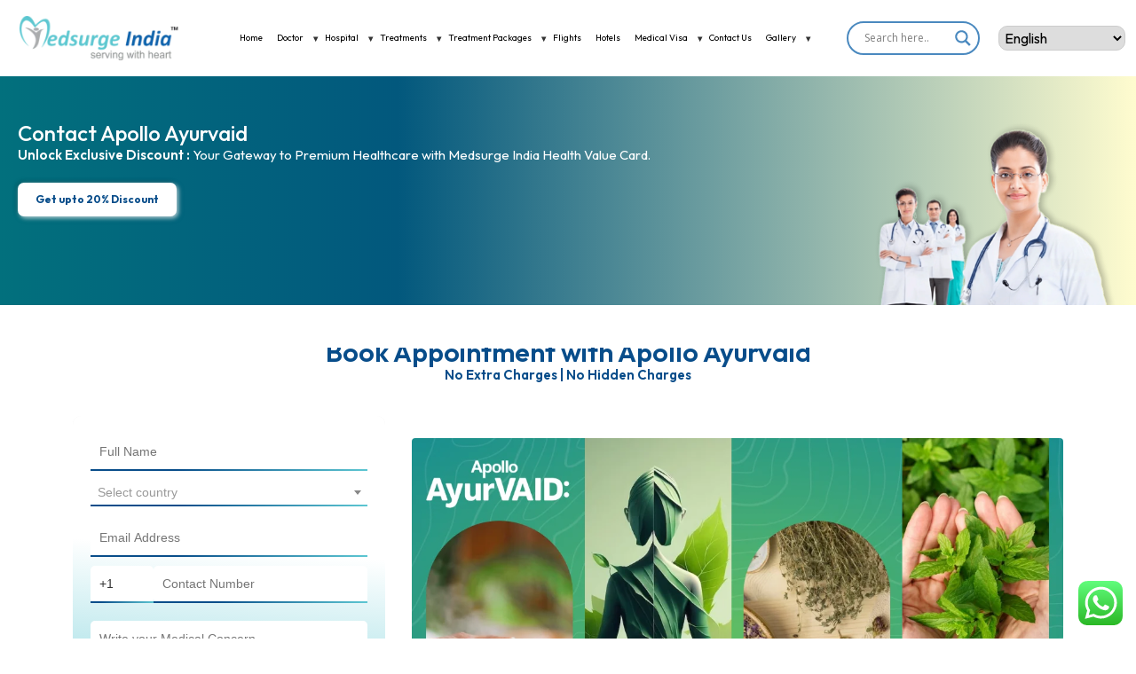

--- FILE ---
content_type: text/html; charset=UTF-8
request_url: https://medsurgeindia.com/contact-apollo-ayurvaid/
body_size: 45510
content:
<!DOCTYPE html>
<html lang="en-US" prefix="og: https://ogp.me/ns#">
<head>
  <meta charset="UTF-8">
  <meta name="viewport" content="width=device-width, initial-scale=1">
  <title>Contact Apollo Ayurvaid | Medsurge India</title>
  <link rel="alternate" hreflang="en" href="https://medsurgeindia.com/contact-apollo-ayurvaid/" />
<link rel="alternate" hreflang="bn" href="https://medsurgeindia.com/bn/contact-apollo-ayurvaid/" />
<link rel="alternate" hreflang="fr" href="https://medsurgeindia.com/fr/contact-apollo-ayurvaid/" />
<link rel="alternate" hreflang="hi" href="https://medsurgeindia.com/hi/contact-apollo-ayurvaid/" />
<link rel="alternate" hreflang="ro" href="https://medsurgeindia.com/ro/contact-apollo-ayurvaid/" />
<link rel="alternate" hreflang="ru" href="https://medsurgeindia.com/ru/contact-apollo-ayurvaid/" />
<link rel="alternate" hreflang="es" href="https://medsurgeindia.com/es/contact-apollo-ayurvaid/" />

<!-- Search Engine Optimization by Rank Math PRO - https://rankmath.com/ -->
<meta name="robots" content="follow, index, max-snippet:-1, max-video-preview:-1, max-image-preview:large"/>
<link rel="canonical" href="https://medsurgeindia.com/contact-apollo-ayurvaid/" />
<meta property="og:locale" content="en_US" />
<meta property="og:type" content="article" />
<meta property="og:title" content="Contact Apollo Ayurvaid | Medsurge India" />
<meta property="og:url" content="https://medsurgeindia.com/contact-apollo-ayurvaid/" />
<meta property="og:site_name" content="Medsurge India" />
<meta property="og:updated_time" content="2024-04-20T16:01:32+05:30" />
<meta name="twitter:card" content="summary_large_image" />
<meta name="twitter:title" content="Contact Apollo Ayurvaid | Medsurge India" />
<meta name="twitter:label1" content="Time to read" />
<meta name="twitter:data1" content="Less than a minute" />
<!-- /Rank Math WordPress SEO plugin -->

<link rel='dns-prefetch' href='//cdn.jsdelivr.net' />
<link rel='dns-prefetch' href='//cdnjs.cloudflare.com' />
<link rel='dns-prefetch' href='//fonts.googleapis.com' />
<link href='https://fonts.gstatic.com' crossorigin rel='preconnect' />
<link rel="alternate" title="oEmbed (JSON)" type="application/json+oembed" href="https://medsurgeindia.com/wp-json/oembed/1.0/embed?url=https%3A%2F%2Fmedsurgeindia.com%2Fcontact-apollo-ayurvaid%2F" />
<link rel="alternate" title="oEmbed (XML)" type="text/xml+oembed" href="https://medsurgeindia.com/wp-json/oembed/1.0/embed?url=https%3A%2F%2Fmedsurgeindia.com%2Fcontact-apollo-ayurvaid%2F&#038;format=xml" />
<style id='wp-img-auto-sizes-contain-inline-css' type='text/css'>
img:is([sizes=auto i],[sizes^="auto," i]){contain-intrinsic-size:3000px 1500px}
/*# sourceURL=wp-img-auto-sizes-contain-inline-css */
</style>
<link rel='stylesheet' id='ht_ctc_main_css-css' href='https://medsurgeindia.com/wp-content/plugins/click-to-chat-for-whatsapp/new/inc/assets/css/main.css?ver=4.36' type='text/css' media='all' />
<style id='wp-emoji-styles-inline-css' type='text/css'>

	img.wp-smiley, img.emoji {
		display: inline !important;
		border: none !important;
		box-shadow: none !important;
		height: 1em !important;
		width: 1em !important;
		margin: 0 0.07em !important;
		vertical-align: -0.1em !important;
		background: none !important;
		padding: 0 !important;
	}
/*# sourceURL=wp-emoji-styles-inline-css */
</style>
<link rel='stylesheet' id='csc-styles-css' href='https://medsurgeindia.com/wp-content/plugins/card-shuffle-carousel/csc-styles.css?ver=1.1' type='text/css' media='all' />
<link rel='stylesheet' id='ddp-styles-css' href='https://medsurgeindia.com/wp-content/plugins/doctor-display-plugin-home/css/ddp-styles.css?ver=1.5' type='text/css' media='all' />
<link rel='stylesheet' id='xai-contact-form-style-css' href='https://medsurgeindia.com/wp-content/plugins/home-page-travel-form/travel-search-form.css?ver=1.0' type='text/css' media='all' />
<link rel='stylesheet' id='hc-style-css' href='https://medsurgeindia.com/wp-content/plugins/hospital-compare/css/compare.css?ver=1.0' type='text/css' media='all' />
<link rel='stylesheet' id='ajax-hospital-search-css-css' href='https://medsurgeindia.com/wp-content/plugins/hospital-search-form/ajax-hospital-search.css?ver=6.9' type='text/css' media='all' />
<link rel='stylesheet' id='select2-css-css' href='https://cdn.jsdelivr.net/npm/select2@4.1.0-rc.0/dist/css/select2.min.css?ver=6.9' type='text/css' media='all' />
<link rel='stylesheet' id='cmf-style-css' href='https://medsurgeindia.com/wp-content/plugins/medsurgeindia-form/assets/style.css?ver=6.9' type='text/css' media='all' />
<link rel='stylesheet' id='font-awesome-css' href='https://medsurgeindia.com/wp-content/plugins/ultimate-carousel-for-visual-composer/css/font-awesome/css/all.css?ver=6.9' type='text/css' media='all' />
<link rel='stylesheet' id='ms-outfit-font-css' href='https://fonts.googleapis.com/css2?family=Outfit:wght@100;200;300;400;500;600;700;800;900&#038;display=swap' type='text/css' media='all' />
<link rel='stylesheet' id='ms-bootstrap-css' href='https://cdn.jsdelivr.net/npm/bootstrap@5.3.0/dist/css/bootstrap.min.css?ver=5.3.0' type='text/css' media='all' />
<link rel='stylesheet' id='ms-fontawesome-css' href='https://cdnjs.cloudflare.com/ajax/libs/font-awesome/6.5.0/css/all.min.css?ver=6.5.0' type='text/css' media='all' />
<link rel='stylesheet' id='ms-select2-css' href='https://cdn.jsdelivr.net/npm/select2@4.1.0-rc.0/dist/css/select2.min.css?ver=4.1.0' type='text/css' media='all' />
<link rel='stylesheet' id='ms-owl-css' href='https://cdnjs.cloudflare.com/ajax/libs/OwlCarousel2/2.3.4/assets/owl.carousel.min.css?ver=2.3.4' type='text/css' media='all' />
<link rel='stylesheet' id='ms-owl-theme-css' href='https://cdnjs.cloudflare.com/ajax/libs/OwlCarousel2/2.3.4/assets/owl.theme.default.min.css?ver=2.3.4' type='text/css' media='all' />
<link rel='stylesheet' id='ms-style-css' href='https://medsurgeindia.com/wp-content/themes/medsurgeindiatheme/style.css?ver=1.0' type='text/css' media='all' />
<link rel='stylesheet' id='ms-header-css' href='https://medsurgeindia.com/wp-content/themes/medsurgeindiatheme/assets/css/header.css?ver=1.0' type='text/css' media='all' />
<link rel='stylesheet' id='ms-footer-css' href='https://medsurgeindia.com/wp-content/themes/medsurgeindiatheme/assets/css/footer.css?ver=1.0' type='text/css' media='all' />
<link rel='stylesheet' id='ms-front-page-css' href='https://medsurgeindia.com/wp-content/themes/medsurgeindiatheme/assets/css/front-page.css?ver=1.0' type='text/css' media='all' />
<link rel='stylesheet' id='ms-single-hospital-css' href='https://medsurgeindia.com/wp-content/themes/medsurgeindiatheme/assets/css/single-hospital-doctor.css?ver=1.0' type='text/css' media='all' />
<link rel='stylesheet' id='ms-archive-hospital-css' href='https://medsurgeindia.com/wp-content/themes/medsurgeindiatheme/assets/css/archive-hospital.css?ver=1.0' type='text/css' media='all' />
<link rel='stylesheet' id='ms-itinerary-css' href='https://medsurgeindia.com/wp-content/themes/medsurgeindiatheme/assets/css/itinerary-template.css?ver=1.0' type='text/css' media='all' />
<link rel='stylesheet' id='ms-single-css' href='https://medsurgeindia.com/wp-content/themes/medsurgeindiatheme/assets/css/single.css?ver=1.0' type='text/css' media='all' />
<link rel='stylesheet' id='ms-contact-css' href='https://medsurgeindia.com/wp-content/themes/medsurgeindiatheme/assets/css/contact.css?ver=1.0' type='text/css' media='all' />
<link rel='stylesheet' id='ms-cost-css' href='https://medsurgeindia.com/wp-content/themes/medsurgeindiatheme/assets/css/cost-page.css?ver=1.0' type='text/css' media='all' />
<link rel='stylesheet' id='ms-single-package-css' href='https://medsurgeindia.com/wp-content/themes/medsurgeindiatheme/assets/css/single-package.css?ver=1.0' type='text/css' media='all' />
<link rel='stylesheet' id='ms-single-videotestimonial-css' href='https://medsurgeindia.com/wp-content/themes/medsurgeindiatheme/assets/css/single-videotestimonial.css?ver=1.0' type='text/css' media='all' />
<link rel='stylesheet' id='ms-e-visa-css' href='https://medsurgeindia.com/wp-content/themes/medsurgeindiatheme/assets/css/e-visa.css?ver=1.0' type='text/css' media='all' />
<link rel='stylesheet' id='wpdreams-asl-basic-css' href='https://medsurgeindia.com/wp-content/plugins/ajax-search-lite/css/style.basic.css?ver=4.13.4' type='text/css' media='all' />
<style id='wpdreams-asl-basic-inline-css' type='text/css'>

					div[id*='ajaxsearchlitesettings'].searchsettings .asl_option_inner label {
						font-size: 0px !important;
						color: rgba(0, 0, 0, 0);
					}
					div[id*='ajaxsearchlitesettings'].searchsettings .asl_option_inner label:after {
						font-size: 11px !important;
						position: absolute;
						top: 0;
						left: 0;
						z-index: 1;
					}
					.asl_w_container {
						width: 100%;
						margin: 0px 0px 0px 0px;
						min-width: 200px;
					}
					div[id*='ajaxsearchlite'].asl_m {
						width: 100%;
					}
					div[id*='ajaxsearchliteres'].wpdreams_asl_results div.resdrg span.highlighted {
						font-weight: bold;
						color: rgba(217, 49, 43, 1);
						background-color: rgba(238, 238, 238, 1);
					}
					div[id*='ajaxsearchliteres'].wpdreams_asl_results .results img.asl_image {
						width: 70px;
						height: 70px;
						object-fit: cover;
					}
					div[id*='ajaxsearchlite'].asl_r .results {
						max-height: none;
					}
					div[id*='ajaxsearchlite'].asl_r {
						position: absolute;
					}
				
						div.asl_r.asl_w {
							border:1px solid rgba(8, 77, 138, 1) !important;border-radius:0px 0px 0px 0px !important;
							box-shadow: none !important;
						}
					
						div.asl_r.asl_w.vertical .results .item::after {
							display: block;
							position: absolute;
							bottom: 0;
							content: '';
							height: 1px;
							width: 100%;
							background: #D8D8D8;
						}
						div.asl_r.asl_w.vertical .results .item.asl_last_item::after {
							display: none;
						}
					
/*# sourceURL=wpdreams-asl-basic-inline-css */
</style>
<link rel='stylesheet' id='wpdreams-asl-instance-css' href='https://medsurgeindia.com/wp-content/plugins/ajax-search-lite/css/style-curvy-blue.css?ver=4.13.4' type='text/css' media='all' />
<link rel='stylesheet' id='js_composer_front-css' href='https://medsurgeindia.com/wp-content/plugins/js_composer/assets/css/js_composer.min.css?ver=8.7.2' type='text/css' media='all' />
<style id='rocket-lazyload-inline-css' type='text/css'>
.rll-youtube-player{position:relative;padding-bottom:56.23%;height:0;overflow:hidden;max-width:100%;}.rll-youtube-player:focus-within{outline: 2px solid currentColor;outline-offset: 5px;}.rll-youtube-player iframe{position:absolute;top:0;left:0;width:100%;height:100%;z-index:100;background:0 0}.rll-youtube-player img{bottom:0;display:block;left:0;margin:auto;max-width:100%;width:100%;position:absolute;right:0;top:0;border:none;height:auto;-webkit-transition:.4s all;-moz-transition:.4s all;transition:.4s all}.rll-youtube-player img:hover{-webkit-filter:brightness(75%)}.rll-youtube-player .play{height:100%;width:100%;left:0;top:0;position:absolute;background:url(https://medsurgeindia.com/wp-content/plugins/wp-rocket/assets/img/youtube.png) no-repeat center;background-color: transparent !important;cursor:pointer;border:none;}
/*# sourceURL=rocket-lazyload-inline-css */
</style>
<script type="text/javascript" src="https://medsurgeindia.com/wp-includes/js/jquery/jquery.min.js?ver=3.7.1" id="jquery-core-js"></script>
<script type="text/javascript" src="https://medsurgeindia.com/wp-includes/js/jquery/jquery-migrate.min.js?ver=3.4.1" id="jquery-migrate-js"></script>
<script></script><link rel="https://api.w.org/" href="https://medsurgeindia.com/wp-json/" /><link rel="alternate" title="JSON" type="application/json" href="https://medsurgeindia.com/wp-json/wp/v2/pages/47385" /><link rel="EditURI" type="application/rsd+xml" title="RSD" href="https://medsurgeindia.com/xmlrpc.php?rsd" />
<meta name="generator" content="WordPress 6.9" />
<link rel='shortlink' href='https://medsurgeindia.com/?p=47385' />
    <style>
    :root {
      --msapi-primary: #0052a3;
      --msapi-primary-light: #e6f0fb;
      --msapi-accent: #00a86b;
      --msapi-text: #1f2933;
      --msapi-muted: #6b7280;
      --msapi-bg: #f5f7fb;
      --msapi-border: #e5e7eb;
      --msapi-radius-lg: 18px;
      --msapi-radius-md: 12px;
      --msapi-shadow-soft: 2px 2px 10px rgba(15, 23, 42, 0.08);
    }

    /* ====== LIST PAGE LAYOUT + FILTER SIDEBAR ====== */

    .msapi-page {
      max-width: 1200px;
      margin: 0 auto;
      padding: 2rem 1.25rem 3rem;
    }

    .msapi-layout {
      display: grid;
      grid-template-columns: 260px minmax(0, 1fr);
      gap: 1.5rem;
      align-items: flex-start;
    }

    .msapi-layout-main {
      min-width: 0;
    }

    .msapi-filters {
      background: #ffffff;
      border-radius: var(--msapi-radius-lg);
      box-shadow: var(--msapi-shadow-soft);
      padding: 1rem 1.1rem 1.2rem;
      position: sticky;
      top: 90px;
      z-index: 1;
    }

    .msapi-filter-title {
      font-size: 1.2rem;
      font-weight: 600;
      margin-bottom: 0.4rem;
      color: #02707d;
    }

    .msapi-filter-sub {
      font-size: 0.78rem;
      color: var(--msapi-muted);
      margin-bottom: 0.75rem;
    }

    .msapi-filter-group {
      margin-bottom: 0.75rem;
    }

    .msapi-filter-label {
      display: block;
      font-size: 0.78rem;
      font-weight: 600;
      margin-bottom: 0.2rem;
      color: var(--msapi-text);
    }

    .msapi-filter-group input,
    .msapi-filter-group select {
      width: 100%;
      border-radius: 0.55rem;
      border: 1px solid var(--msapi-border);
      padding: 0.45rem 0.55rem;
      font-size: 0.8rem;
    }

    .msapi-filter-inline {
      display: flex;
      gap: 0.4rem;
    }

    .msapi-filter-inline .msapi-filter-group {
      flex: 1;
      margin-bottom: 0;
    }

    .msapi-filter-checkbox {
      display: flex;
      align-items: center;
      gap: 0.35rem;
      font-size: 0.78rem;
      color: var(--msapi-muted);
      margin-top: 0.3rem;
    }

    .msapi-filter-checkbox input {
      width: auto;
      margin: 0;
    }

    .msapi-filter-footer {
      display: flex;
      justify-content: space-between;
      align-items: center;
      gap: 0.4rem;
      margin-top: 0.8rem;
    }

    .msapi-filter-count {
      font-size: 0.78rem;
      color: var(--msapi-muted);
    }

    .msapi-filter-reset {
      border: none;
      background: #f3f4f6;
      border-radius: 999px;
      padding: 0.35rem 0.8rem;
      font-size: 0.76rem;
      cursor: pointer;
    }

    @media (max-width: 960px) {
      .msapi-layout {
        grid-template-columns: minmax(0, 1fr);
      }
      .msapi-filters {
        position: static;
        order: -1;
      }
    }

    .msapi-archive-header {
      display: flex;
      justify-content: space-between;
      align-items: flex-end;
      gap: 1rem;
      margin-bottom: 1.75rem;
    }

    .msapi-archive-title {
      font-size: 1.8rem;
      font-weight: 700;
    }

    .msapi-archive-sub {
      font-size: 0.9rem;
      color: var(--msapi-muted);
      max-width: 520px;
    }

    .msapi-archive-badge {
      display: inline-flex;
      align-items: center;
      gap: 0.4rem;
      padding: 0.3rem 0.8rem;
      border-radius: 999px;
      background: var(--msapi-primary-light);
      color: var(--msapi-primary);
      font-size: 0.75rem;
      font-weight: 600;
      text-transform: uppercase;
      letter-spacing: 0.08em;
    }

    .msapi-pill-dot {
      width: 6px;
      height: 6px;
      border-radius: 999px;
      background: #22c55e;
    }

    .msapi-grid {
      display: grid !important;
      grid-template-columns: repeat(2, minmax(0, 1fr)) !important;
      gap: 1.25rem !important;
    }

    @media (max-width: 1024px) {
      .msapi-grid {
        grid-template-columns: repeat(2, minmax(0, 1fr)) !important;
      }
    }

    @media (max-width: 720px) {
      .msapi-page {
        padding: 1.5rem 1rem 2.5rem;
      }
      .msapi-archive-header {
        flex-direction: column;
        align-items: flex-start;
      }
      .msapi-grid {
        grid-template-columns: minmax(0, 1fr) !important;
      }
    }

    .msapi-card {
      background: #ffffff;
      border-radius: var(--msapi-radius-lg);
      box-shadow: var(--msapi-shadow-soft);
      padding: 1.1rem 1.1rem 1.2rem;
      display: flex;
      flex-direction: column;
      gap: 0.65rem;
      position: relative;
      overflow: hidden;
    }

    .msapi-card::before {
      content: "";
      position: absolute;
      inset: 0;
      background: radial-gradient(circle at 120% -10%, rgba(59,130,246,0.08) 0, transparent 55%);
      pointer-events: none;
    }

    .msapi-card-inner {
      position: relative;
      z-index: 1;
      display: flex;
      flex-direction: column;
      height: 100%;
    }

    .msapi-card-thumb {
      margin-bottom: 0.7rem;
      border-radius: var(--msapi-radius-md);
      overflow: hidden;
    }

    .msapi-card-thumb img {
      width: 100%;
      height: 190px;
      object-fit: cover;
      display: block;
      margin:0;
    }

    .msapi-card-topline {
      display: flex;
      justify-content: space-between;
      align-items: center;
      gap: 0.5rem;
    }

    .msapi-pill {
      font-size: 10px;
      padding: 0.15rem 0.6rem;
      border-radius: 999px;
      border: 1px solid var(--msapi-border);
      color: var(--msapi-muted);
      display: inline-flex;
      align-items: center;
      gap: 0.3rem;
      max-width: 160px;
      white-space: nowrap;
      overflow: hidden;
      text-overflow: ellipsis;
    }

    .msapi-card-title {
      font-size: 1rem;
      font-weight: 600;
      margin: 0.1rem 0 0.1rem;
    }

    .msapi-card-title a,
    .msapi-card-title span {
      text-decoration: none;
      color: var(--msapi-text);
    }

    .msapi-card-location {
      font-size: 0.8rem;
      color: var(--msapi-muted);
      display: flex;
      align-items: center;
      gap: 0.35rem;
    }

    .msapi-card-meta-row {
      display: flex;
      flex-wrap: wrap;
      gap: 0.3rem;
      margin-top: 0.3rem;
    }

    .msapi-meta-chip {
      font-size: 0.75rem;
      padding: 0.2rem 0.55rem;
      border-radius: 999px;
      background: var(--msapi-primary-light);
      color: var(--msapi-primary);
      display: inline-flex;
      align-items: center;
      gap: 0.25rem;
    }

    .msapi-card-price-row {
      display: flex;
      justify-content: space-between;
      align-items: baseline;
      margin-top: 0.5rem;
      gap: 0.5rem;
    }

    .msapi-card-price-main {
      font-size: 1.1rem;
      font-weight: 700;
      color: var(--msapi-accent);
    }

    .msapi-card-price-sub {
      font-size: 0.65rem;
      color: var(--msapi-muted);
      text-align: right;
    }

    .msapi-card-footer {
      margin-top: 0.7rem;
      display: flex;
      justify-content: space-between;
      align-items: center;
      gap: 0.5rem;
    }

    .msapi-card-quick {
      font-size: 0.75rem;
      color: var(--msapi-muted);
    }

    .msapi-btn {
      border-radius: 999px;
      padding: 0.45rem 0.95rem;
      border: none;
      font-size: 0.8rem;
      font-weight: 600;
      display: inline-flex;
      align-items: center;
      gap: 0.35rem;
      text-decoration: none;
      cursor: pointer;
      white-space: nowrap;
      transition: transform 0.08s ease, box-shadow 0.08s ease, background 0.1s;
    }

    .msapi-btn-primary {
      background: var(--msapi-primary);
      color: #ffffff;
      box-shadow: 0 8px 18px rgba(37, 99, 235, 0.35);
    }

    .msapi-btn-primary:hover {
      transform: translateY(-1px);
      box-shadow: 0 12px 22px rgba(37, 99, 235, 0.4);
    }

    .msapi-btn-outline {
      background: #ffffff;
      color: var(--msapi-text);
      border: 1px solid var(--msapi-border);
    }

    .msapi-archive-empty {
      padding: 2rem 1.25rem;
      text-align: center;
      font-size: 0.95rem;
      color: var(--msapi-muted);
    }

    /* ======== DETAILS PAGE (ms-pkg-*) CSS FROM YOUR TEMPLATE ======== */

    :root {
      --ms-pkg-primary: #02707d;
      --ms-pkg-primary-light: #e6f0fb;
      --ms-pkg-accent: #00a86b;
      --ms-pkg-danger: #c62828;
      --ms-pkg-text: #1f2933;
      --ms-pkg-muted: #6b7280;
      --ms-pkg-bg: #f5f7fb;
      --ms-pkg-border: #e5e7eb;
      --ms-pkg-radius-lg: 18px;
      --ms-pkg-radius-md: 12px;
      --ms-pkg-shadow-soft: 0 14px 30px rgba(15, 23, 42, 0.12);
    }

    .ms-pkg-page {
      max-width: 1200px;
      margin: 0 auto;
      padding: 1.75rem 1.25rem 3rem;
      font-family: system-ui, -apple-system, BlinkMacSystemFont, "Segoe UI", sans-serif;
      color: var(--ms-pkg-text);
      line-height: 1.6;
    }

    .ms-pkg-page a {
      text-decoration: none;
      color: inherit;
    }

    .ms-pkg-header {
      display: flex;
      align-items: center;
      justify-content: space-between;
      margin-bottom: 1.75rem;
    }

    .ms-pkg-header-cta {
      display: flex;
      gap: 0.75rem;
      align-items: center;
      font-size: 0.85rem;
    }

    .ms-pkg-header-cta span {
      color: var(--ms-pkg-muted);
    }

    .ms-pkg-header-cta a {
      padding: 0.5rem 0.9rem;
      border-radius: 999px;
      border: 1px solid var(--ms-pkg-primary);
      color: var(--ms-pkg-primary);
      font-weight: 500;
      text-decoration: none;
      display: inline-flex;
      align-items: center;
      gap: 0.3rem;
    }

    .ms-pkg-header-cta a.ms-pkg-primary-btn {
      background: var(--ms-pkg-primary);
      color: #fff;
      border-color: var(--ms-pkg-primary);
    }

    .ms-pkg-hero {
      background: #ffffff;
      border-radius: 24px;
      box-shadow: var(--ms-pkg-shadow-soft);
      padding: 1.8rem 1.8rem 1.6rem;
      margin-bottom: 1.8rem;
      display: grid;
      grid-template-columns: minmax(0, 2fr) minmax(0, 1.5fr);
      gap: 1.75rem;
      position: relative;
      overflow: hidden;
    }

    .ms-pkg-hero::after {
      content: "";
      position: absolute;
      inset: 0;
      background-image:
        radial-gradient(circle at 10% 0%, rgba(59,130,246,0.15) 0, transparent 55%),
        radial-gradient(circle at 90% 100%, rgba(96,165,250,0.2) 0, transparent 60%);
      pointer-events: none;
    }

    .ms-pkg-hero > * {
      position: relative;
      z-index: 1;
    }

    .ms-pkg-badge {
      display: inline-flex;
      align-items: center;
      gap: 0.4rem;
      padding: 0.2rem 0.7rem;
      border-radius: 999px;
      background: var(--ms-pkg-primary-light);
      color: var(--ms-pkg-primary);
      font-size: 0.75rem;
      font-weight: 600;
      text-transform: uppercase;
      letter-spacing: 0.08em;
      margin-bottom: 0.6rem;
    }

    .ms-pkg-badge-dot {
      width: 7px;
      height: 7px;
      border-radius: 999px;
      background: #22c55e;
    }

    .ms-pkg-hero-title {
      font-size: 1.7rem;
      font-weight: 700;
      margin-bottom: 0.4rem;
    }

    .ms-pkg-hero-subtitle {
      font-size: 0.95rem;
      color: var(--ms-pkg-muted);
      margin-bottom: 1rem;
    }

    .ms-pkg-hero-tags {
      display: flex;
      flex-wrap: wrap;
      gap: 0.5rem;
      margin-bottom: 1.3rem;
      font-size: 0.8rem;
    }

    .ms-pkg-hero-tag {
      padding: 0.22rem 0.7rem;
      border-radius: 999px;
      border: 1px solid var(--ms-pkg-border);
      color: var(--ms-pkg-muted);
      display: inline-flex;
      align-items: center;
      gap: 0.35rem;
    }

    .ms-pkg-hero-tag strong {
      color: var(--ms-pkg-text);
      font-weight: 600;
    }

    .ms-pkg-hero-price-row {
      display: block;
      margin-bottom: 1.1rem;
    }

    .ms-pkg-hero-price-main {
      font-size: 1.6rem;
      font-weight: 700;
      color: var(--ms-pkg-accent);
    }

    .ms-pkg-hero-price-note {
      font-size: 0.8rem;
      color: var(--ms-pkg-muted);
    }

    .ms-pkg-hero-ctas {
      display: flex;
      flex-wrap: wrap;
      gap: 0.7rem;
      margin-bottom: 0.7rem;
    }

    .ms-pkg-btn {
      border-radius: 999px;
      padding: 0.7rem 1.4rem;
      border: none;
      cursor: pointer;
      font-size: 0.9rem;
      font-weight: 600;
      display: inline-flex;
      align-items: center;
      gap: 0.4rem;
      transition: transform 0.08s ease, box-shadow 0.08s ease, background 0.1s;
      white-space: nowrap;
      text-decoration: none;
    }

    .ms-pkg-btn-primary {
      background: var(--ms-pkg-primary);
      color: #ffffff;
      box-shadow: 0 10px 20px rgba(37, 99, 235, 0.35);
    }

    .ms-pkg-btn-primary:hover {
      transform: translateY(-1px);
      box-shadow: 0 14px 26px rgba(37, 99, 235, 0.4);
    }

    .ms-pkg-btn-outline {
      background: #ffffff;
      border: 1px solid var(--ms-pkg-border);
      color: var(--ms-pkg-text);
    }

    .ms-pkg-hero-note-small {
      font-size: 0.76rem;
      color: var(--ms-pkg-muted);
    }

    .ms-pkg-hero-side {
      border-radius: 20px;
      background: radial-gradient(circle at top left, #0ea5e9 0, #02707d 42%, #020617 100%);
      color: #ffffff;
      padding: 1.3rem 1.4rem;
      position: relative;
      overflow: auto;
      max-height:500px;
    }

    .ms-pkg-hero-side::after {
      content: "";
      position: absolute;
      inset: 0;
      background-image: radial-gradient(circle at 15% 0%, rgba(255,255,255,0.12) 0, transparent 60%),
                        radial-gradient(circle at 90% 90%, rgba(59,130,246,0.35) 0, transparent 65%);
      opacity: 0.9;
      pointer-events: none;
    }

    .ms-pkg-hero-side-inner {
      position: relative;
      z-index: 1;
      display: flex;
      flex-direction: column;
      height: 100%;
      justify-content: space-between;
      gap: 1.1rem;
    }

    .ms-pkg-hero-side-title {
      font-size: 1.1rem;
      font-weight: 600;
      margin-bottom: 0.4rem;
    }

    .ms-pkg-hero-side-list {
      list-style: none;
      font-size: 0.86rem;
      padding-left: 0;
    }

    .ms-pkg-hero-side-list li {
      display: flex;
      align-items: flex-start;
      gap: 0.4rem;
      margin-bottom: 0.3rem;
    }

    .ms-pkg-hero-side-list span.icon {
      font-size: 0.9rem;
      margin-top: 0.18rem;
    }

    .ms-pkg-hero-side-footer {
      font-size: 0.8rem;
      opacity: 0.9;
      border-top: 1px solid rgba(148, 163, 184, 0.4);
      padding-top: 0.6rem;
    }

    .ms-pkg-trust-bar {
      display: flex;
      flex-wrap: wrap;
      gap: 1rem;
      align-items: center;
      margin-bottom: 1.5rem;
      font-size: 0.8rem;
      color: var(--ms-pkg-muted);
    }

    .ms-pkg-trust-pill {
      display: inline-flex;
      align-items: center;
      gap: 0.35rem;
      padding: 0.35rem 0.7rem;
      border-radius: 999px;
      background: #ffffff;
      border: 1px dashed var(--ms-pkg-border);
    }

    .ms-pkg-trust-pill strong {
      color: var(--ms-pkg-text);
      font-weight: 600;
    }

    .ms-pkg-layout {
      display: grid;
      grid-template-columns: minmax(0, 2.1fr) minmax(0, 1.2fr);
      gap: 1.5rem;
      align-items: flex-start;
    }

    .ms-pkg-card {
      background: #ffffff;
      border-radius: var(--ms-pkg-radius-lg);
      padding: 1.4rem 1.5rem;
      box-shadow: 0 6px 18px rgba(15, 23, 42, 0.05);
      margin-bottom: 1.1rem;
    }

    .ms-pkg-card-header {
      display: flex;
      align-items: baseline;
      justify-content: space-between;
      margin-bottom: 0.7rem;
      gap: 1rem;
      flex-direction: column;
    }

    .ms-pkg-card-title {
      font-size: 1.5rem;
      font-weight: 600;
      color:#02707d;
    }

    .ms-pkg-card-subtitle {
      font-size: 0.8rem;
      color: var(--ms-pkg-muted);
    }

    .ms-pkg-list-check {
      list-style: none;
      padding-left: 0;
      font-size: 0.9rem;
    }

    .ms-pkg-list-check li {
      display: flex;
      gap: 0.45rem;
      margin-bottom: 0.35rem;
    }

    .ms-pkg-list-check span.ms-pkg-icon {
      color: var(--ms-pkg-accent);
      margin-top: 0.1rem;
      font-size: 0.95rem;
    }

    .ms-pkg-list-minus span.ms-pkg-icon {
      color: var(--ms-pkg-danger);
    }

    .ms-pkg-cost-table {
      width: 100%;
      border-collapse: collapse;
      font-size: 0.9rem;
      margin: 0.35rem 0 0.3rem;
    }

    .ms-pkg-cost-table th,
    .ms-pkg-cost-table td {
      padding: 0.45rem 0.25rem;
      border-bottom: 1px solid var(--ms-pkg-border);
      text-align: left;
    }

    .ms-pkg-cost-table th {
      font-size: 0.8rem;
      color: var(--ms-pkg-muted);
      font-weight: 500;
    }

    .ms-pkg-cost-table tfoot td {
      border-top: 1px solid var(--ms-pkg-border);
      border-bottom: none;
      font-weight: 600;
    }

    .ms-pkg-text-right {
      text-align: right;
    }

    .ms-pkg-text-muted {
      color: var(--ms-pkg-muted);
      font-size: 0.8rem;
    }

    .ms-pkg-grid-2 {
      display: grid;
      grid-template-columns: repeat(2, minmax(0, 1fr));
      gap: 0.9rem;
      margin-top: 0.6rem;
    }

    .ms-pkg-timeline {
      list-style: none;
      padding-left: 0;
      margin-top: 0.5rem;
      font-size: 0.86rem;
    }

    .ms-pkg-timeline li {
      position: relative;
      padding-left: 1.1rem;
      margin-bottom: 0.45rem;
    }

    .ms-pkg-timeline li::before {
      content: "";
      position: absolute;
      left: 0;
      top: 0.4rem;
      width: 6px;
      height: 6px;
      border-radius: 999px;
      background: var(--ms-pkg-primary);
    }

    .ms-pkg-gallery-grid {
      display: grid;
      grid-template-columns: repeat(3, minmax(0, 1fr));
      gap: 0.6rem;
      margin-top: 0.6rem;
    }

    .ms-pkg-gallery-item {
      position: relative;
      overflow: hidden;
      border-radius: 10px;
      background: #f3f4f6;
      padding-top: 65%;
    }

    .ms-pkg-gallery-item img {
      position: absolute;
      inset: 0;
      width: 100%;
      height: 100%;
      object-fit: cover;
      margin:0;
      transition: transform 0.25s ease, filter 0.25s ease;
    }

    .ms-pkg-gallery-item:hover img {
      transform: scale(1.05);
      filter: brightness(1.03);
    }

    .ms-pkg-gallery-more {
      font-size: 0.78rem;
      color: var(--ms-pkg-muted);
      margin-top: 0.4rem;
    }

    .ms-pkg-tag-inline {
      display: inline-flex;
      padding: 0.2rem 0.55rem;
      border-radius: 999px;
      background: var(--ms-pkg-primary-light);
      color: var(--ms-pkg-primary);
      font-size: 0.7rem;
      text-transform: uppercase;
      letter-spacing: 0.08em;
      font-weight: 600;
      margin-bottom: 0.55rem;
    }

    .ms-pkg-facts-grid {
      display: grid;
      grid-template-columns: repeat(2, minmax(0, 1fr));
      gap: 0.6rem;
      margin-top: 0.6rem;
    }

    .ms-pkg-fact-item {
      padding: 0.4rem 0.45rem;
      border-radius: 0.6rem;
      background: var(--ms-pkg-primary-light);
    }

    .ms-pkg-fact-label {
      font-size: 0.7rem;
      color: var(--ms-pkg-muted);
      text-transform: uppercase;
      letter-spacing: 0.08em;
    }

    .ms-pkg-fact-value {
      font-size: 0.9rem;
      font-weight: 600;
    }

    .ms-pkg-faq-item {
      margin-top: 0.5rem;
      padding-top: 0.5rem;
      border-top: 1px dashed var(--ms-pkg-border);
    }

    .ms-pkg-faq-q {
      font-size: 0.85rem;
      font-weight: 600;
      margin-bottom: 0.2rem;
    }

    .ms-pkg-faq-a {
      font-size: 0.8rem;
      color: var(--ms-pkg-muted);
    }

    .ms-pkg-lead-form {
      display: grid;
      grid-template-columns: repeat(2, minmax(0, 1fr));
      gap: 0.75rem 0.75rem;
      margin-top: 0.7rem;
      font-size: 0.85rem;
    }

    .ms-pkg-lead-form .ms-pkg-full {
      grid-column: 1 / -1;
    }

    .ms-pkg-lead-form label {
      display: block;
      margin-bottom: 0.22rem;
      font-weight: 500;
      font-size: 0.8rem;
    }

    .ms-pkg-lead-form input,
    .ms-pkg-lead-form select,
    .ms-pkg-lead-form textarea {
      width: 100%;
      padding: 0.55rem 0.6rem;
      border-radius: 0.55rem;
      border: 1px solid var(--ms-pkg-border);
      font: inherit;
      resize: vertical;
    }

    .ms-pkg-lead-form textarea {
      min-height: 70px;
    }

    .ms-pkg-form-footer {
      margin-top: 0.6rem;
      display: flex;
      flex-wrap: wrap;
      gap: 0.6rem;
      align-items: center;
    }

    .ms-pkg-form-footer-note {
      font-size: 0.75rem;
      color: var(--ms-pkg-muted);
    }

    .ms-pkg-featured-img{
      width:600px;
      height: 300px;
      border-radius:10px;
    }

    @media (max-width: 960px) {
      .ms-pkg-hero {
        grid-template-columns: minmax(0, 1fr);
      }

      .ms-pkg-layout {
        grid-template-columns: minmax(0, 1fr);
      }

      .ms-pkg-gallery-grid {
        grid-template-columns: repeat(2, minmax(0, 1fr));
      }
    }

    @media (max-width: 720px) {
      .ms-pkg-page {
        padding: 1.2rem 1rem 2.4rem;
      }

      .ms-pkg-header {
        flex-direction: column;
        align-items: flex-start;
        gap: 0.6rem;
      }

      .ms-pkg-lead-form {
        grid-template-columns: minmax(0, 1fr);
      }

      .ms-pkg-featured-img{
          width: 100% !important;
          height: auto !important;
          border-radius: 10px !important;
          margin-bottom: 20px !important;
      }

      .ms-pkg-grid-2 {
        grid-template-columns: repeat(1, minmax(0, 1fr));
      }

      .ms-pkg-hero-side{
        overflow: hidden;
        max-height:100%;
      }
      .ms-pkg-header-cta{
        display:none;
      }
    }

    .blog-single-content h1, .blog-single-content h2, .blog-single-content h3, .blog-single-content h4 {
        margin-top: 10px;
        margin-bottom: 10px;
        line-height: 1;
        font-weight: 600;
    }

    .hospital-header-archive{
      /*  display:none; */
    }

    /* Sticky JS fallback - final (container ke bahar nahi jayega) */
.msapi-filters-wrap{
  position: relative;
  width: 100%;
}

.msapi-filters-placeholder{
  display: none;
}
.msapi-filters-placeholder.is-active{
  display: block;
}

/* fixed mode */
.msapi-filters.is-fixed{
  position: fixed !important;
  z-index: 9999;
  will-change: top,left;
}

/* bottom lock mode (inside container) */
.msapi-filters.is-abs{
  position: absolute !important;
  left: 0 !important;
  top: 0;
  width: 100% !important;
  z-index: 2;
}

/* ✅ Mobile: disable sticky completely */
@media (max-width: 960px){
  .msapi-filters.is-fixed,
  .msapi-filters.is-abs{
    position: static !important;
    top: auto !important;
    left: auto !important;
    width: auto !important;
  }
  .msapi-filters-placeholder{ display:none !important; }
}

/* ====== HOME CAROUSEL (10 items) ====== */
.msapi-carousel-wrap{
  position: relative;
}

.msapi-carousel{
  display: flex;
  gap: 1rem;
  overflow-x: auto;
  scroll-snap-type: x mandatory;
  -webkit-overflow-scrolling: touch;
  padding: 0.25rem 0.25rem 1.1rem;
  margin: 0;
}

.msapi-carousel::-webkit-scrollbar{ height: 10px; }
.msapi-carousel::-webkit-scrollbar-thumb{
  background: rgba(2,112,125,0.25);
  border-radius: 999px;
}
.msapi-carousel::-webkit-scrollbar-track{
  background: rgba(0,0,0,0.06);
  border-radius: 999px;
}

.msapi-carousel .msapi-card{
  flex: 0 0 320px;
  scroll-snap-align: start;
}

/* ====== HIDE CAROUSEL SCROLLBAR (KEEP SCROLL WORKING) ====== */
.msapi-carousel{
  -ms-overflow-style: none;   /* IE & Edge */
  scrollbar-width: none;      /* Firefox */
}

.msapi-carousel::-webkit-scrollbar{
  display: none;              /* Chrome, Safari */
}


@media (max-width: 720px){
  .msapi-carousel .msapi-card{ flex-basis: 86vw; }
}

.msapi-carousel-nav{
  display:flex;
  align-items:center;
  justify-content: space-between;
  gap: 0.6rem;
  margin-bottom: 0.75rem;
}

.msapi-carousel-title{
  font-size: 1.25rem;
  font-weight: 700;
  margin: 0;
  color: #02707d;
  text-align:left;
}

.msapi-carousel-actions{
  display:flex;
  gap: 0.4rem;
}

.msapi-carousel-btn{
  width: 40px;
  height: 40px;
  border-radius: 999px;
  border: 1px solid var(--msapi-border);
  background: #fff;
  box-shadow: 0 8px 18px rgba(15, 23, 42, 0.08);
  cursor:pointer;
  display:flex;
  align-items:center;
  justify-content:center;
  font-size: 18px;
}

.msapi-carousel-btn:disabled{
  opacity: 0.4;
  cursor: not-allowed;
}

.msapi-carousel-dots{
  display:flex;
  gap: 6px;
  justify-content:center;
  margin-top: 0.5rem;
}

.msapi-carousel-dot{
  width: 8px;
  height: 8px;
  border-radius: 999px;
  background: rgba(2,112,125,0.25);
}
.msapi-carousel-dot.is-active{
  background: #02707d;
}


/* Blur/Hide package price amount (after "From USD") */
.msapi-card-price-main .msapi-price-amount{
  filter: blur(7px);
  -webkit-filter: blur(7px);
  user-select: none;
  pointer-events: none;
  display: inline-block;
}

/* Optional: mobile pe thoda kam blur */
@media (max-width: 720px){
  .msapi-card-price-main .msapi-price-amount{
    filter: blur(6px);
    -webkit-filter: blur(6px);
  }
}


/* ====== UNLOCK PRICE MODAL ====== */
.msapi-modal-backdrop{
  position: fixed; inset: 0;
  background: rgba(2,6,23,0.55);
  display: none;
  align-items: center;
  justify-content: center;
  z-index: 999999;
  padding: 16px;
}
.msapi-modal-backdrop.is-open{ display:flex; }

.msapi-modal{
  width: min(560px, 100%);
  background: #fff;
  border-radius: 18px;
  box-shadow: 0 20px 50px rgba(0,0,0,0.25);
  overflow: hidden;
}
.msapi-modal-head{
  display:flex;
  align-items:center;
  justify-content: space-between;
  padding: 14px 16px;
  border-bottom: 1px solid var(--msapi-border);
}
.msapi-modal-title{
  margin:0;
  font-size: 1rem;
  font-weight: 700;
  color:#02707d;
}
.msapi-modal-close{
  border:0;
  background:#f3f4f6;
  border-radius: 999px;
  width: 36px;
  height: 36px;
  cursor:pointer;
  font-size: 18px;
}

.msapi-modal-body{ padding: 14px 16px 16px; }
.msapi-modal-sub{
  font-size: 0.85rem;
  color: var(--msapi-muted);
  margin: 0 0 10px 0;
}

/* reuse your detail form styles in modal */
.msapi-lead-form{
  display: grid;
  grid-template-columns: repeat(2, minmax(0,1fr));
  gap: 10px;
  font-size: 0.85rem;
}
.msapi-lead-form .full{ grid-column: 1 / -1; }
.msapi-lead-form label{ display:block; font-weight:600; font-size:0.78rem; margin-bottom:4px; }
.msapi-lead-form input,
.msapi-lead-form select,
.msapi-lead-form textarea{
  width:100%;
  padding: 10px 10px;
  border-radius: 10px;
  border: 1px solid var(--msapi-border);
  font: inherit;
}
.msapi-lead-form textarea{ min-height: 72px; resize: vertical; }

.msapi-modal-actions{
  display:flex;
  gap:10px;
  align-items:center;
  margin-top: 10px;
}
.msapi-modal-note{
  font-size: 0.72rem;
  color: var(--msapi-muted);
}
.msapi-btn[disabled]{ opacity: .6; cursor:not-allowed; }

@media(max-width:720px){
  .msapi-lead-form{ grid-template-columns: 1fr; }
}

/* ✅ UNLOCKED STATE (localStorage) */
.msapi-card.is-unlocked .msapi-card-price-main .msapi-price-amount{
  filter: none !important;
  -webkit-filter: none !important;
  user-select: auto !important;
  pointer-events: auto !important;
}
.msapi-card.is-unlocked .msapi-unlock-btn{
  background: var(--msapi-accent) !important;
  box-shadow: 0 8px 18px rgba(0,168,107,0.35) !important;
}


.msapi-toolbar{
  display:flex;
  align-items:center;
  justify-content: space-between;
  gap: 12px;
  margin: 0 0 14px 0;
}
.msapi-sort-label{
  font-size: 12px;
  color: var(--msapi-muted);
  font-weight: 600;
}
.msapi-sort{
  border: 1px solid var(--msapi-border);
  border-radius: 999px;
  padding: 8px 12px;
  font-size: 13px;
  background: #fff;
  cursor: pointer;
}
.msapi-active-filters{
  display:flex;
  flex-wrap: wrap;
  gap: 8px;
}
.msapi-chip{
  display:inline-flex;
  align-items:center;
  gap: 8px;
  padding: 6px 10px;
  border-radius: 999px;
  background: var(--msapi-primary-light);
  color: var(--msapi-primary);
  font-size: 12px;
  font-weight: 600;
}
.msapi-chip button{
  border: 0;
  background: rgba(0,0,0,0.08);
  width: 20px;
  height: 20px;
  border-radius: 999px;
  cursor:pointer;
  line-height: 20px;
  padding: 0;
}
@media (max-width: 720px){
  .msapi-toolbar{ flex-direction: column; align-items:flex-start; }
}


</style>
    <meta name="ti-site-data" content="[base64]" />				<link rel="preconnect" href="https://fonts.gstatic.com" crossorigin />
				<link rel="preload" as="style" href="//fonts.googleapis.com/css?family=Open+Sans&display=swap" />
								<link rel="stylesheet" href="//fonts.googleapis.com/css?family=Open+Sans&display=swap" media="all" />
				<meta name="generator" content="Powered by WPBakery Page Builder - drag and drop page builder for WordPress."/>
        <!-- Global site tag (Universal Analytics) -->
        <script async src="https://www.googletagmanager.com/gtag/js?id=UA-167440998-1"></script>
        <script>
          window.dataLayer = window.dataLayer || [];
          function gtag(){dataLayer.push(arguments);}
          gtag('js', new Date());
          gtag('config', 'UA-167440998-1');
        </script>

        <!-- Google tag (GA4) -->
        <script async src="https://www.googletagmanager.com/gtag/js?id=G-LNHLMSY49W"></script>
        <script>
          window.dataLayer = window.dataLayer || [];
          function gtag(){dataLayer.push(arguments);}
          gtag('js', new Date());
          gtag('config', 'G-LNHLMSY49W');
        </script>

        <meta name="google-site-verification" content="HeLidOyYHV8gQNi1ksphFWADuwLTzGGATfnPXRQVkmU" />

        <!-- Organization schema -->
        <script type="application/ld+json">
        {
          "@context": "https://schema.org",
          "@type": "MedicalOrganization",
          "name": "Medsurge India",
          "alternateName": "Unit of NSM Online Solutions Pvt. Ltd.",
          "url": "https://medsurgeindia.com/",
          "description": "Medsurge India - Planning for medical treatment in india? Get high quality and low cost health and wellness medical tourism in India at top hospitals with accredited facilities at your preferred locations.",
          "logo": "https://medsurgeindia.com/wp-content/uploads/2020/09/Logo-e1603733874922.png",
          "sameAs": [
            "https://www.facebook.com/MedSurgeIndia/",
            "https://www.instagram.com/medsurge_india/",
            "https://medsurgeindia.com/",
            "https://twitter.com/medsurgeindia",
            "https://www.linkedin.com/company/medsurge-india/",
            "https://www.youtube.com/medsurgeindia"
          ]
        }
        </script>

        <!-- Website schema -->
        <script type="application/ld+json">
        {
          "@context": "https://schema.org/",
          "@type": "WebSite",
          "name": "Medsurge India",
          "url": "https://medsurgeindia.com/",
          "potentialAction": {
            "@type": "SearchAction",
            "target": "https://medsurgeindia.com/?s={search_term_string}",
            "query-input": "required name=search_term_string"
          }
        }
        </script>

        <!-- Microsoft Clarity -->
        <script type="text/javascript">
          (function(c,l,a,r,i,t,y){
              c[a]=c[a]||function(){(c[a].q=c[a].q||[]).push(arguments)};
              t=l.createElement(r);t.async=1;t.src="https://www.clarity.ms/tag/"+i;
              y=l.getElementsByTagName(r)[0];y.parentNode.insertBefore(t,y);
          })(window, document, "clarity", "script", "ktcesy84su");
        </script>

        <!-- Meta Pixel Code -->
        <script>
        !function(f,b,e,v,n,t,s)
        {if(f.fbq)return;n=f.fbq=function(){n.callMethod?
        n.callMethod.apply(n,arguments):n.queue.push(arguments)};
        if(!f._fbq)f._fbq=n;n.push=n;n.loaded=!0;n.version='2.0';
        n.queue=[];t=b.createElement(e);t.async=!0;
        t.src=v;s=b.getElementsByTagName(e)[0];
        s.parentNode.insertBefore(t,s)}(window, document,'script',
        'https://connect.facebook.net/en_US/fbevents.js');
        fbq('init', '1546159886200754');
        fbq('track', 'PageView');
        </script>
        <noscript>
          <img height="1" width="1" style="display:none"
               src="https://www.facebook.com/tr?id=1546159886200754&ev=PageView&noscript=1" />
        </noscript>
        <!-- End Meta Pixel Code -->

        <style>
          .asl_w_container{
            width:80% !important;
            min-width: 150px !important;
            margin:auto;
          }
        </style>
        <link rel="icon" href="https://medsurgeindia.com/wp-content/uploads/2020/10/Logo-e16037338749221.png" sizes="32x32" />
<link rel="icon" href="https://medsurgeindia.com/wp-content/uploads/2020/10/Logo-e16037338749221.png" sizes="192x192" />
<link rel="apple-touch-icon" href="https://medsurgeindia.com/wp-content/uploads/2020/10/Logo-e16037338749221.png" />
<meta name="msapplication-TileImage" content="https://medsurgeindia.com/wp-content/uploads/2020/10/Logo-e16037338749221.png" />
<style type="text/css" data-type="vc_shortcodes-custom-css">.vc_custom_1713609089754{margin-top: -20px !important;}</style><noscript><style> .wpb_animate_when_almost_visible { opacity: 1; }</style></noscript><noscript><style id="rocket-lazyload-nojs-css">.rll-youtube-player, [data-lazy-src]{display:none !important;}</style></noscript>  <link rel="preload" as="image" href="https://medsurgeindia.com/wp-content/uploads/2025/10/Hero-section-1.png">

</head>

<body class="wp-singular page-template page-template-templates page-template-full-width-page page-template-templatesfull-width-page-php page page-id-47385 wp-theme-medsurgeindiatheme wpb-js-composer js-comp-ver-8.7.2 vc_responsive">

  <!-- Desktop Header -->
  <header class="header desktop-menu">
      <nav class="navbar navbar-expand-lg">
        <div class="container-fluid">
          <div class="d-flex align-items-center w-100">
            <div class="col-md-2 d-flex justify-content-start">
              <div class="header-logo">
                <a href="https://medsurgeindia.com">
                  <img src="https://medsurgeindia.com/wp-content/themes/medsurgeindiatheme/assets/images/Medsurge-India-logo.webp" alt="Medsurge India Logo" />
                </a>
              </div>
            </div>
            <div class="col-md-7 d-flex align-items-center justify-content-center">
              <button class="navbar-toggler" type="button" data-bs-toggle="collapse" data-bs-target="#desktopNav" aria-controls="desktopNav" aria-expanded="false" aria-label="Toggle navigation">
                <span class="navbar-toggler-icon"></span>
              </button>
              <div class="collapse navbar-collapse" id="desktopNav">
                  <ul id="menu-main-menu" class="navbar-nav my-menu"><li class="menu-item menu-item-type-post_type menu-item-object-page menu-item-home nav-item"><a href="https://medsurgeindia.com/" class="nav-link">Home</a></li>
<li class="menu-item menu-item-type-custom menu-item-object-custom menu-item-has-children nav-item dropdown"><a href="#" class="nav-link dropdown-toggle" data-bs-toggle="dropdown" aria-expanded="false">Doctor</a>
<ul class="dropdown-menu depth_0">
	<li class="menu-item menu-item-type-custom menu-item-object-custom menu-item-has-children nav-item dropdown-submenu"><a href="#" class="nav-link dropdown-toggle" data-bs-toggle="dropdown" aria-expanded="false">Cardiology and Cardiac Surgery</a>
	<ul class="dropdown-menu depth_1">
		<li class="menu-item menu-item-type-custom menu-item-object-custom nav-item"><a href="https://medsurgeindia.com/best-cardiology-and-cardiac-surgery-doctors-in-india/" class="nav-link">India</a></li>
		<li class="menu-item menu-item-type-custom menu-item-object-custom nav-item"><a href="https://medsurgeindia.com/best-cardiology-and-cardiac-surgery-doctors-in-turkey/" class="nav-link">Turkey</a></li>
		<li class="menu-item menu-item-type-custom menu-item-object-custom nav-item"><a href="https://medsurgeindia.com/best-cardiology-and-cardiac-surgery-doctors-in-thailand/" class="nav-link">Thailand</a></li>
	</ul>
</li>
	<li class="menu-item menu-item-type-custom menu-item-object-custom menu-item-has-children nav-item dropdown-submenu"><a href="#" class="nav-link dropdown-toggle" data-bs-toggle="dropdown" aria-expanded="false">Cosmetic and Plastic Surgery</a>
	<ul class="dropdown-menu depth_1">
		<li class="menu-item menu-item-type-custom menu-item-object-custom nav-item"><a href="https://medsurgeindia.com/best-cosmetic-and-plastic-surgery-doctors-in-india/" class="nav-link">India</a></li>
		<li class="menu-item menu-item-type-custom menu-item-object-custom nav-item"><a href="https://medsurgeindia.com/best-cosmetic-and-plastic-surgery-doctors-in-turkey/" class="nav-link">Turkey</a></li>
		<li class="menu-item menu-item-type-custom menu-item-object-custom nav-item"><a href="https://medsurgeindia.com/best-cosmetic-and-plastic-surgery-doctors-in-thailand/" class="nav-link">Thailand</a></li>
	</ul>
</li>
	<li class="menu-item menu-item-type-custom menu-item-object-custom menu-item-has-children nav-item dropdown-submenu"><a href="#" class="nav-link dropdown-toggle" data-bs-toggle="dropdown" aria-expanded="false">Dental Treatment</a>
	<ul class="dropdown-menu depth_1">
		<li class="menu-item menu-item-type-custom menu-item-object-custom nav-item"><a href="https://medsurgeindia.com/best-dentist-in-india/" class="nav-link">India</a></li>
		<li class="menu-item menu-item-type-custom menu-item-object-custom nav-item"><a href="https://medsurgeindia.com/best-dentist-in-turkey/" class="nav-link">Turkey</a></li>
		<li class="menu-item menu-item-type-custom menu-item-object-custom nav-item"><a href="https://medsurgeindia.com/best-dentist-in-thailand/" class="nav-link">Thailand</a></li>
	</ul>
</li>
	<li class="menu-item menu-item-type-custom menu-item-object-custom menu-item-has-children nav-item dropdown-submenu"><a href="#" class="nav-link dropdown-toggle" data-bs-toggle="dropdown" aria-expanded="false">Dermatology</a>
	<ul class="dropdown-menu depth_1">
		<li class="menu-item menu-item-type-custom menu-item-object-custom nav-item"><a href="https://medsurgeindia.com/best-dermatologist-in-india/" class="nav-link">India</a></li>
		<li class="menu-item menu-item-type-custom menu-item-object-custom nav-item"><a href="https://medsurgeindia.com/best-dermatologist-in-turkey/" class="nav-link">Turkey</a></li>
		<li class="menu-item menu-item-type-custom menu-item-object-custom nav-item"><a href="https://medsurgeindia.com/best-dermatology-doctors-in-thailand/" class="nav-link">Thailand</a></li>
	</ul>
</li>
	<li class="menu-item menu-item-type-custom menu-item-object-custom menu-item-has-children nav-item dropdown-submenu"><a href="#" class="nav-link dropdown-toggle" data-bs-toggle="dropdown" aria-expanded="false">Endocrinology</a>
	<ul class="dropdown-menu depth_1">
		<li class="menu-item menu-item-type-custom menu-item-object-custom nav-item"><a href="https://medsurgeindia.com/best-endocrinologist-in-india/" class="nav-link">India</a></li>
		<li class="menu-item menu-item-type-custom menu-item-object-custom nav-item"><a href="https://medsurgeindia.com/best-endocrinologist-in-turkey/" class="nav-link">Turkey</a></li>
		<li class="menu-item menu-item-type-custom menu-item-object-custom nav-item"><a href="https://medsurgeindia.com/best-endocrinology-doctors-in-thailand/" class="nav-link">Thailand</a></li>
	</ul>
</li>
	<li class="menu-item menu-item-type-custom menu-item-object-custom menu-item-has-children nav-item dropdown-submenu"><a href="#" class="nav-link dropdown-toggle" data-bs-toggle="dropdown" aria-expanded="false">ENT Surgery</a>
	<ul class="dropdown-menu depth_1">
		<li class="menu-item menu-item-type-custom menu-item-object-custom nav-item"><a href="https://medsurgeindia.com/best-ent-surgeons-in-india/" class="nav-link">India</a></li>
		<li class="menu-item menu-item-type-custom menu-item-object-custom nav-item"><a href="https://medsurgeindia.com/best-ent-surgeons-in-turkey/" class="nav-link">Turkey</a></li>
		<li class="menu-item menu-item-type-custom menu-item-object-custom nav-item"><a href="https://medsurgeindia.com/best-ent-surgery-doctors-in-thailand/" class="nav-link">Thailand</a></li>
	</ul>
</li>
	<li class="menu-item menu-item-type-custom menu-item-object-custom menu-item-has-children nav-item dropdown-submenu"><a href="#" class="nav-link dropdown-toggle" data-bs-toggle="dropdown" aria-expanded="false">Gastroenterology</a>
	<ul class="dropdown-menu depth_1">
		<li class="menu-item menu-item-type-custom menu-item-object-custom nav-item"><a href="https://medsurgeindia.com/best-gastroenterologist-in-india/" class="nav-link">India</a></li>
		<li class="menu-item menu-item-type-custom menu-item-object-custom nav-item"><a href="https://medsurgeindia.com/best-gastroenterologist-in-turkey/" class="nav-link">Turkey</a></li>
		<li class="menu-item menu-item-type-custom menu-item-object-custom nav-item"><a href="https://medsurgeindia.com/best-gastroenterology-doctors-in-thailand/" class="nav-link">Thailand</a></li>
	</ul>
</li>
	<li class="menu-item menu-item-type-custom menu-item-object-custom menu-item-has-children nav-item dropdown-submenu"><a href="#" class="nav-link dropdown-toggle" data-bs-toggle="dropdown" aria-expanded="false">General Surgery</a>
	<ul class="dropdown-menu depth_1">
		<li class="menu-item menu-item-type-custom menu-item-object-custom nav-item"><a href="https://medsurgeindia.com/best-general-surgeons-in-india/" class="nav-link">India</a></li>
		<li class="menu-item menu-item-type-custom menu-item-object-custom nav-item"><a href="https://medsurgeindia.com/best-general-surgeons-in-turkey/" class="nav-link">Turkey</a></li>
		<li class="menu-item menu-item-type-custom menu-item-object-custom nav-item"><a href="https://medsurgeindia.com/best-general-surgery-doctors-in-thailand/" class="nav-link">Thailand</a></li>
	</ul>
</li>
	<li class="menu-item menu-item-type-custom menu-item-object-custom menu-item-has-children nav-item dropdown-submenu"><a href="#" class="nav-link dropdown-toggle" data-bs-toggle="dropdown" aria-expanded="false">Gynecology</a>
	<ul class="dropdown-menu depth_1">
		<li class="menu-item menu-item-type-custom menu-item-object-custom nav-item"><a href="https://medsurgeindia.com/best-gynecologist-in-india/" class="nav-link">India</a></li>
		<li class="menu-item menu-item-type-custom menu-item-object-custom nav-item"><a href="https://medsurgeindia.com/best-gynecologist-in-turkey/" class="nav-link">Turkey</a></li>
		<li class="menu-item menu-item-type-custom menu-item-object-custom nav-item"><a href="https://medsurgeindia.com/best-gynecology-doctors-in-thailand/" class="nav-link">Thailand</a></li>
	</ul>
</li>
	<li class="menu-item menu-item-type-custom menu-item-object-custom menu-item-has-children nav-item dropdown-submenu"><a href="#" class="nav-link dropdown-toggle" data-bs-toggle="dropdown" aria-expanded="false">Hematology</a>
	<ul class="dropdown-menu depth_1">
		<li class="menu-item menu-item-type-custom menu-item-object-custom nav-item"><a href="https://medsurgeindia.com/best-hematologist-in-india/" class="nav-link">India</a></li>
		<li class="menu-item menu-item-type-custom menu-item-object-custom nav-item"><a href="https://medsurgeindia.com/best-hematologist-in-turkey/" class="nav-link">Turkey</a></li>
		<li class="menu-item menu-item-type-custom menu-item-object-custom nav-item"><a href="https://medsurgeindia.com/best-hematology-doctors-in-thailand/" class="nav-link">Thailand</a></li>
	</ul>
</li>
	<li class="menu-item menu-item-type-custom menu-item-object-custom menu-item-has-children nav-item dropdown-submenu"><a href="#" class="nav-link dropdown-toggle" data-bs-toggle="dropdown" aria-expanded="false">Hepatology</a>
	<ul class="dropdown-menu depth_1">
		<li class="menu-item menu-item-type-custom menu-item-object-custom nav-item"><a href="https://medsurgeindia.com/best-hepatologist-in-india/" class="nav-link">India</a></li>
		<li class="menu-item menu-item-type-custom menu-item-object-custom nav-item"><a href="https://medsurgeindia.com/best-hepatologist-in-turkey/" class="nav-link">Turkey</a></li>
		<li class="menu-item menu-item-type-custom menu-item-object-custom nav-item"><a href="https://medsurgeindia.com/best-hepatology-doctors-in-thailand/" class="nav-link">Thailand</a></li>
	</ul>
</li>
	<li class="menu-item menu-item-type-custom menu-item-object-custom menu-item-has-children nav-item dropdown-submenu"><a href="#" class="nav-link dropdown-toggle" data-bs-toggle="dropdown" aria-expanded="false">IVF and Infertility</a>
	<ul class="dropdown-menu depth_1">
		<li class="menu-item menu-item-type-custom menu-item-object-custom nav-item"><a href="https://medsurgeindia.com/best-ivf-and-infertility-doctors-in-india/" class="nav-link">India</a></li>
		<li class="menu-item menu-item-type-custom menu-item-object-custom nav-item"><a href="https://medsurgeindia.com/best-ivf-and-infertility-doctors-in-turkey/" class="nav-link">Turkey</a></li>
		<li class="menu-item menu-item-type-custom menu-item-object-custom nav-item"><a href="https://medsurgeindia.com/best-ivf-and-infertility-doctors-in-thailand/" class="nav-link">Thailand</a></li>
	</ul>
</li>
	<li class="menu-item menu-item-type-custom menu-item-object-custom menu-item-has-children nav-item dropdown-submenu"><a href="#" class="nav-link dropdown-toggle" data-bs-toggle="dropdown" aria-expanded="false">Nephrology</a>
	<ul class="dropdown-menu depth_1">
		<li class="menu-item menu-item-type-custom menu-item-object-custom nav-item"><a href="https://medsurgeindia.com/best-nephrologist-in-india/" class="nav-link">India</a></li>
		<li class="menu-item menu-item-type-custom menu-item-object-custom nav-item"><a href="https://medsurgeindia.com/best-nephrologist-in-turkey/" class="nav-link">Turkey</a></li>
		<li class="menu-item menu-item-type-custom menu-item-object-custom nav-item"><a href="https://medsurgeindia.com/best-nephrology-doctors-in-thailand/" class="nav-link">Thailand</a></li>
	</ul>
</li>
	<li class="menu-item menu-item-type-custom menu-item-object-custom menu-item-has-children nav-item dropdown-submenu"><a href="#" class="nav-link dropdown-toggle" data-bs-toggle="dropdown" aria-expanded="false">Neurology and Neurosurgery</a>
	<ul class="dropdown-menu depth_1">
		<li class="menu-item menu-item-type-custom menu-item-object-custom nav-item"><a href="https://medsurgeindia.com/best-neurologist-in-india/" class="nav-link">India</a></li>
		<li class="menu-item menu-item-type-custom menu-item-object-custom nav-item"><a href="https://medsurgeindia.com/best-neurology-doctors-in-turkey/" class="nav-link">Turkey</a></li>
		<li class="menu-item menu-item-type-custom menu-item-object-custom nav-item"><a href="https://medsurgeindia.com/best-neurology-and-neurosurgery-doctors-in-thailand/" class="nav-link">Thailand</a></li>
	</ul>
</li>
	<li class="menu-item menu-item-type-custom menu-item-object-custom menu-item-has-children nav-item dropdown-submenu"><a href="#" class="nav-link dropdown-toggle" data-bs-toggle="dropdown" aria-expanded="false">Obesity or Bariatric Surgery</a>
	<ul class="dropdown-menu depth_1">
		<li class="menu-item menu-item-type-custom menu-item-object-custom nav-item"><a href="https://medsurgeindia.com/best-obesity-or-bariatric-surgeon-in-india/" class="nav-link">India</a></li>
		<li class="menu-item menu-item-type-custom menu-item-object-custom nav-item"><a href="https://medsurgeindia.com/best-obesity-or-bariatric-surgery-doctors-in-turkey/" class="nav-link">Turkey</a></li>
		<li class="menu-item menu-item-type-custom menu-item-object-custom nav-item"><a href="https://medsurgeindia.com/best-obesity-or-bariatric-surgery-doctors-in-thailand/" class="nav-link">Thailand</a></li>
	</ul>
</li>
	<li class="menu-item menu-item-type-custom menu-item-object-custom menu-item-has-children nav-item dropdown-submenu"><a href="#" class="nav-link dropdown-toggle" data-bs-toggle="dropdown" aria-expanded="false">Oncology and Oncosurgery</a>
	<ul class="dropdown-menu depth_1">
		<li class="menu-item menu-item-type-custom menu-item-object-custom nav-item"><a href="https://medsurgeindia.com/best-oncologists-in-india/" class="nav-link">India</a></li>
		<li class="menu-item menu-item-type-custom menu-item-object-custom nav-item"><a href="https://medsurgeindia.com/best-oncologists-in-turkey/" class="nav-link">Turkey</a></li>
		<li class="menu-item menu-item-type-custom menu-item-object-custom nav-item"><a href="https://medsurgeindia.com/best-oncology-and-oncosurgery-doctors-in-thailand/" class="nav-link">Thailand</a></li>
	</ul>
</li>
	<li class="menu-item menu-item-type-custom menu-item-object-custom menu-item-has-children nav-item dropdown-submenu"><a href="#" class="nav-link dropdown-toggle" data-bs-toggle="dropdown" aria-expanded="false">Ophthalmology</a>
	<ul class="dropdown-menu depth_1">
		<li class="menu-item menu-item-type-custom menu-item-object-custom nav-item"><a href="https://medsurgeindia.com/best-ophthalmology-doctors-in-india/" class="nav-link">India</a></li>
		<li class="menu-item menu-item-type-custom menu-item-object-custom nav-item"><a href="https://medsurgeindia.com/best-ophthalmology-doctors-in-turkey/" class="nav-link">Turkey</a></li>
		<li class="menu-item menu-item-type-custom menu-item-object-custom nav-item"><a href="https://medsurgeindia.com/best-ophthalmology-doctors-in-thailand/" class="nav-link">Thailand</a></li>
	</ul>
</li>
	<li class="menu-item menu-item-type-custom menu-item-object-custom menu-item-has-children nav-item dropdown-submenu"><a href="#" class="nav-link dropdown-toggle" data-bs-toggle="dropdown" aria-expanded="false">Orthopedics</a>
	<ul class="dropdown-menu depth_1">
		<li class="menu-item menu-item-type-custom menu-item-object-custom nav-item"><a href="https://medsurgeindia.com/best-orthopedic-surgeon-in-india/" class="nav-link">India</a></li>
		<li class="menu-item menu-item-type-custom menu-item-object-custom nav-item"><a href="https://medsurgeindia.com/best-orthopedic-doctors-in-turkey/" class="nav-link">Turkey</a></li>
		<li class="menu-item menu-item-type-custom menu-item-object-custom nav-item"><a href="https://medsurgeindia.com/best-orthopedic-surgery-doctors-in-thailand/" class="nav-link">Thailand</a></li>
	</ul>
</li>
	<li class="menu-item menu-item-type-custom menu-item-object-custom menu-item-has-children nav-item dropdown-submenu"><a href="#" class="nav-link dropdown-toggle" data-bs-toggle="dropdown" aria-expanded="false">Pediatric Cardiology</a>
	<ul class="dropdown-menu depth_1">
		<li class="menu-item menu-item-type-custom menu-item-object-custom nav-item"><a href="https://medsurgeindia.com/best-pediatric-cardiologists-in-india/" class="nav-link">India</a></li>
		<li class="menu-item menu-item-type-custom menu-item-object-custom nav-item"><a href="https://medsurgeindia.com/best-pediatric-cardiologists-in-turkey/" class="nav-link">Turkey</a></li>
		<li class="menu-item menu-item-type-custom menu-item-object-custom nav-item"><a href="https://medsurgeindia.com/best-pediatric-cardiology-doctors-in-thailand/" class="nav-link">Thailand</a></li>
	</ul>
</li>
	<li class="menu-item menu-item-type-custom menu-item-object-custom menu-item-has-children nav-item dropdown-submenu"><a href="#" class="nav-link dropdown-toggle" data-bs-toggle="dropdown" aria-expanded="false">Pediatrics and Pediatric Surgery</a>
	<ul class="dropdown-menu depth_1">
		<li class="menu-item menu-item-type-custom menu-item-object-custom nav-item"><a href="https://medsurgeindia.com/best-pediatric-doctors-in-india/" class="nav-link">India</a></li>
		<li class="menu-item menu-item-type-custom menu-item-object-custom nav-item"><a href="https://medsurgeindia.com/best-pediatric-doctors-in-turkey/" class="nav-link">Turkey</a></li>
		<li class="menu-item menu-item-type-custom menu-item-object-custom nav-item"><a href="https://medsurgeindia.com/best-pediatrics-and-pediatric-surgery-doctors-in-thailand/" class="nav-link">Thailand</a></li>
	</ul>
</li>
	<li class="menu-item menu-item-type-custom menu-item-object-custom menu-item-has-children nav-item dropdown-submenu"><a href="#" class="nav-link dropdown-toggle" data-bs-toggle="dropdown" aria-expanded="false">Pulmonology</a>
	<ul class="dropdown-menu depth_1">
		<li class="menu-item menu-item-type-custom menu-item-object-custom nav-item"><a href="https://medsurgeindia.com/best-pulmonologist-in-india/" class="nav-link">India</a></li>
		<li class="menu-item menu-item-type-custom menu-item-object-custom nav-item"><a href="https://medsurgeindia.com/best-pulmonologist-in-turkey/" class="nav-link">Turkey</a></li>
		<li class="menu-item menu-item-type-custom menu-item-object-custom nav-item"><a href="https://medsurgeindia.com/best-pulmonology-doctors-in-thailand/" class="nav-link">Thailand</a></li>
	</ul>
</li>
	<li class="menu-item menu-item-type-custom menu-item-object-custom menu-item-has-children nav-item dropdown-submenu"><a href="#" class="nav-link dropdown-toggle" data-bs-toggle="dropdown" aria-expanded="false">Rheumatology</a>
	<ul class="dropdown-menu depth_1">
		<li class="menu-item menu-item-type-custom menu-item-object-custom nav-item"><a href="https://medsurgeindia.com/best-rheumatologist-in-india/" class="nav-link">India</a></li>
		<li class="menu-item menu-item-type-custom menu-item-object-custom nav-item"><a href="https://medsurgeindia.com/best-rheumatologist-in-turkey/" class="nav-link">Turkey</a></li>
		<li class="menu-item menu-item-type-custom menu-item-object-custom nav-item"><a href="https://medsurgeindia.com/best-rheumatology-doctors-in-thailand/" class="nav-link">Thailand</a></li>
	</ul>
</li>
	<li class="menu-item menu-item-type-custom menu-item-object-custom menu-item-has-children nav-item dropdown-submenu"><a href="#" class="nav-link dropdown-toggle" data-bs-toggle="dropdown" aria-expanded="false">Spine Surgery</a>
	<ul class="dropdown-menu depth_1">
		<li class="menu-item menu-item-type-custom menu-item-object-custom nav-item"><a href="https://medsurgeindia.com/best-spine-surgeons-in-india/" class="nav-link">India</a></li>
		<li class="menu-item menu-item-type-custom menu-item-object-custom nav-item"><a href="https://medsurgeindia.com/best-spine-surgeons-in-turkey/" class="nav-link">Turkey</a></li>
		<li class="menu-item menu-item-type-custom menu-item-object-custom nav-item"><a href="https://medsurgeindia.com/best-spine-surgery-doctors-in-thailand/" class="nav-link">Thailand</a></li>
	</ul>
</li>
	<li class="menu-item menu-item-type-custom menu-item-object-custom menu-item-has-children nav-item dropdown-submenu"><a href="#" class="nav-link dropdown-toggle" data-bs-toggle="dropdown" aria-expanded="false">Transplant Surgery</a>
	<ul class="dropdown-menu depth_1">
		<li class="menu-item menu-item-type-custom menu-item-object-custom nav-item"><a href="https://medsurgeindia.com/best-organ-transplant-doctors-in-india/" class="nav-link">India</a></li>
		<li class="menu-item menu-item-type-custom menu-item-object-custom nav-item"><a href="https://medsurgeindia.com/best-organ-transplant-doctors-in-turkey/" class="nav-link">Turkey</a></li>
		<li class="menu-item menu-item-type-custom menu-item-object-custom nav-item"><a href="https://medsurgeindia.com/best-transplant-surgery-doctors-in-thailand/" class="nav-link">Thailand</a></li>
	</ul>
</li>
	<li class="menu-item menu-item-type-custom menu-item-object-custom menu-item-has-children nav-item dropdown-submenu"><a href="#" class="nav-link dropdown-toggle" data-bs-toggle="dropdown" aria-expanded="false">Urology Treatment</a>
	<ul class="dropdown-menu depth_1">
		<li class="menu-item menu-item-type-custom menu-item-object-custom nav-item"><a href="https://medsurgeindia.com/best-urologist-in-india/" class="nav-link">India</a></li>
		<li class="menu-item menu-item-type-custom menu-item-object-custom nav-item"><a href="https://medsurgeindia.com/best-urologist-in-turkey/" class="nav-link">Turkey</a></li>
		<li class="menu-item menu-item-type-custom menu-item-object-custom nav-item"><a href="https://medsurgeindia.com/best-urology-doctors-in-thailand-top-urology-doctors-in-thailand/" class="nav-link">Thailand</a></li>
	</ul>
</li>
	<li class="menu-item menu-item-type-custom menu-item-object-custom menu-item-has-children nav-item dropdown-submenu"><a href="#" class="nav-link dropdown-toggle" data-bs-toggle="dropdown" aria-expanded="false">Vascular Surgery</a>
	<ul class="dropdown-menu depth_1">
		<li class="menu-item menu-item-type-custom menu-item-object-custom nav-item"><a href="https://medsurgeindia.com/best-vascular-surgeon-in-india/" class="nav-link">India</a></li>
		<li class="menu-item menu-item-type-custom menu-item-object-custom nav-item"><a href="https://medsurgeindia.com/best-vascular-surgeon-in-turkey/" class="nav-link">Turkey</a></li>
		<li class="menu-item menu-item-type-custom menu-item-object-custom nav-item"><a href="https://medsurgeindia.com/best-vascular-surgery-doctors-in-thailand/" class="nav-link">Thailand</a></li>
	</ul>
</li>
</ul>
</li>
<li class="menu-item menu-item-type-custom menu-item-object-custom menu-item-has-children nav-item dropdown"><a href="#" class="nav-link dropdown-toggle" data-bs-toggle="dropdown" aria-expanded="false">Hospital</a>
<ul class="dropdown-menu depth_0">
	<li class="menu-item menu-item-type-custom menu-item-object-custom nav-item"><a href="https://medsurgeindia.com/hospital-country/india/" class="nav-link">India</a></li>
	<li class="menu-item menu-item-type-custom menu-item-object-custom nav-item"><a href="https://medsurgeindia.com/hospital-country/turkey/" class="nav-link">Turkey</a></li>
	<li class="menu-item menu-item-type-custom menu-item-object-custom nav-item"><a href="https://medsurgeindia.com/hospital-country/thailand/" class="nav-link">Thailand</a></li>
</ul>
</li>
<li class="menu-item menu-item-type-custom menu-item-object-custom menu-item-has-children nav-item dropdown"><a href="#" class="nav-link dropdown-toggle" data-bs-toggle="dropdown" aria-expanded="false">Treatments</a>
<ul class="dropdown-menu depth_0">
	<li class="menu-item menu-item-type-custom menu-item-object-custom nav-item"><a href="https://medsurgeindia.com/cardiology-and-cardiac-surgery-in-india/" class="nav-link">Cardiology and Cardiac Surgery</a></li>
	<li class="menu-item menu-item-type-custom menu-item-object-custom nav-item"><a href="https://medsurgeindia.com/cosmetic-and-plastic-surgery-in-india/" class="nav-link">Cosmetic and Plastic Surgery</a></li>
	<li class="menu-item menu-item-type-custom menu-item-object-custom nav-item"><a href="https://medsurgeindia.com/dental-treatment-in-india/" class="nav-link">Dental Treatment</a></li>
	<li class="menu-item menu-item-type-custom menu-item-object-custom nav-item"><a href="https://medsurgeindia.com/dermatology-in-india/" class="nav-link">Dermatology</a></li>
	<li class="menu-item menu-item-type-custom menu-item-object-custom nav-item"><a href="https://medsurgeindia.com/endocrinology-in-india/" class="nav-link">Endocrinology</a></li>
	<li class="menu-item menu-item-type-custom menu-item-object-custom nav-item"><a href="https://medsurgeindia.com/ent-surgery-in-india/" class="nav-link">ENT Surgery</a></li>
	<li class="menu-item menu-item-type-custom menu-item-object-custom nav-item"><a href="https://medsurgeindia.com/gastroenterology-in-india/" class="nav-link">Gastroenterology</a></li>
	<li class="menu-item menu-item-type-custom menu-item-object-custom nav-item"><a href="https://medsurgeindia.com/general-surgery-in-india/" class="nav-link">General Surgery</a></li>
	<li class="menu-item menu-item-type-custom menu-item-object-custom nav-item"><a href="https://medsurgeindia.com/gynecology-in-india/" class="nav-link">Gynecology</a></li>
	<li class="menu-item menu-item-type-custom menu-item-object-custom nav-item"><a href="https://medsurgeindia.com/hematology-in-india/" class="nav-link">Hematology</a></li>
	<li class="menu-item menu-item-type-custom menu-item-object-custom nav-item"><a href="https://medsurgeindia.com/hepatology-in-india/" class="nav-link">Hepatology</a></li>
	<li class="menu-item menu-item-type-custom menu-item-object-custom nav-item"><a href="https://medsurgeindia.com/cost/ivf-cost-in-india/" class="nav-link">IVF and Infertility</a></li>
	<li class="menu-item menu-item-type-custom menu-item-object-custom nav-item"><a href="https://medsurgeindia.com/nephrology-in-india/" class="nav-link">Nephrology</a></li>
	<li class="menu-item menu-item-type-custom menu-item-object-custom nav-item"><a href="https://medsurgeindia.com/neurology-and-neurosurgery-in-india/" class="nav-link">Neurology and Neurosurgery</a></li>
	<li class="menu-item menu-item-type-custom menu-item-object-custom nav-item"><a href="https://medsurgeindia.com/obesity-and-bariatric-surgery-in-india/" class="nav-link">Obesity or Bariatric Surgery</a></li>
	<li class="menu-item menu-item-type-custom menu-item-object-custom nav-item"><a href="https://medsurgeindia.com/oncology-and-oncosurgery-in-india/" class="nav-link">Oncology and Oncosurgery</a></li>
	<li class="menu-item menu-item-type-custom menu-item-object-custom nav-item"><a href="https://medsurgeindia.com/ophthalmology-treatment-in-india/" class="nav-link">Ophthalmology</a></li>
	<li class="menu-item menu-item-type-custom menu-item-object-custom nav-item"><a href="https://medsurgeindia.com/orthopedics-treatment-in-india/" class="nav-link">Orthopedics</a></li>
	<li class="menu-item menu-item-type-custom menu-item-object-custom nav-item"><a href="https://medsurgeindia.com/pediatric-cardiology-treatment-in-india/" class="nav-link">Pediatric Cardiology</a></li>
	<li class="menu-item menu-item-type-custom menu-item-object-custom nav-item"><a href="https://medsurgeindia.com/pediatric-treatment-in-india/" class="nav-link">Pediatrics and Pediatric Surgery</a></li>
	<li class="menu-item menu-item-type-custom menu-item-object-custom nav-item"><a href="https://medsurgeindia.com/pulmonology-treatment-in-india/" class="nav-link">Pulmonology</a></li>
	<li class="menu-item menu-item-type-custom menu-item-object-custom nav-item"><a href="https://medsurgeindia.com/rheumatology-treatment-in-india/" class="nav-link">Rheumatology</a></li>
	<li class="menu-item menu-item-type-custom menu-item-object-custom nav-item"><a href="https://medsurgeindia.com/spine-surgery-in-india/" class="nav-link">Spine Surgery</a></li>
	<li class="menu-item menu-item-type-custom menu-item-object-custom nav-item"><a href="https://medsurgeindia.com/transplant-surgery-in-india/" class="nav-link">Transplant Surgery</a></li>
	<li class="menu-item menu-item-type-custom menu-item-object-custom nav-item"><a href="https://medsurgeindia.com/urology-treatment-in-india/" class="nav-link">Urology Treatment</a></li>
	<li class="menu-item menu-item-type-custom menu-item-object-custom menu-item-has-children nav-item dropdown-submenu"><a href="https://medsurgeindia.com/vascular-surgery-in-india/" class="nav-link dropdown-toggle" data-bs-toggle="dropdown" aria-expanded="false">Vascular Surgery</a>
	<ul class="dropdown-menu depth_1">
		<li class="menu-item menu-item-type-custom menu-item-object-custom menu-item-has-children nav-item dropdown-submenu"><a href="https://medsurgeindia.com/nuclear-medicine-therapy/" class="nav-link dropdown-toggle" data-bs-toggle="dropdown" aria-expanded="false">Nuclear Medicine Therapy</a></li>
	</ul>
</li>
</ul>
</li>
<li class="menu-item menu-item-type-custom menu-item-object-custom menu-item-has-children nav-item dropdown"><a href="#" class="nav-link dropdown-toggle" data-bs-toggle="dropdown" aria-expanded="false">Treatment Packages</a>
<ul class="dropdown-menu depth_0">
	<li class="menu-item menu-item-type-custom menu-item-object-custom nav-item"><a href="https://medsurgeindia.com/package/" class="nav-link">Fixed Packages</a></li>
	<li class="menu-item menu-item-type-custom menu-item-object-custom nav-item"><a href="https://medsurgeindia.com/customize-your-package/" class="nav-link">Customize your Package</a></li>
</ul>
</li>
<li class="menu-item menu-item-type-custom menu-item-object-custom nav-item"><a href="https://flight.medsurgeindia.com/" class="nav-link">Flights</a></li>
<li class="menu-item menu-item-type-custom menu-item-object-custom nav-item"><a href="https://hotel.medsurgeindia.com/hotel-search/" class="nav-link">Hotels</a></li>
<li class="menu-item menu-item-type-custom menu-item-object-custom menu-item-has-children nav-item dropdown"><a href="#" class="nav-link dropdown-toggle" data-bs-toggle="dropdown" aria-expanded="false">Medical Visa</a>
<ul class="dropdown-menu depth_0">
	<li class="menu-item menu-item-type-post_type menu-item-object-page nav-item"><a href="https://medsurgeindia.com/medical-visa/e-medical-visa-to-india/" class="nav-link">e-Medical Visa To India</a></li>
	<li class="menu-item menu-item-type-post_type menu-item-object-page nav-item"><a href="https://medsurgeindia.com/medical-visa/medical-visa-from-mozambique-to-india/" class="nav-link">Mozambique to India</a></li>
	<li class="menu-item menu-item-type-post_type menu-item-object-page nav-item"><a href="https://medsurgeindia.com/medical-visa/medical-visa-from-kenya-to-india/" class="nav-link">Kenya to India</a></li>
	<li class="menu-item menu-item-type-post_type menu-item-object-page nav-item"><a href="https://medsurgeindia.com/medical-visa/medical-visa-from-zambia-to-india/" class="nav-link">Zambia to India</a></li>
	<li class="menu-item menu-item-type-post_type menu-item-object-page nav-item"><a href="https://medsurgeindia.com/medical-visa/medical-visa-from-namibia-to-india/" class="nav-link">Namibia to India</a></li>
	<li class="menu-item menu-item-type-post_type menu-item-object-page nav-item"><a href="https://medsurgeindia.com/medical-visa/medical-visa-from-south-sudan-to-india/" class="nav-link">South Sudan to India</a></li>
	<li class="menu-item menu-item-type-post_type menu-item-object-page nav-item"><a href="https://medsurgeindia.com/medical-visa/medical-visa-from-australia-to-india/" class="nav-link">Australia To India</a></li>
	<li class="menu-item menu-item-type-post_type menu-item-object-page nav-item"><a href="https://medsurgeindia.com/medical-visa/medical-visa-for-turkey/" class="nav-link">Medical Visa For Turkey</a></li>
	<li class="menu-item menu-item-type-post_type menu-item-object-page nav-item"><a href="https://medsurgeindia.com/medical-visa/medical-visa-for-uae/" class="nav-link">Medical Visa For UAE</a></li>
	<li class="menu-item menu-item-type-post_type menu-item-object-page nav-item"><a href="https://medsurgeindia.com/medical-visa/medical-visa-from-nigeria-to-india/" class="nav-link">Nigeria to India</a></li>
	<li class="menu-item menu-item-type-post_type menu-item-object-page nav-item"><a href="https://medsurgeindia.com/medical-visa/medical-visa-from-tanzania-to-india/" class="nav-link">Tanzania to India</a></li>
	<li class="menu-item menu-item-type-post_type menu-item-object-page nav-item"><a href="https://medsurgeindia.com/medical-visa/medical-visa-from-uganda-to-india/" class="nav-link">Uganda to India</a></li>
	<li class="menu-item menu-item-type-post_type menu-item-object-page nav-item"><a href="https://medsurgeindia.com/medical-visa/medical-visa-from-zimbabwe-to-india/" class="nav-link">Zimbabwe to India</a></li>
	<li class="menu-item menu-item-type-post_type menu-item-object-page nav-item"><a href="https://medsurgeindia.com/medical-visa/medical-visa-from-bangladesh-to-india/" class="nav-link">Bangladesh to India</a></li>
	<li class="menu-item menu-item-type-post_type menu-item-object-page nav-item"><a href="https://medsurgeindia.com/medical-visa/medical-visa-from-cameroon-to-india/" class="nav-link">Cameroon to India</a></li>
	<li class="menu-item menu-item-type-post_type menu-item-object-page nav-item"><a href="https://medsurgeindia.com/medical-visa/medical-visa-from-ethiopia-to-india/" class="nav-link">Ethiopia to India</a></li>
	<li class="menu-item menu-item-type-post_type menu-item-object-page nav-item"><a href="https://medsurgeindia.com/medical-visa/medical-visa-from-jamaica-to-india/" class="nav-link">Jamaica to India</a></li>
	<li class="menu-item menu-item-type-post_type menu-item-object-page nav-item"><a href="https://medsurgeindia.com/medical-visa/medical-visa-from-algeria-to-india/" class="nav-link">Algeria to India</a></li>
</ul>
</li>
<li class="menu-item menu-item-type-custom menu-item-object-custom nav-item"><a href="https://medsurgeindia.com/contact-us/" class="nav-link">Contact Us</a></li>
<li class="menu-item menu-item-type-custom menu-item-object-custom menu-item-has-children nav-item dropdown"><a href="#" class="nav-link dropdown-toggle" data-bs-toggle="dropdown" aria-expanded="false">Gallery</a>
<ul class="dropdown-menu depth_0">
	<li class="menu-item menu-item-type-post_type menu-item-object-page nav-item"><a href="https://medsurgeindia.com/news-events/" class="nav-link">News and Events</a></li>
	<li class="menu-item menu-item-type-custom menu-item-object-custom nav-item"><a href="https://medsurgeindia.com/blogs/" class="nav-link">Blogs</a></li>
	<li class="menu-item menu-item-type-post_type menu-item-object-page nav-item"><a href="https://medsurgeindia.com/testimonials/" class="nav-link">Written Testimonials</a></li>
	<li class="menu-item menu-item-type-post_type menu-item-object-page nav-item"><a href="https://medsurgeindia.com/testimonials/video-testimonials/" class="nav-link">Video Testimonials</a></li>
</ul>
</li>
</ul>
              </div>
            </div>
            <div class="col-md-2 d-flex justify-content-start">
              <div class="search-bar-non-home">
                <div class="asl_w_container asl_w_container_1" data-id="1" data-instance="1">
	<div id='ajaxsearchlite1'
		data-id="1"
		data-instance="1"
		class="asl_w asl_m asl_m_1 asl_m_1_1">
		<div class="probox">

	
	<div class='prosettings' style='display:none;' data-opened=0>
				<div class='innericon'>
			<svg version="1.1" xmlns="http://www.w3.org/2000/svg" xmlns:xlink="http://www.w3.org/1999/xlink" x="0px" y="0px" width="22" height="22" viewBox="0 0 512 512" enable-background="new 0 0 512 512" xml:space="preserve">
					<polygon transform = "rotate(90 256 256)" points="142.332,104.886 197.48,50 402.5,256 197.48,462 142.332,407.113 292.727,256 "/>
				</svg>
		</div>
	</div>

	
	
	<div class='proinput'>
		<form role="search" action='#' autocomplete="off"
				aria-label="Search form">
			<input aria-label="Search input"
					type='search' class='orig'
					tabindex="0"
					name='phrase'
					placeholder='Search here..'
					value=''
					autocomplete="off"/>
			<input aria-label="Search autocomplete"
					type='text'
					class='autocomplete'
					tabindex="-1"
					name='phrase'
					value=''
					autocomplete="off" disabled/>
			<input type='submit' value="Start search" style='width:0; height: 0; visibility: hidden;'>
		</form>
	</div>

	
	
	<button class='promagnifier' tabindex="0" aria-label="Search magnifier">
				<span class='innericon' style="display:block;">
			<svg version="1.1" xmlns="http://www.w3.org/2000/svg" xmlns:xlink="http://www.w3.org/1999/xlink" x="0px" y="0px" width="22" height="22" viewBox="0 0 512 512" enable-background="new 0 0 512 512" xml:space="preserve">
					<path d="M460.355,421.59L353.844,315.078c20.041-27.553,31.885-61.437,31.885-98.037
						C385.729,124.934,310.793,50,218.686,50C126.58,50,51.645,124.934,51.645,217.041c0,92.106,74.936,167.041,167.041,167.041
						c34.912,0,67.352-10.773,94.184-29.158L419.945,462L460.355,421.59z M100.631,217.041c0-65.096,52.959-118.056,118.055-118.056
						c65.098,0,118.057,52.959,118.057,118.056c0,65.096-52.959,118.056-118.057,118.056C153.59,335.097,100.631,282.137,100.631,217.041
						z"/>
				</svg>
		</span>
	</button>

	
	
	<div class='proloading'>

		<div class="asl_loader"><div class="asl_loader-inner asl_simple-circle"></div></div>

			</div>

			<div class='proclose'>
			<svg version="1.1" xmlns="http://www.w3.org/2000/svg" xmlns:xlink="http://www.w3.org/1999/xlink" x="0px"
				y="0px"
				width="12" height="12" viewBox="0 0 512 512" enable-background="new 0 0 512 512"
				xml:space="preserve">
				<polygon points="438.393,374.595 319.757,255.977 438.378,137.348 374.595,73.607 255.995,192.225 137.375,73.622 73.607,137.352 192.246,255.983 73.622,374.625 137.352,438.393 256.002,319.734 374.652,438.378 "/>
			</svg>
		</div>
	
	
</div>	</div>
	<div class='asl_data_container' style="display:none !important;">
		<div class="asl_init_data wpdreams_asl_data_ct"
	style="display:none !important;"
	id="asl_init_id_1"
	data-asl-id="1"
	data-asl-instance="1"
	data-settings="{&quot;homeurl&quot;:&quot;https:\/\/medsurgeindia.com\/&quot;,&quot;resultstype&quot;:&quot;vertical&quot;,&quot;resultsposition&quot;:&quot;hover&quot;,&quot;itemscount&quot;:4,&quot;charcount&quot;:0,&quot;highlight&quot;:false,&quot;highlightWholewords&quot;:true,&quot;singleHighlight&quot;:false,&quot;scrollToResults&quot;:{&quot;enabled&quot;:false,&quot;offset&quot;:0},&quot;resultareaclickable&quot;:1,&quot;autocomplete&quot;:{&quot;enabled&quot;:false,&quot;lang&quot;:&quot;en&quot;,&quot;trigger_charcount&quot;:0},&quot;mobile&quot;:{&quot;menu_selector&quot;:&quot;#menu-toggle&quot;},&quot;trigger&quot;:{&quot;click&quot;:&quot;nothing&quot;,&quot;click_location&quot;:&quot;same&quot;,&quot;update_href&quot;:false,&quot;return&quot;:&quot;nothing&quot;,&quot;return_location&quot;:&quot;same&quot;,&quot;facet&quot;:true,&quot;type&quot;:true,&quot;redirect_url&quot;:&quot;?s={phrase}&quot;,&quot;delay&quot;:300},&quot;animations&quot;:{&quot;pc&quot;:{&quot;settings&quot;:{&quot;anim&quot;:&quot;fadedrop&quot;,&quot;dur&quot;:300},&quot;results&quot;:{&quot;anim&quot;:&quot;fadedrop&quot;,&quot;dur&quot;:300},&quot;items&quot;:&quot;voidanim&quot;},&quot;mob&quot;:{&quot;settings&quot;:{&quot;anim&quot;:&quot;fadedrop&quot;,&quot;dur&quot;:300},&quot;results&quot;:{&quot;anim&quot;:&quot;fadedrop&quot;,&quot;dur&quot;:300},&quot;items&quot;:&quot;voidanim&quot;}},&quot;autop&quot;:{&quot;state&quot;:true,&quot;phrase&quot;:&quot;&quot;,&quot;count&quot;:&quot;1&quot;},&quot;resPage&quot;:{&quot;useAjax&quot;:false,&quot;selector&quot;:&quot;#main&quot;,&quot;trigger_type&quot;:true,&quot;trigger_facet&quot;:true,&quot;trigger_magnifier&quot;:false,&quot;trigger_return&quot;:false},&quot;resultsSnapTo&quot;:&quot;left&quot;,&quot;results&quot;:{&quot;width&quot;:&quot;auto&quot;,&quot;width_tablet&quot;:&quot;auto&quot;,&quot;width_phone&quot;:&quot;auto&quot;},&quot;settingsimagepos&quot;:&quot;right&quot;,&quot;closeOnDocClick&quot;:true,&quot;overridewpdefault&quot;:true,&quot;override_method&quot;:&quot;get&quot;}"></div>
	<div id="asl_hidden_data">
		<svg style="position:absolute" height="0" width="0">
			<filter id="aslblur">
				<feGaussianBlur in="SourceGraphic" stdDeviation="4"/>
			</filter>
		</svg>
		<svg style="position:absolute" height="0" width="0">
			<filter id="no_aslblur"></filter>
		</svg>
	</div>
	</div>

	<div id='ajaxsearchliteres1'
	class='vertical wpdreams_asl_results asl_w asl_r asl_r_1 asl_r_1_1'>

	
	<div class="results">

		
		<div class="resdrg">
		</div>

		
	</div>

	
					<p class='showmore'>
			<span>More results...</span>
		</p>
			
</div>

	<div id='__original__ajaxsearchlitesettings1'
		data-id="1"
		class="searchsettings wpdreams_asl_settings asl_w asl_s asl_s_1">
		<form name='options'
		aria-label="Search settings form"
		autocomplete = 'off'>

	
	
	<input type="hidden" name="filters_changed" style="display:none;" value="0">
	<input type="hidden" name="filters_initial" style="display:none;" value="1">

	<div class="asl_option_inner hiddend">
		<input type='hidden' name='qtranslate_lang' id='qtranslate_lang'
				value='0'/>
	</div>

	
	
	<fieldset class="asl_sett_scroll">
		<legend style="display: none;">Generic selectors</legend>
		<div class="asl_option" tabindex="0">
			<div class="asl_option_inner">
				<input type="checkbox" value="exact"
						aria-label="Exact matches only"
						name="asl_gen[]" />
				<div class="asl_option_checkbox"></div>
			</div>
			<div class="asl_option_label">
				Exact matches only			</div>
		</div>
		<div class="asl_option" tabindex="0">
			<div class="asl_option_inner">
				<input type="checkbox" value="title"
						aria-label="Search in title"
						name="asl_gen[]"  checked="checked"/>
				<div class="asl_option_checkbox"></div>
			</div>
			<div class="asl_option_label">
				Search in title			</div>
		</div>
		<div class="asl_option" tabindex="0">
			<div class="asl_option_inner">
				<input type="checkbox" value="content"
						aria-label="Search in content"
						name="asl_gen[]"  checked="checked"/>
				<div class="asl_option_checkbox"></div>
			</div>
			<div class="asl_option_label">
				Search in content			</div>
		</div>
		<div class="asl_option_inner hiddend">
			<input type="checkbox" value="excerpt"
					aria-label="Search in excerpt"
					name="asl_gen[]"  checked="checked"/>
			<div class="asl_option_checkbox"></div>
		</div>
	</fieldset>
	<fieldset class="asl_sett_scroll">
		<legend style="display: none;">Post Type Selectors</legend>
					<div class="asl_option_inner hiddend">
				<input type="checkbox" value="post"
						aria-label="Hidden option, ignore please"
						name="customset[]" checked="checked"/>
			</div>
						<div class="asl_option_inner hiddend">
				<input type="checkbox" value="doctor"
						aria-label="Hidden option, ignore please"
						name="customset[]" checked="checked"/>
			</div>
						<div class="asl_option_inner hiddend">
				<input type="checkbox" value="hospital"
						aria-label="Hidden option, ignore please"
						name="customset[]" checked="checked"/>
			</div>
						<div class="asl_option_inner hiddend">
				<input type="checkbox" value="cost"
						aria-label="Hidden option, ignore please"
						name="customset[]" checked="checked"/>
			</div>
						<div class="asl_option_inner hiddend">
				<input type="checkbox" value="procedure"
						aria-label="Hidden option, ignore please"
						name="customset[]" checked="checked"/>
			</div>
				</fieldset>
	</form>
	</div>
</div>
              </div>
            </div>
            <div class="col-md-1 d-flex justify-content-end">
              <div class="gtranslate_wrapper" id="gt-wrapper-31163266"></div>            </div>
          </div>
        </div>
      </nav>
  </header>

<main id="primary" class="site-main">
    <div class="container-fluid hospital-header-archive mb-5">
        <div class="row">
            <div class="col-md-7 text-start d-flex flex-column gap-3">
                <h1>
                    Contact Apollo Ayurvaid                </h1>
                <p><span class="animated-text">Unlock Exclusive Discount :</span> Your Gateway to Premium Healthcare with Medsurge India Health Value Card.</p>
                <div class="w-50">
                    
            <!-- Trigger Button -->
            <button type="button"
                    class="ms-popup-btn get-treatment-package"
                    data-target="#ms-popup-69766baca38ba">
                Get upto 20% Discount            </button>

            <!-- Popup Overlay -->
            <div id="ms-popup-69766baca38ba" class="ms-popup-overlay" style="display:none;">
                <div class="ms-popup-modal">
                    <button type="button" class="ms-popup-close" aria-label="Close">&times;</button>

                    <h3 class="ms-popup-title">Get Upto 20% Discount</h3>

                    <form class="ms-popup-form" novalidate>
                        <!-- Name -->
                        <div class="ms-field">
                            <label for="ms-popup-69766baca38ba-name">Name*</label>
                            <input type="text"
                                   id="ms-popup-69766baca38ba-name"
                                   name="name"
                                   required
                                   placeholder="Enter your full name">
                        </div>

                        <!-- Country + Phone -->
                        <div class="ms-field ms-field-row">
                            <div class="ms-field-half">
                                <label for="ms-popup-69766baca38ba-country">Country*</label>
                                <select id="ms-popup-69766baca38ba-country"
                                        name="country"
                                        class="ms-country-select"
                                        data-json-url="https://medsurgeindia.com/wp-content/plugins/medsurgeindia-form/country.json"
                                        required>
                                    <option value="">Select Country</option>
                                </select>
                            </div>

                            <div class="ms-field-half">
                                <label for="ms-popup-69766baca38ba-phone">Phone*</label>
                                <div class="ms-phone-wrap">
                                    <input type="text"
                                           class="ms-phone-code"
                                           name="phone_code"
                                           readonly
                                           placeholder="+91">
                                    <input type="tel"
                                           id="ms-popup-69766baca38ba-phone"
                                           name="phone"
                                           required
                                           placeholder="Enter phone number">
                                </div>
                            </div>
                        </div>

                        <!-- Email -->
                        <div class="ms-field">
                            <label for="ms-popup-69766baca38ba-email">Email*</label>
                            <input type="email"
                                   id="ms-popup-69766baca38ba-email"
                                   name="email"
                                   required
                                   placeholder="Enter your email">
                        </div>

                        <!-- Medical Concern -->
                        <div class="ms-field">
                            <label for="ms-popup-69766baca38ba-concern">Medical Concern*</label>
                            <textarea id="ms-popup-69766baca38ba-concern"
                                      name="medical_concern"
                                      rows="3"
                                      required
                                      placeholder="Briefly describe your medical concern"></textarea>
                        </div>

                        <!-- Submit -->
                        <button type="submit" class="ms-popup-submit">
                            Submit
                        </button>
                    </form>
                </div>
            </div>

                        <style>
                .ms-popup-overlay {
                    position: fixed;
                    inset: 0;
                    background: rgba(0, 0, 0, 0.6);
                    z-index: 9999;
                    display: flex;
                    align-items: center;
                    justify-content: center;
                    padding: 15px;
                }
                .ms-popup-modal {
                    background: #ffffff;
                    max-width: 480px;
                    width: 100%;
                    border-radius: 10px;
                    padding: 24px 20px 20px;
                    position: relative;
                    box-shadow: 0 10px 40px rgba(0, 0, 0, 0.18);
                    font-family: inherit;
                }
                .ms-popup-title {
                    margin: 0 0 15px;
                    font-size: 20px;
                    font-weight: 600;
                    text-align: center;
                    color: #222;
                }
                .ms-popup-close {
                    position: absolute;
                    top: 8px;
                    right: 10px;
                    background: transparent;
                    border: none;
                    font-size: 24px;
                    line-height: 1;
                    cursor: pointer;
                    color: #666;
                }
                .ms-popup-form { margin-top: 10px; }
                .ms-field { margin-bottom: 12px; }
                .ms-field label {
                    display: block;
                    margin-bottom: 4px;
                    font-size: 13px;
                    font-weight: 500;
                    color: #333;
                }
                .ms-field input,
                .ms-field select,
                .ms-field textarea {
                    width: 100%;
                    border-radius: 6px;
                    border: 1px solid #d0d0d0;
                    padding: 8px 10px;
                    font-size: 14px;
                    box-sizing: border-box;
                }
                .ms-field textarea {
                    resize: vertical;
                    min-height: 70px;
                }
                .ms-field-row {
                    display: flex;
                    gap: 10px;
                }
                .ms-field-half { flex: 1; }
                .ms-phone-wrap {
                    display: flex;
                    gap: 6px;
                }
                .ms-phone-code {
                    flex: 0 0 80px;
                    text-align: center;
                    background: #f5f5f5;
                }
                .ms-popup-submit {
                    width: 100%;
                    border: none;
                    border-radius: 6px;
                    padding: 10px 14px;
                    font-size: 15px;
                    font-weight: 600;
                    cursor: pointer;
                    background: #0bb63f;
                    color: #ffffff;
                    margin-top: 6px;
                }
                .ms-popup-submit:hover { opacity: 0.9; }

                @media (max-width: 480px) {
                    .ms-popup-modal {
                        max-width: 100%;
                        padding: 18px 16px 16px;
                    }
                    .ms-field-row { flex-direction: column; }
                    .ms-phone-wrap { flex-direction: row; }
                }
            </style>

            <script>
                jQuery(function ($) {
                    var msCountryCache   = null;
                    var msCountryLoading = false;
                    var COUNTRY_JSON_URL = 'https://medsurgeindia.com/wp-content/plugins/medsurgeindia-form/country.json';

                    function loadCountries(callback) {
                        if (msCountryCache) {
                            callback(msCountryCache);
                            return;
                        }
                        if (msCountryLoading) {
                            setTimeout(function () {
                                loadCountries(callback);
                            }, 200);
                            return;
                        }

                        msCountryLoading = true;

                        $.getJSON(COUNTRY_JSON_URL)
                            .done(function (data) {
                                msCountryCache   = data || [];
                                msCountryLoading = false;
                                callback(msCountryCache);
                            })
                            .fail(function () {
                                msCountryLoading = false;
                                msCountryCache   = [];
                                callback(msCountryCache);
                            });
                    }

                    // Open popup
                    $(document).on('click', '.ms-popup-btn', function (e) {
                        e.preventDefault();
                        var target = $(this).data('target');
                        if (target) {
                            $(target).fadeIn(200);
                        }
                    });

                    // Close popup (click on close or outside modal)
                    $(document).on('click', '.ms-popup-close, .ms-popup-overlay', function (e) {
                        if ($(e.target).closest('.ms-popup-modal').length && !$(e.target).hasClass('ms-popup-close')) {
                            return;
                        }
                        $(this).closest('.ms-popup-overlay').fadeOut(200);
                    });

                    // Stop closing when clicking inside modal content
                    $(document).on('click', '.ms-popup-modal', function (e) {
                        e.stopPropagation();
                    });

                    // Populate country dropdown on focus (first time)
                    $(document).on('focus', '.ms-country-select', function () {
                        var $select = $(this);
                        if ($select.data('loaded')) return;

                        loadCountries(function (countries) {
                            $select.empty();
                            $select.append($('<option>', {
                                value: '',
                                text: 'Select Country'
                            }));

                            $.each(countries, function (i, item) {
                                if (!item || !item.countryName) return;

                                var code = item.code || '';
                                var min  = parseInt(item.min, 10) || '';
                                var max  = parseInt(item.max, 10) || '';

                                var $opt = $('<option>', {
                                    value: item.countryName,
                                    text: item.countryName
                                });

                                if (code) {
                                    $opt.attr('data-code', code);
                                }
                                if (min) {
                                    $opt.attr('data-min', min);
                                }
                                if (max) {
                                    $opt.attr('data-max', max);
                                }

                                $select.append($opt);
                            });

                            $select.data('loaded', true);
                        });
                    });

                    // When country changes -> set phone code + min/max
                    $(document).on('change', '.ms-country-select', function () {
                        var $select = $(this);
                        var $form   = $select.closest('.ms-popup-form');
                        var $phone  = $form.find('input[name="phone"]');

                        var $opt = $select.find('option:selected');
                        var code = $opt.data('code') || '';
                        var min  = parseInt($opt.data('min'), 10) || null;
                        var max  = parseInt($opt.data('max'), 10) || null;

                        // Set phone code
                        $form.find('.ms-phone-code').val(code);

                        // Reset phone
                        $phone.val('');

                        // Apply min/max attrs
                        if (min) {
                            $phone.attr('data-minlen', min);
                        } else {
                            $phone.removeAttr('data-minlen');
                        }

                        if (max) {
                            $phone.attr('maxlength', max);
                            $phone.attr('data-maxlen', max);
                        } else {
                            $phone.removeAttr('maxlength');
                            $phone.removeAttr('data-maxlen');
                        }

                        // Placeholder
                        if (min && max && min === max) {
                            $phone.attr('placeholder', 'Enter ' + min + ' digit phone number');
                        } else if (min && max) {
                            $phone.attr('placeholder', 'Enter ' + min + '-' + max + ' digit phone number');
                        } else {
                            $phone.attr('placeholder', 'Enter phone number');
                        }
                    });

                    // Hard limit: only digits + not more than max digits
                    $(document).on('input', 'input[name="phone"]', function () {
                        var $input = $(this);
                        var maxLen = parseInt($input.attr('data-maxlen'), 10) || null;
                        var val    = $input.val() || '';
                        var digits = val.replace(/\D/g, '');

                        if (maxLen && digits.length > maxLen) {
                            digits = digits.slice(0, maxLen);
                        }

                        $input.val(digits);
                    });

                    // Submit handler — enforce min length
                    $(document).on('submit', '.ms-popup-form', function (e) {
                        e.preventDefault();

                        var $form  = $(this);
                        var overlay = $form.closest('.ms-popup-overlay');

                        var $phoneInput = $form.find('input[name="phone"]');
                        var phoneRaw    = $phoneInput.val() || '';
                        var phoneDigits = phoneRaw.replace(/\D/g, '');
                        var minLen      = parseInt($phoneInput.attr('data-minlen'), 10) || null;
                        var maxLen      = parseInt($phoneInput.attr('data-maxlen'), 10) || null;

                        if (minLen && phoneDigits.length < minLen) {
                            alert('Please enter at least ' + minLen + ' digits for phone number.');
                            return;
                        }
                        if (maxLen && phoneDigits.length > maxLen) {
                            alert('Phone number cannot exceed ' + maxLen + ' digits.');
                            return;
                        }

                        // Collect fields
                        var name       = $form.find('input[name="name"]').val().trim();
                        var country    = $form.find('select[name="country"]').val();
                        var email      = $form.find('input[name="email"]').val().trim();
                        var phone_code = $form.find('.ms-phone-code').val().trim();
                        var message    = $form.find('textarea[name="medical_concern"]').val().trim();

                        var finalPhone = phone_code + phoneDigits;
                        var lead_id    = Math.floor(10000000 + Math.random() * 90000000);
                        var currentUrl = window.location.href;

                        var apiUrl = "https://medsurgebharat.com/medX/api/Medsurge-India-Campaign"
                            + "?name=" + encodeURIComponent(name)
                            + "&country=" + encodeURIComponent(country)
                            + "&email=" + encodeURIComponent(email)
                            + "&tags="
                            + "&url=" + encodeURIComponent(currentUrl)
                            + "&source=Website"
                            + "&phone=" + encodeURIComponent(finalPhone)
                            + "&message=" + encodeURIComponent(message)
                            + "&lead_id=" + lead_id;

                        $.ajax({
                            url: apiUrl,
                            method: "POST",
                            success: function (res) {
                                alert("Thank you! Your details have been submitted.");
                                overlay.fadeOut(200);
                            },
                            error: function () {
                                alert("Something went wrong. Please try again.");
                            }
                        });
                    });

                });
            </script>
                            </div>
            </div>
            <div class="col-md-5 d-flex justify-content-end">
                <img class="img-fluid hospital-archive-image" src="https://medsurgeindia.com/wp-content/uploads/2025/10/f347a649e83940f1a6cca711dc06677e-1-2.png" alt="Hospital Image">
            </div>
        </div>
    </div>
</main>

<div class="container">
    <div class="row">
        <div class="col-md-12 blog-single-content">
            <div class="wpb-content-wrapper"><div class="vc_row wpb_row vc_row-fluid"><div class="wpb_column vc_column_container vc_col-sm-12"><div class="vc_column-inner vc_custom_1713609089754"><div class="wpb_wrapper">
	<div class="wpb_raw_code wpb_raw_html wpb_content_element" >
		<div class="wpb_wrapper">
			<h4 style="text-align:center; font-size:30px; color:#084d8a;"> Book Appointment with Apollo Ayurvaid </4>
<p style="text-align:center; font-size:15px;">No Extra Charges | No Hidden Charges</p>
		</div>
	</div>
</div></div></div><div class="wpb_column vc_column_container vc_col-sm-4"><div class="vc_column-inner"><div class="wpb_wrapper">
	<div class="wpb_raw_code wpb_raw_html wpb_content_element" >
		<div class="wpb_wrapper">
			<iframe id="parent" style="width: 100%; height: 450px; border: 0; overflow-x: hidden; overflow-y: auto; border-radius: 2%;" src="https://medsurgebharat.com/medX/LeadForm/Contact-Us-Page" scrolling="no">
Your browser doesn't support iframes.
</iframe>
		</div>
	</div>
</div></div></div><div class="wpb_column vc_column_container vc_col-sm-8"><div class="vc_column-inner"><div class="wpb_wrapper">
	<div  class="wpb_single_image wpb_content_element vc_align_center wpb_content_element">
		
		<figure class="wpb_wrapper vc_figure">
			<div class="vc_single_image-wrapper vc_box_rounded  vc_box_border_grey"><img fetchpriority="high" decoding="async" width="1100" height="650" src="https://medsurgeindia.com/wp-content/uploads/2024/04/Desktop-5.png" class="vc_single_image-img attachment-full" alt="Apollo AyurVAID Banner" title="Desktop - 5" srcset="https://medsurgeindia.com/wp-content/uploads/2024/04/Desktop-5.png 1100w, https://medsurgeindia.com/wp-content/uploads/2024/04/Desktop-5-300x177.png 300w, https://medsurgeindia.com/wp-content/uploads/2024/04/Desktop-5-1024x605.png 1024w, https://medsurgeindia.com/wp-content/uploads/2024/04/Desktop-5-768x454.png 768w" sizes="(max-width: 1100px) 100vw, 1100px" /></div>
		</figure>
	</div>
</div></div></div></div>
</div>        </div>
    </div>
</div>


<div class="uou-block-4e mt-5">
    <div class="container">
        <div class="row d-flex gap-md-0 gap-3">
            <div class="col-md-3 col-sm-6">
                <h2 class="widget-title subheading heading-size-3 toggle-header" style="font-size:16px;" data-bs-toggle="collapse" data-bs-target="#corporate-menu" aria-expanded="false" aria-controls="corporate-menu">Corporate <span class="toggle-icon">+</span></h2>
                <div class="textwidget collapse" id="corporate-menu">
                    <p>
                        <a href="https://medsurgeindia.com/about-us/">About us</a><br>
                        <a href="https://medsurgeindia.com/contact-us/">Contact us</a><br>
                        <a href="https://medsurgeindia.com/news-and-events">News &amp; Events</a><br>
                        <a href="https://medsurgeindia.com/contact-us/">Free Consultation</a>
                    </p>
                </div>
            </div>
            <div class="col-md-3 col-sm-6">
                <h2 class="widget-title subheading heading-size-3 toggle-header" style="font-size:16px;" data-bs-toggle="collapse" data-bs-target="#visitors-menu" aria-expanded="false" aria-controls="visitors-menu">For Visitors <span class="toggle-icon">+</span></h2>
                <div class="textwidget collapse" id="visitors-menu">
                    <p>
                        <a href="https://medsurgeindia.com/user-review">Write a Review</a><br>
                        <a href="https://medsurgeindia.com/career/">Career</a>
                    </p>
                </div>
            </div>
            <div class="col-md-3 col-sm-6">
                <h2 class="widget-title subheading heading-size-3 toggle-header" style="font-size:16px;" data-bs-toggle="collapse" data-bs-target="#international-menu" aria-expanded="false" aria-controls="international-menu">International Patients <span class="toggle-icon">+</span></h2>
                <div class="textwidget collapse" id="international-menu">
                    <p>
                        <a href="https://medsurgeindia.com/discount-form/">Get Discount</a><br>
                        <a href="https://medsurgeindia.com/health/value-card/">Health Value Card</a><br>
                        <a href="https://medsurgeindia.com/medical-visa/">Apply Visa</a>
                    </p>
                </div>
            </div>
            <div class="col-md-3 col-sm-6">
                <h2 class="widget-title subheading heading-size-3 toggle-header" style="font-size:16px;" data-bs-toggle="collapse" data-bs-target="#doctors-menu" aria-expanded="false" aria-controls="doctors-menu">For Doctors <span class="toggle-icon">+</span></h2>
                <div class="textwidget collapse" id="doctors-menu">
                    <p>
                        <a href="https://medsurgeindia.com/email-verification/">Listing Request</a><br>
                        <a href="#">Claim your Profile</a>
                    </p>
                </div>
            </div>
        </div>
    </div>
</div>

<div class="uou-block-4a secondary">
    <div class="container">
        <div class="row">
            <div class="col-md-12">
                <p class="fc" style="text-align:center; color:#fff;">
                    By using our site, you agree to our 
                    <a href="https://medsurgeindia.com/terms-and-conditions/">Terms and Conditions</a>, 
                    <a href="https://medsurgeindia.com/privacy-policy/">Privacy Policy</a> and 
                    <a href="https://medsurgeindia.com/refund-policy/">Refund Policy</a>.
                    Medsurgeindia does not provide medical advice, diagnosis, or treatment. 
                    The information provided on this site is designed to support, not replace, 
                    the relationship that exists between a patient/site visitor and his/her existing physician.
                    <b>We also Accept International Payments.</b>
                </p>
                <img src="https://medsurgeindia.com/wp-content/uploads/2024/04/Group-357.png" style="width:20%; display:block; margin: 0 auto;" alt="razorpay-pic" width="100%" height="auto">
            </div>
        </div>
        <br>

        <div class="d-md-flex d-block justify-content-between align-items-center">
            <p style="color:#fff;" class="text-center text-md-start">
                <a href="https://medsurgeindia.com">Copyright © 2025</a> NSM ONLINE SOLUTIONS PRIVATE LIMITED. All rights reserved.
            </p>
            <div class="footer-social-links" style="text-align:center; margin: 10px 0 15px;">
                <a href="https://www.facebook.com/MedSurgeIndia" target="_blank" rel="noopener" aria-label="Facebook" class="footer-social-icon fs-facebook">
                    <i class="fab fa-facebook-f"></i>
                </a>

                <a href="https://www.instagram.com/medsurge_india/" target="_blank" rel="noopener" aria-label="Instagram" class="footer-social-icon fs-instagram">
                    <i class="fab fa-instagram"></i>
                </a>

                <a href="https://www.threads.com/@medsurge_india" target="_blank" rel="noopener" aria-label="Threads" class="footer-social-icon fs-threads">
                    <i class="fa-brands fa-threads"></i>
                </a>

                <a href="https://x.com/MedSurgeIndia" target="_blank" rel="noopener" aria-label="X" class="footer-social-icon fs-x">
                    <i class="fa-brands fa-x-twitter"></i>
                </a>

                <a href="https://www.linkedin.com/company/medsurge-india/" target="_blank" rel="noopener" aria-label="LinkedIn" class="footer-social-icon fs-linkedin">
                    <i class="fab fa-linkedin-in"></i>
                </a>
                
                <a href="https://www.youtube.com/@medsurgeindia" target="_blank" rel="noopener" aria-label="YouTube" class="footer-social-icon fs-youtube">
                    <i class="fab fa-youtube"></i>
                </a>
            </div>
        </div>

        <div class="love" style="text-align: center;">
            Made with <span style="color: red;">♥️</span> in India<br>
            <a href="https://www.dmca.com/Protection/Status.aspx?ID=0e875256-aee0-48b2-b834-33507055d604&amp;refurl=https://medsurgeindia.com/" title="DMCA.com Protection Status" class="dmca-badge">
                <img src="https://images.dmca.com/Badges/dmca-badge-w100-5x1-09.png?ID=0e875256-aee0-48b2-b834-33507055d604" alt="DMCA.com Protection Status" width="10%" height="auto">
            </a>
            <script src="https://images.dmca.com/Badges/DMCABadgeHelper.min.js"></script>
        </div>
    </div>
</div>


<!-- <script>
    (function() {
      var script = document.createElement('script');
      script.src = "https://joyz.ai/lib/chatbot.bundle.js";
      script.setAttribute('eid', "68cd4a987a071e79752dfc30");
      script.setAttribute('chatbotId', "999d44c8-bdf6-4399-a371-579d20c0366e");
      document.head.appendChild(script);
  })();
  
  </script> -->



<script type="speculationrules">
{"prefetch":[{"source":"document","where":{"and":[{"href_matches":"/*"},{"not":{"href_matches":["/wp-*.php","/wp-admin/*","/wp-content/uploads/*","/wp-content/*","/wp-content/plugins/*","/wp-content/themes/medsurgeindiatheme/*","/*\\?(.+)"]}},{"not":{"selector_matches":"a[rel~=\"nofollow\"]"}},{"not":{"selector_matches":".no-prefetch, .no-prefetch a"}}]},"eagerness":"conservative"}]}
</script>
		<!-- Click to Chat - https://holithemes.com/plugins/click-to-chat/  v4.36 -->
			<style id="ht-ctc-entry-animations">.ht_ctc_entry_animation{animation-duration:0.4s;animation-fill-mode:both;animation-delay:0s;animation-iteration-count:1;}			@keyframes ht_ctc_anim_corner {0% {opacity: 0;transform: scale(0);}100% {opacity: 1;transform: scale(1);}}.ht_ctc_an_entry_corner {animation-name: ht_ctc_anim_corner;animation-timing-function: cubic-bezier(0.25, 1, 0.5, 1);transform-origin: bottom var(--side, right);}
			</style>						<div class="ht-ctc ht-ctc-chat ctc-analytics ctc_wp_desktop style-2  ht_ctc_entry_animation ht_ctc_an_entry_corner " id="ht-ctc-chat"  
				style="display: none;  position: fixed; bottom: 15px; right: 15px;"   >
								<div class="ht_ctc_style ht_ctc_chat_style">
				<div  style="display: flex; justify-content: center; align-items: center;  " class="ctc-analytics ctc_s_2">
	<p class="ctc-analytics ctc_cta ctc_cta_stick ht-ctc-cta  ht-ctc-cta-hover " style="padding: 0px 16px; line-height: 1.6; font-size: 15px; background-color: #25D366; color: #ffffff; border-radius:10px; margin:0 10px;  display: none; order: 0; ">Start live Chat Now</p>
	<svg style="pointer-events:none; display:block; height:50px; width:50px;" width="50px" height="50px" viewBox="0 0 1024 1024">
        <defs>
        <path id="htwasqicona-chat" d="M1023.941 765.153c0 5.606-.171 17.766-.508 27.159-.824 22.982-2.646 52.639-5.401 66.151-4.141 20.306-10.392 39.472-18.542 55.425-9.643 18.871-21.943 35.775-36.559 50.364-14.584 14.56-31.472 26.812-50.315 36.416-16.036 8.172-35.322 14.426-55.744 18.549-13.378 2.701-42.812 4.488-65.648 5.3-9.402.336-21.564.505-27.15.505l-504.226-.081c-5.607 0-17.765-.172-27.158-.509-22.983-.824-52.639-2.646-66.152-5.4-20.306-4.142-39.473-10.392-55.425-18.542-18.872-9.644-35.775-21.944-50.364-36.56-14.56-14.584-26.812-31.471-36.415-50.314-8.174-16.037-14.428-35.323-18.551-55.744-2.7-13.378-4.487-42.812-5.3-65.649-.334-9.401-.503-21.563-.503-27.148l.08-504.228c0-5.607.171-17.766.508-27.159.825-22.983 2.646-52.639 5.401-66.151 4.141-20.306 10.391-39.473 18.542-55.426C34.154 93.24 46.455 76.336 61.07 61.747c14.584-14.559 31.472-26.812 50.315-36.416 16.037-8.172 35.324-14.426 55.745-18.549 13.377-2.701 42.812-4.488 65.648-5.3 9.402-.335 21.565-.504 27.149-.504l504.227.081c5.608 0 17.766.171 27.159.508 22.983.825 52.638 2.646 66.152 5.401 20.305 4.141 39.472 10.391 55.425 18.542 18.871 9.643 35.774 21.944 50.363 36.559 14.559 14.584 26.812 31.471 36.415 50.315 8.174 16.037 14.428 35.323 18.551 55.744 2.7 13.378 4.486 42.812 5.3 65.649.335 9.402.504 21.564.504 27.15l-.082 504.226z"/>
        </defs>
        <linearGradient id="htwasqiconb-chat" gradientUnits="userSpaceOnUse" x1="512.001" y1=".978" x2="512.001" y2="1025.023">
            <stop offset="0" stop-color="#61fd7d"/>
            <stop offset="1" stop-color="#2bb826"/>
        </linearGradient>
        <use xlink:href="#htwasqicona-chat" overflow="visible" style="fill: url(#htwasqiconb-chat)" fill="url(#htwasqiconb-chat)"/>
        <g>
            <path style="fill: #FFFFFF;" fill="#FFF" d="M783.302 243.246c-69.329-69.387-161.529-107.619-259.763-107.658-202.402 0-367.133 164.668-367.214 367.072-.026 64.699 16.883 127.854 49.017 183.522l-52.096 190.229 194.665-51.047c53.636 29.244 114.022 44.656 175.482 44.682h.151c202.382 0 367.128-164.688 367.21-367.094.039-98.087-38.121-190.319-107.452-259.706zM523.544 808.047h-.125c-54.767-.021-108.483-14.729-155.344-42.529l-11.146-6.612-115.517 30.293 30.834-112.592-7.259-11.544c-30.552-48.579-46.688-104.729-46.664-162.379.066-168.229 136.985-305.096 305.339-305.096 81.521.031 158.154 31.811 215.779 89.482s89.342 134.332 89.312 215.859c-.066 168.243-136.984 305.118-305.209 305.118zm167.415-228.515c-9.177-4.591-54.286-26.782-62.697-29.843-8.41-3.062-14.526-4.592-20.645 4.592-6.115 9.182-23.699 29.843-29.053 35.964-5.352 6.122-10.704 6.888-19.879 2.296-9.176-4.591-38.74-14.277-73.786-45.526-27.275-24.319-45.691-54.359-51.043-63.543-5.352-9.183-.569-14.146 4.024-18.72 4.127-4.109 9.175-10.713 13.763-16.069 4.587-5.355 6.117-9.183 9.175-15.304 3.059-6.122 1.529-11.479-.765-16.07-2.293-4.591-20.644-49.739-28.29-68.104-7.447-17.886-15.013-15.466-20.645-15.747-5.346-.266-11.469-.322-17.585-.322s-16.057 2.295-24.467 11.478-32.113 31.374-32.113 76.521c0 45.147 32.877 88.764 37.465 94.885 4.588 6.122 64.699 98.771 156.741 138.502 21.892 9.45 38.982 15.094 52.308 19.322 21.98 6.979 41.982 5.995 57.793 3.634 17.628-2.633 54.284-22.189 61.932-43.615 7.646-21.427 7.646-39.791 5.352-43.617-2.294-3.826-8.41-6.122-17.585-10.714z"/>
        </g>
        </svg></div>
				</div>
			</div>
							<span class="ht_ctc_chat_data" data-settings="{&quot;number&quot;:&quot;918800303633&quot;,&quot;pre_filled&quot;:&quot;Hello Medsurge India, \r\nI need Assistance Regarding Page - [url]&quot;,&quot;dis_m&quot;:&quot;hide&quot;,&quot;dis_d&quot;:&quot;show&quot;,&quot;css&quot;:&quot;cursor: pointer; z-index: 99999999;&quot;,&quot;pos_d&quot;:&quot;position: fixed; bottom: 15px; right: 15px;&quot;,&quot;pos_m&quot;:&quot;position: fixed; bottom: 15px; right: 15px;&quot;,&quot;side_d&quot;:&quot;right&quot;,&quot;side_m&quot;:&quot;right&quot;,&quot;schedule&quot;:&quot;no&quot;,&quot;se&quot;:150,&quot;ani&quot;:&quot;no-animation&quot;,&quot;url_target_d&quot;:&quot;_blank&quot;,&quot;ga&quot;:&quot;yes&quot;,&quot;gtm&quot;:&quot;1&quot;,&quot;fb&quot;:&quot;yes&quot;,&quot;webhook_format&quot;:&quot;json&quot;,&quot;g_init&quot;:&quot;default&quot;,&quot;g_an_event_name&quot;:&quot;chat: {number}&quot;,&quot;gtm_event_name&quot;:&quot;Click to Chat&quot;,&quot;pixel_event_name&quot;:&quot;Click to Chat by HoliThemes&quot;}" data-rest="fa3d9222b4"></span>
				<script type="text/javascript" id="ht_ctc_app_js-js-extra">
/* <![CDATA[ */
var ht_ctc_chat_var = {"number":"918800303633","pre_filled":"Hello Medsurge India, \r\nI need Assistance Regarding Page - [url]","dis_m":"hide","dis_d":"show","css":"cursor: pointer; z-index: 99999999;","pos_d":"position: fixed; bottom: 15px; right: 15px;","pos_m":"position: fixed; bottom: 15px; right: 15px;","side_d":"right","side_m":"right","schedule":"no","se":"150","ani":"no-animation","url_target_d":"_blank","ga":"yes","gtm":"1","fb":"yes","webhook_format":"json","g_init":"default","g_an_event_name":"chat: {number}","gtm_event_name":"Click to Chat","pixel_event_name":"Click to Chat by HoliThemes"};
var ht_ctc_variables = {"g_an_event_name":"chat: {number}","gtm_event_name":"Click to Chat","pixel_event_type":"trackCustom","pixel_event_name":"Click to Chat by HoliThemes","g_an_params":["g_an_param_1","g_an_param_2"],"g_an_param_1":{"key":"event_category","value":"Click to Chat for WhatsApp"},"g_an_param_2":{"key":"event_label","value":"{title}, {url}"},"pixel_params":["pixel_param_1","pixel_param_2","pixel_param_3","pixel_param_4"],"pixel_param_1":{"key":"Category","value":"Click to Chat for WhatsApp"},"pixel_param_2":{"key":"ID","value":"{number}"},"pixel_param_3":{"key":"Title","value":"{title}"},"pixel_param_4":{"key":"URL","value":"{url}"},"gtm_params":["gtm_param_1","gtm_param_2","gtm_param_3","gtm_param_4","gtm_param_5"],"gtm_param_1":{"key":"type","value":"chat"},"gtm_param_2":{"key":"number","value":"{number}"},"gtm_param_3":{"key":"title","value":"{title}"},"gtm_param_4":{"key":"url","value":"{url}"},"gtm_param_5":{"key":"ref","value":"dataLayer push"}};
//# sourceURL=ht_ctc_app_js-js-extra
/* ]]> */
</script>
<script type="text/javascript" src="https://medsurgeindia.com/wp-content/plugins/click-to-chat-for-whatsapp/new/inc/assets/js/app.js?ver=4.36" id="ht_ctc_app_js-js" defer="defer" data-wp-strategy="defer"></script>
<script type="text/javascript" id="ddp-ajax-script-js-extra">
/* <![CDATA[ */
var ddp_ajax = {"ajax_url":"https://medsurgeindia.com/wp-admin/admin-ajax.php","nonce":"f134f9aaa2","default_image":"https://medsurgeindia.com/wp-content/plugins/doctor-display-plugin-home/images/default-doctor.jpg","doctor_links_json":"https://medsurgeindia.com/wp-content/plugins/home-page-travel-form/doctor-links.json"};
//# sourceURL=ddp-ajax-script-js-extra
/* ]]> */
</script>
<script type="text/javascript" src="https://medsurgeindia.com/wp-content/plugins/doctor-display-plugin-home/js/ddp-ajax.js?ver=1.5" id="ddp-ajax-script-js"></script>
<script type="text/javascript" id="xai-contact-form-script-js-extra">
/* <![CDATA[ */
var xaiContactFormAjax = {"ajax_url":"https://medsurgeindia.com/wp-admin/admin-ajax.php","nonce":"08469b3078","doctor_links_url":"https://medsurgeindia.com/wp-content/plugins/home-page-travel-form/doctor-links.json"};
//# sourceURL=xai-contact-form-script-js-extra
/* ]]> */
</script>
<script type="text/javascript" src="https://medsurgeindia.com/wp-content/plugins/home-page-travel-form/travel-search-form.js?ver=1.0" id="xai-contact-form-script-js"></script>
<script type="text/javascript" id="hc-script-js-extra">
/* <![CDATA[ */
var HC_Ajax = {"ajax_url":"https://medsurgeindia.com/wp-admin/admin-ajax.php","nonce":"ad4656581e"};
//# sourceURL=hc-script-js-extra
/* ]]> */
</script>
<script type="text/javascript" src="https://medsurgeindia.com/wp-content/plugins/hospital-compare/js/compare.js?ver=1.0" id="hc-script-js"></script>
<script type="text/javascript" id="ajax-hospital-search-js-extra">
/* <![CDATA[ */
var ajaxurl = "https://medsurgeindia.com/wp-admin/admin-ajax.php";
//# sourceURL=ajax-hospital-search-js-extra
/* ]]> */
</script>
<script type="text/javascript" src="https://medsurgeindia.com/wp-content/plugins/hospital-search-form/ajax-hospital-search.js" id="ajax-hospital-search-js"></script>
<script type="text/javascript" src="https://cdn.jsdelivr.net/npm/select2@4.1.0-rc.0/dist/js/select2.min.js" id="select2-js-js"></script>
<script type="text/javascript" id="ms-analytics-tracker-js-extra">
/* <![CDATA[ */
var MSA = {"endpoint":"https://medsurgeindia.com/wp-json/ms-analytics/v1/track","nonce":"fa3d9222b4"};
//# sourceURL=ms-analytics-tracker-js-extra
/* ]]> */
</script>
<script type="text/javascript" src="https://medsurgeindia.com/wp-content/plugins/ms-analytics-endpoints/tracker.js?ver=1.0.0" id="ms-analytics-tracker-js"></script>
<script type="text/javascript" id="rocket-browser-checker-js-after">
/* <![CDATA[ */
"use strict";var _createClass=function(){function defineProperties(target,props){for(var i=0;i<props.length;i++){var descriptor=props[i];descriptor.enumerable=descriptor.enumerable||!1,descriptor.configurable=!0,"value"in descriptor&&(descriptor.writable=!0),Object.defineProperty(target,descriptor.key,descriptor)}}return function(Constructor,protoProps,staticProps){return protoProps&&defineProperties(Constructor.prototype,protoProps),staticProps&&defineProperties(Constructor,staticProps),Constructor}}();function _classCallCheck(instance,Constructor){if(!(instance instanceof Constructor))throw new TypeError("Cannot call a class as a function")}var RocketBrowserCompatibilityChecker=function(){function RocketBrowserCompatibilityChecker(options){_classCallCheck(this,RocketBrowserCompatibilityChecker),this.passiveSupported=!1,this._checkPassiveOption(this),this.options=!!this.passiveSupported&&options}return _createClass(RocketBrowserCompatibilityChecker,[{key:"_checkPassiveOption",value:function(self){try{var options={get passive(){return!(self.passiveSupported=!0)}};window.addEventListener("test",null,options),window.removeEventListener("test",null,options)}catch(err){self.passiveSupported=!1}}},{key:"initRequestIdleCallback",value:function(){!1 in window&&(window.requestIdleCallback=function(cb){var start=Date.now();return setTimeout(function(){cb({didTimeout:!1,timeRemaining:function(){return Math.max(0,50-(Date.now()-start))}})},1)}),!1 in window&&(window.cancelIdleCallback=function(id){return clearTimeout(id)})}},{key:"isDataSaverModeOn",value:function(){return"connection"in navigator&&!0===navigator.connection.saveData}},{key:"supportsLinkPrefetch",value:function(){var elem=document.createElement("link");return elem.relList&&elem.relList.supports&&elem.relList.supports("prefetch")&&window.IntersectionObserver&&"isIntersecting"in IntersectionObserverEntry.prototype}},{key:"isSlowConnection",value:function(){return"connection"in navigator&&"effectiveType"in navigator.connection&&("2g"===navigator.connection.effectiveType||"slow-2g"===navigator.connection.effectiveType)}}]),RocketBrowserCompatibilityChecker}();
//# sourceURL=rocket-browser-checker-js-after
/* ]]> */
</script>
<script type="text/javascript" id="rocket-preload-links-js-extra">
/* <![CDATA[ */
var RocketPreloadLinksConfig = {"excludeUris":"/(?:.+/)?feed(?:/(?:.+/?)?)?$|/(?:.+/)?embed/|/(index.php/)?(.*)wp-json(/.*|$)|/refer/|/go/|/recommend/|/recommends/","usesTrailingSlash":"1","imageExt":"jpg|jpeg|gif|png|tiff|bmp|webp|avif|pdf|doc|docx|xls|xlsx|php","fileExt":"jpg|jpeg|gif|png|tiff|bmp|webp|avif|pdf|doc|docx|xls|xlsx|php|html|htm","siteUrl":"https://medsurgeindia.com","onHoverDelay":"100","rateThrottle":"3"};
//# sourceURL=rocket-preload-links-js-extra
/* ]]> */
</script>
<script type="text/javascript" id="rocket-preload-links-js-after">
/* <![CDATA[ */
(function() {
"use strict";var r="function"==typeof Symbol&&"symbol"==typeof Symbol.iterator?function(e){return typeof e}:function(e){return e&&"function"==typeof Symbol&&e.constructor===Symbol&&e!==Symbol.prototype?"symbol":typeof e},e=function(){function i(e,t){for(var n=0;n<t.length;n++){var i=t[n];i.enumerable=i.enumerable||!1,i.configurable=!0,"value"in i&&(i.writable=!0),Object.defineProperty(e,i.key,i)}}return function(e,t,n){return t&&i(e.prototype,t),n&&i(e,n),e}}();function i(e,t){if(!(e instanceof t))throw new TypeError("Cannot call a class as a function")}var t=function(){function n(e,t){i(this,n),this.browser=e,this.config=t,this.options=this.browser.options,this.prefetched=new Set,this.eventTime=null,this.threshold=1111,this.numOnHover=0}return e(n,[{key:"init",value:function(){!this.browser.supportsLinkPrefetch()||this.browser.isDataSaverModeOn()||this.browser.isSlowConnection()||(this.regex={excludeUris:RegExp(this.config.excludeUris,"i"),images:RegExp(".("+this.config.imageExt+")$","i"),fileExt:RegExp(".("+this.config.fileExt+")$","i")},this._initListeners(this))}},{key:"_initListeners",value:function(e){-1<this.config.onHoverDelay&&document.addEventListener("mouseover",e.listener.bind(e),e.listenerOptions),document.addEventListener("mousedown",e.listener.bind(e),e.listenerOptions),document.addEventListener("touchstart",e.listener.bind(e),e.listenerOptions)}},{key:"listener",value:function(e){var t=e.target.closest("a"),n=this._prepareUrl(t);if(null!==n)switch(e.type){case"mousedown":case"touchstart":this._addPrefetchLink(n);break;case"mouseover":this._earlyPrefetch(t,n,"mouseout")}}},{key:"_earlyPrefetch",value:function(t,e,n){var i=this,r=setTimeout(function(){if(r=null,0===i.numOnHover)setTimeout(function(){return i.numOnHover=0},1e3);else if(i.numOnHover>i.config.rateThrottle)return;i.numOnHover++,i._addPrefetchLink(e)},this.config.onHoverDelay);t.addEventListener(n,function e(){t.removeEventListener(n,e,{passive:!0}),null!==r&&(clearTimeout(r),r=null)},{passive:!0})}},{key:"_addPrefetchLink",value:function(i){return this.prefetched.add(i.href),new Promise(function(e,t){var n=document.createElement("link");n.rel="prefetch",n.href=i.href,n.onload=e,n.onerror=t,document.head.appendChild(n)}).catch(function(){})}},{key:"_prepareUrl",value:function(e){if(null===e||"object"!==(void 0===e?"undefined":r(e))||!1 in e||-1===["http:","https:"].indexOf(e.protocol))return null;var t=e.href.substring(0,this.config.siteUrl.length),n=this._getPathname(e.href,t),i={original:e.href,protocol:e.protocol,origin:t,pathname:n,href:t+n};return this._isLinkOk(i)?i:null}},{key:"_getPathname",value:function(e,t){var n=t?e.substring(this.config.siteUrl.length):e;return n.startsWith("/")||(n="/"+n),this._shouldAddTrailingSlash(n)?n+"/":n}},{key:"_shouldAddTrailingSlash",value:function(e){return this.config.usesTrailingSlash&&!e.endsWith("/")&&!this.regex.fileExt.test(e)}},{key:"_isLinkOk",value:function(e){return null!==e&&"object"===(void 0===e?"undefined":r(e))&&(!this.prefetched.has(e.href)&&e.origin===this.config.siteUrl&&-1===e.href.indexOf("?")&&-1===e.href.indexOf("#")&&!this.regex.excludeUris.test(e.href)&&!this.regex.images.test(e.href))}}],[{key:"run",value:function(){"undefined"!=typeof RocketPreloadLinksConfig&&new n(new RocketBrowserCompatibilityChecker({capture:!0,passive:!0}),RocketPreloadLinksConfig).init()}}]),n}();t.run();
}());

//# sourceURL=rocket-preload-links-js-after
/* ]]> */
</script>
<script type="text/javascript" src="https://cdn.jsdelivr.net/npm/bootstrap@5.3.0/dist/js/bootstrap.bundle.min.js?ver=5.3.0" id="ms-bootstrap-js-js"></script>
<script type="text/javascript" src="https://cdn.jsdelivr.net/npm/select2@4.1.0-rc.0/dist/js/select2.min.js?ver=4.1.0" id="ms-select2-js-js"></script>
<script type="text/javascript" src="https://cdnjs.cloudflare.com/ajax/libs/OwlCarousel2/2.3.4/owl.carousel.min.js?ver=2.3.4" id="ms-owl-js-js"></script>
<script type="text/javascript" src="https://medsurgeindia.com/wp-content/themes/medsurgeindiatheme/assets/js/front-page.js?ver=1.0" id="ms-front-js-js"></script>
<script type="text/javascript" src="https://medsurgeindia.com/wp-content/themes/medsurgeindiatheme/assets/js/single-hospital.js?ver=1.0" id="ms-single-hospital-js-js"></script>
<script type="text/javascript" src="https://medsurgeindia.com/wp-content/themes/medsurgeindiatheme/assets/js/single.js?ver=1.0" id="ms-single-js-js"></script>
<script type="text/javascript" id="wd-asl-ajaxsearchlite-js-before">
/* <![CDATA[ */
window.ASL = typeof window.ASL !== 'undefined' ? window.ASL : {}; window.ASL.wp_rocket_exception = "DOMContentLoaded"; window.ASL.ajaxurl = "https:\/\/medsurgeindia.com\/wp-admin\/admin-ajax.php"; window.ASL.backend_ajaxurl = "https:\/\/medsurgeindia.com\/wp-admin\/admin-ajax.php"; window.ASL.asl_url = "https:\/\/medsurgeindia.com\/wp-content\/plugins\/ajax-search-lite\/"; window.ASL.detect_ajax = 1; window.ASL.media_query = 4780; window.ASL.version = 4780; window.ASL.pageHTML = ""; window.ASL.additional_scripts = []; window.ASL.script_async_load = false; window.ASL.init_only_in_viewport = true; window.ASL.font_url = "https:\/\/medsurgeindia.com\/wp-content\/plugins\/ajax-search-lite\/css\/fonts\/icons2.woff2"; window.ASL.highlight = {"enabled":false,"data":[]}; window.ASL.analytics = {"method":0,"tracking_id":"","string":"?ajax_search={asl_term}","event":{"focus":{"active":true,"action":"focus","category":"ASL","label":"Input focus","value":"1"},"search_start":{"active":false,"action":"search_start","category":"ASL","label":"Phrase: {phrase}","value":"1"},"search_end":{"active":true,"action":"search_end","category":"ASL","label":"{phrase} | {results_count}","value":"1"},"magnifier":{"active":true,"action":"magnifier","category":"ASL","label":"Magnifier clicked","value":"1"},"return":{"active":true,"action":"return","category":"ASL","label":"Return button pressed","value":"1"},"facet_change":{"active":false,"action":"facet_change","category":"ASL","label":"{option_label} | {option_value}","value":"1"},"result_click":{"active":true,"action":"result_click","category":"ASL","label":"{result_title} | {result_url}","value":"1"}}};
window.ASL_INSTANCES = [];window.ASL_INSTANCES[1] = {"homeurl":"https:\/\/medsurgeindia.com\/","resultstype":"vertical","resultsposition":"hover","itemscount":4,"charcount":0,"highlight":false,"highlightWholewords":true,"singleHighlight":false,"scrollToResults":{"enabled":false,"offset":0},"resultareaclickable":1,"autocomplete":{"enabled":false,"lang":"en","trigger_charcount":0},"mobile":{"menu_selector":"#menu-toggle"},"trigger":{"click":"nothing","click_location":"same","update_href":false,"return":"nothing","return_location":"same","facet":true,"type":true,"redirect_url":"?s={phrase}","delay":300},"animations":{"pc":{"settings":{"anim":"fadedrop","dur":300},"results":{"anim":"fadedrop","dur":300},"items":"voidanim"},"mob":{"settings":{"anim":"fadedrop","dur":300},"results":{"anim":"fadedrop","dur":300},"items":"voidanim"}},"autop":{"state":true,"phrase":"","count":"1"},"resPage":{"useAjax":false,"selector":"#main","trigger_type":true,"trigger_facet":true,"trigger_magnifier":false,"trigger_return":false},"resultsSnapTo":"left","results":{"width":"auto","width_tablet":"auto","width_phone":"auto"},"settingsimagepos":"right","closeOnDocClick":true,"overridewpdefault":true,"override_method":"get"};
//# sourceURL=wd-asl-ajaxsearchlite-js-before
/* ]]> */
</script>
<script type="text/javascript" src="https://medsurgeindia.com/wp-content/plugins/ajax-search-lite/js/min/plugin/merged/asl.min.js?ver=4780" id="wd-asl-ajaxsearchlite-js"></script>
<script type="text/javascript" id="gt_widget_script_31163266-js-before">
/* <![CDATA[ */
window.gtranslateSettings = /* document.write */ window.gtranslateSettings || {};window.gtranslateSettings['31163266'] = {"default_language":"en","languages":["bn","en","fr","hi","ro","ru","es"],"url_structure":"sub_directory","wrapper_selector":"#gt-wrapper-31163266","select_language_label":"Select Language","horizontal_position":"inline"};
//# sourceURL=gt_widget_script_31163266-js-before
/* ]]> */
</script><script src="https://cdn.gtranslate.net/widgets/latest/dropdown.js?ver=6.9" data-no-optimize="1" data-no-minify="1" data-gt-orig-url="/contact-apollo-ayurvaid/" data-gt-orig-domain="medsurgeindia.com" data-gt-widget-id="31163266" defer></script><script type="text/javascript" src="https://medsurgeindia.com/wp-content/plugins/js_composer/assets/js/dist/js_composer_front.min.js?ver=8.7.2" id="wpb_composer_front_js-js"></script>
<script id="wp-emoji-settings" type="application/json">
{"baseUrl":"https://s.w.org/images/core/emoji/17.0.2/72x72/","ext":".png","svgUrl":"https://s.w.org/images/core/emoji/17.0.2/svg/","svgExt":".svg","source":{"concatemoji":"https://medsurgeindia.com/wp-includes/js/wp-emoji-release.min.js?ver=6.9"}}
</script>
<script type="module">
/* <![CDATA[ */
/*! This file is auto-generated */
const a=JSON.parse(document.getElementById("wp-emoji-settings").textContent),o=(window._wpemojiSettings=a,"wpEmojiSettingsSupports"),s=["flag","emoji"];function i(e){try{var t={supportTests:e,timestamp:(new Date).valueOf()};sessionStorage.setItem(o,JSON.stringify(t))}catch(e){}}function c(e,t,n){e.clearRect(0,0,e.canvas.width,e.canvas.height),e.fillText(t,0,0);t=new Uint32Array(e.getImageData(0,0,e.canvas.width,e.canvas.height).data);e.clearRect(0,0,e.canvas.width,e.canvas.height),e.fillText(n,0,0);const a=new Uint32Array(e.getImageData(0,0,e.canvas.width,e.canvas.height).data);return t.every((e,t)=>e===a[t])}function p(e,t){e.clearRect(0,0,e.canvas.width,e.canvas.height),e.fillText(t,0,0);var n=e.getImageData(16,16,1,1);for(let e=0;e<n.data.length;e++)if(0!==n.data[e])return!1;return!0}function u(e,t,n,a){switch(t){case"flag":return n(e,"\ud83c\udff3\ufe0f\u200d\u26a7\ufe0f","\ud83c\udff3\ufe0f\u200b\u26a7\ufe0f")?!1:!n(e,"\ud83c\udde8\ud83c\uddf6","\ud83c\udde8\u200b\ud83c\uddf6")&&!n(e,"\ud83c\udff4\udb40\udc67\udb40\udc62\udb40\udc65\udb40\udc6e\udb40\udc67\udb40\udc7f","\ud83c\udff4\u200b\udb40\udc67\u200b\udb40\udc62\u200b\udb40\udc65\u200b\udb40\udc6e\u200b\udb40\udc67\u200b\udb40\udc7f");case"emoji":return!a(e,"\ud83e\u1fac8")}return!1}function f(e,t,n,a){let r;const o=(r="undefined"!=typeof WorkerGlobalScope&&self instanceof WorkerGlobalScope?new OffscreenCanvas(300,150):document.createElement("canvas")).getContext("2d",{willReadFrequently:!0}),s=(o.textBaseline="top",o.font="600 32px Arial",{});return e.forEach(e=>{s[e]=t(o,e,n,a)}),s}function r(e){var t=document.createElement("script");t.src=e,t.defer=!0,document.head.appendChild(t)}a.supports={everything:!0,everythingExceptFlag:!0},new Promise(t=>{let n=function(){try{var e=JSON.parse(sessionStorage.getItem(o));if("object"==typeof e&&"number"==typeof e.timestamp&&(new Date).valueOf()<e.timestamp+604800&&"object"==typeof e.supportTests)return e.supportTests}catch(e){}return null}();if(!n){if("undefined"!=typeof Worker&&"undefined"!=typeof OffscreenCanvas&&"undefined"!=typeof URL&&URL.createObjectURL&&"undefined"!=typeof Blob)try{var e="postMessage("+f.toString()+"("+[JSON.stringify(s),u.toString(),c.toString(),p.toString()].join(",")+"));",a=new Blob([e],{type:"text/javascript"});const r=new Worker(URL.createObjectURL(a),{name:"wpTestEmojiSupports"});return void(r.onmessage=e=>{i(n=e.data),r.terminate(),t(n)})}catch(e){}i(n=f(s,u,c,p))}t(n)}).then(e=>{for(const n in e)a.supports[n]=e[n],a.supports.everything=a.supports.everything&&a.supports[n],"flag"!==n&&(a.supports.everythingExceptFlag=a.supports.everythingExceptFlag&&a.supports[n]);var t;a.supports.everythingExceptFlag=a.supports.everythingExceptFlag&&!a.supports.flag,a.supports.everything||((t=a.source||{}).concatemoji?r(t.concatemoji):t.wpemoji&&t.twemoji&&(r(t.twemoji),r(t.wpemoji)))});
//# sourceURL=https://medsurgeindia.com/wp-includes/js/wp-emoji-loader.min.js
/* ]]> */
</script>
<script></script><script>window.lazyLoadOptions=[{elements_selector:"img[data-lazy-src],.rocket-lazyload,iframe[data-lazy-src]",data_src:"lazy-src",data_srcset:"lazy-srcset",data_sizes:"lazy-sizes",class_loading:"lazyloading",class_loaded:"lazyloaded",threshold:300,callback_loaded:function(element){if(element.tagName==="IFRAME"&&element.dataset.rocketLazyload=="fitvidscompatible"){if(element.classList.contains("lazyloaded")){if(typeof window.jQuery!="undefined"){if(jQuery.fn.fitVids){jQuery(element).parent().fitVids()}}}}}},{elements_selector:".rocket-lazyload",data_src:"lazy-src",data_srcset:"lazy-srcset",data_sizes:"lazy-sizes",class_loading:"lazyloading",class_loaded:"lazyloaded",threshold:300,}];window.addEventListener('LazyLoad::Initialized',function(e){var lazyLoadInstance=e.detail.instance;if(window.MutationObserver){var observer=new MutationObserver(function(mutations){var image_count=0;var iframe_count=0;var rocketlazy_count=0;mutations.forEach(function(mutation){for(var i=0;i<mutation.addedNodes.length;i++){if(typeof mutation.addedNodes[i].getElementsByTagName!=='function'){continue}
if(typeof mutation.addedNodes[i].getElementsByClassName!=='function'){continue}
images=mutation.addedNodes[i].getElementsByTagName('img');is_image=mutation.addedNodes[i].tagName=="IMG";iframes=mutation.addedNodes[i].getElementsByTagName('iframe');is_iframe=mutation.addedNodes[i].tagName=="IFRAME";rocket_lazy=mutation.addedNodes[i].getElementsByClassName('rocket-lazyload');image_count+=images.length;iframe_count+=iframes.length;rocketlazy_count+=rocket_lazy.length;if(is_image){image_count+=1}
if(is_iframe){iframe_count+=1}}});if(image_count>0||iframe_count>0||rocketlazy_count>0){lazyLoadInstance.update()}});var b=document.getElementsByTagName("body")[0];var config={childList:!0,subtree:!0};observer.observe(b,config)}},!1)</script><script data-no-minify="1" async src="https://medsurgeindia.com/wp-content/plugins/wp-rocket/assets/js/lazyload/17.8.3/lazyload.min.js"></script><script>function lazyLoadThumb(e){var t='<img data-lazy-src="https://i.ytimg.com/vi/ID/hqdefault.jpg" alt="" width="480" height="360"><noscript><img src="https://i.ytimg.com/vi/ID/hqdefault.jpg" alt="" width="480" height="360"></noscript>',a='<button class="play" aria-label="play Youtube video"></button>';return t.replace("ID",e)+a}function lazyLoadYoutubeIframe(){var e=document.createElement("iframe"),t="ID?autoplay=1";t+=0===this.parentNode.dataset.query.length?'':'&'+this.parentNode.dataset.query;e.setAttribute("src",t.replace("ID",this.parentNode.dataset.src)),e.setAttribute("frameborder","0"),e.setAttribute("allowfullscreen","1"),e.setAttribute("allow", "accelerometer; autoplay; encrypted-media; gyroscope; picture-in-picture"),this.parentNode.parentNode.replaceChild(e,this.parentNode)}document.addEventListener("DOMContentLoaded",function(){var e,t,p,a=document.getElementsByClassName("rll-youtube-player");for(t=0;t<a.length;t++)e=document.createElement("div"),e.setAttribute("data-id",a[t].dataset.id),e.setAttribute("data-query", a[t].dataset.query),e.setAttribute("data-src", a[t].dataset.src),e.innerHTML=lazyLoadThumb(a[t].dataset.id),a[t].appendChild(e),p=e.querySelector('.play'),p.onclick=lazyLoadYoutubeIframe});</script>

<!-- Mobile Sticky Footer Buttons -->
<div class="msf-mobile-sticky-footer">

    <!-- Free Consultation Button -->
    <button class="msf-sticky-btn msf-consultation-btn" id="msfOpenConsultationForm">
        <svg width="24" height="24" viewBox="0 0 24 24" fill="none" stroke="currentColor" stroke-width="2">
            <path d="M21 15a2 2 0 0 1-2 2H7l-4 4V5a2 2 0 0 1 2-2h14a2 2 0 0 1 2 2z"/>
        </svg>
        <span>Free Consultation</span>
    </button>

    <!-- Enquiry Now Button -->
    <button class="msf-sticky-btn msf-consultation-btn" id="msfOpenEnquiryForm">
        <svg width="24" height="24" fill="none" stroke="currentColor" stroke-width="2" viewBox="0 0 24 24">
            <path d="M12 3a9 9 0 0 0-9 9v3a3 3 0 0 0 3 3h2v-8H6a6 6 0 0 1 12 0h-2v8h2a3 3 0 0 0 3-3v-3a9 9 0 0 0-9-9z"/>
            <circle cx="12" cy="18" r="2"></circle>
        </svg>
        <span>Enquiry Now</span>
    </button>
</div>

<!-- Consultation Form Modal -->
<div class="msf-consultation-modal" id="msfConsultationModal">
    <div class="msf-modal-backdrop"></div>
    <div class="msf-modal-wrapper">
        <div class="msf-modal-content">
            <button class="msf-modal-close" id="msfCloseConsultationModal">
                <svg width="24" height="24" viewBox="0 0 24 24" fill="none" stroke="currentColor" stroke-width="2">
                    <line x1="18" y1="6" x2="6" y2="18"/>
                    <line x1="6" y1="6" x2="18" y2="18"/>
                </svg>
            </button>
            
            <div class="msf-modal-header">
                <div class="msf-header-icon">
                    <svg width="32" height="32" viewBox="0 0 24 24" fill="none" stroke="currentColor" stroke-width="2">
                        <path d="M22 16.92v3a2 2 0 0 1-2.18 2 19.79 19.79 0 0 1-8.63-3.07 19.5 19.5 0 0 1-6-6 19.79 19.79 0 0 1-3.07-8.67A2 2 0 0 1 4.11 2h3a2 2 0 0 1 2 1.72 12.84 12.84 0 0 0 .7 2.81 2 2 0 0 1-.45 2.11L8.09 9.91a16 16 0 0 0 6 6l1.27-1.27a2 2 0 0 1 2.11-.45 12.84 12.84 0 0 0 2.81.7A2 2 0 0 1 22 16.92z"/>
                    </svg>
                </div>
                <h2 class="msf-modal-title">Get Free Consultation</h2>
                <p class="msf-modal-subtitle">Fill the form below and our expert will contact you shortly</p>
            </div>
            
            <form class="msf-consultation-form" id="msfConsultationForm">
                <input type="hidden" name="source" value="Website - Mobile Footer - Consultation">
                <input type="hidden" name="url" value="https://medsurgeindia.com/contact-apollo-ayurvaid/">

                <div class="msf-form-group">
                    <label for="msfFullNameConsultation" class="msf-form-label">
                        <svg width="18" height="18" viewBox="0 0 24 24" fill="none" stroke="currentColor" stroke-width="2">
                            <path d="M20 21v-2a4 4 0 0 0-4-4H8a4 4 0 0 0-4 4v2"/>
                            <circle cx="12" cy="7" r="4"/>
                        </svg>
                        Full Name
                    </label>
                    <input type="text" id="msfFullNameConsultation" name="fullName" class="msf-form-input" placeholder="Enter your name" required>
                </div>
                
                <div class="msf-form-group">
                    <label for="msfCountryConsultation" class="msf-form-label">
                        <svg width="18" height="18" viewBox="0 0 24 24" fill="none" stroke="currentColor" stroke-width="2">
                            <circle cx="12" cy="12" r="10"/>
                            <line x1="2" y1="12" x2="22" y2="12"/>
                            <path d="M12 2a15.3 15.3 0 0 1 4 10 15.3 15.3 0 0 1-4 10 15.3 15.3 0 0 1-4-10 15.3 15.3 0 0 1 4-10z"/>
                        </svg>
                        Select your Country
                    </label>
                    <select id="msfCountryConsultation" name="country" class="msf-form-select" required>
                        <option value="">Loading countries...</option>
                    </select>
                </div>
                
                <div class="msf-form-group">
                    <label for="msfPhoneConsultation" class="msf-form-label">
                        <svg width="18" height="18" viewBox="0 0 24 24" fill="none" stroke="currentColor" stroke-width="2">
                            <path d="M22 16.92v3a2 2 0 0 1-2.18 2 19.79 19.79 0 0 1-8.63-3.07 19.5 19.5 0 0 1-6-6 19.79 19.79 0 0 1-3.07-8.67A2 2 0 0 1 4.11 2h3a2 2 0 0 1 2 1.72 12.84 12.84 0 0 0 .7 2.81 2 2 0 0 1-.45 2.11L8.09 9.91a16 16 0 0 0 6 6l1.27-1.27a2 2 0 0 1 2.11-.45 12.84 12.84 0 0 0 2.81.7A2 2 0 0 1 22 16.92z"/>
                        </svg>
                        Phone Number
                    </label>
                    <div class="msf-phone-wrapper">
                        <span class="msf-country-code" id="msfCountryCodeConsultation">+91</span>
                        <input
                            type="tel"
                            id="msfPhoneConsultation"
                            name="phone"
                            class="msf-form-input msf-phone-input"
                            placeholder="98765 43210"
                            required
                            minlength="8"
                            maxlength="12"
                            pattern="\d{8,12}"
                            inputmode="numeric"
                        />
                    </div>
                </div>

                <!-- NEW: Preferred Treatment Country -->
                <div class="msf-form-group">
                    <label for="msfPreferredCountryConsultation" class="msf-form-label">
                        <svg width="18" height="18" viewBox="0 0 24 24" fill="none" stroke="currentColor" stroke-width="2">
                            <path d="M3 4h18v13H3z"/>
                            <path d="M3 10h18"/>
                        </svg>
                        Preferred Treatment Country
                    </label>
                    <select id="msfPreferredCountryConsultation" name="preferred_country" class="msf-form-select">
                        <option value="">Select preferred country</option>
                        <option value="India">India</option>
                        <option value="Turkey">Turkey</option>
                        <option value="Thailand">Thailand</option>
                    </select>
                </div>

                <!-- NEW: Preferred Consultation Date -->
                <div class="msf-form-group">
                    <label for="msfConsultationDate" class="msf-form-label">
                        <svg width="18" height="18" viewBox="0 0 24 24" fill="none" stroke="currentColor" stroke-width="2">
                            <rect x="3" y="4" width="18" height="18" rx="2" ry="2"/>
                            <line x1="16" y1="2" x2="16" y2="6"/>
                            <line x1="8" y1="2" x2="8" y2="6"/>
                            <line x1="3" y1="10" x2="21" y2="10"/>
                        </svg>
                        Preferred Consultation Date
                    </label>
                    <input type="date" id="msfConsultationDate" name="consultation_date" class="msf-form-input">
                </div>
                
                <div class="msf-form-group">
                    <label for="msfEmailConsultation" class="msf-form-label">
                        <svg width="18" height="18" viewBox="0 0 24 24" fill="none" stroke="currentColor" stroke-width="2">
                            <path d="M4 4h16c1.1 0 2 .9 2 2v12c0 1.1-.9 2-2 2H4c-1.1 0-2-.9-2-2V6c0-1.1.9-2 2-2z"/>
                            <polyline points="22,6 12,13 2,6"/>
                        </svg>
                        Email Address
                    </label>
                    <input type="email" id="msfEmailConsultation" name="email" class="msf-form-input" placeholder="your@email.com" required>
                </div>
                
                <div class="msf-form-group">
                    <label for="msfMessageConsultation" class="msf-form-label">
                        <svg width="18" height="18" viewBox="0 0 24 24" fill="none" stroke="currentColor" stroke-width="2">
                            <path d="M21 15a2 2 0 0 1-2 2H7l-4 4V5a2 2 0 0 1 2-2h14a2 2 0 0 1 2 2z"/>
                        </svg>
                        Your Health Concern
                    </label>
                    <textarea id="msfMessageConsultation" name="message" rows="3" class="msf-form-textarea" placeholder="Tell us about your requirement..." required></textarea>
                </div>
                
                <button type="submit" class="msf-submit-btn">
                    <span class="msf-btn-text">Submit Request</span>
                    <span class="msf-btn-loader" style="display: none;">
                        <svg width="20" height="20" viewBox="0 0 24 24" fill="none" stroke="currentColor" stroke-width="2">
                            <circle cx="12" cy="12" r="10"/>
                        </svg>
                    </span>
                </button>
                
                <p class="msf-form-note">
                    <svg width="16" height="16" viewBox="0 0 24 24" fill="none" stroke="currentColor" stroke-width="2">
                        <path d="M12 22s8-4 8-10V5l-8-3-8 3v7c0 6 8 10 8 10z"/>
                    </svg>
                    Your information is secure and confidential
                </p>
            </form>
        </div>
    </div>
</div>

<!-- Enquiry Form Modal -->
<div class="msf-consultation-modal" id="msfEnquiryModal">
    <div class="msf-modal-backdrop"></div>
    <div class="msf-modal-wrapper">
        <div class="msf-modal-content">
            <button class="msf-modal-close" id="msfCloseEnquiryModal">
                <svg width="24" height="24" viewBox="0 0 24 24" fill="none" stroke="currentColor" stroke-width="2">
                    <line x1="18" y1="6" x2="6" y2="18"/>
                    <line x1="6" y1="6" x2="18" y2="18"/>
                </svg>
            </button>
            
            <div class="msf-modal-header">
                <div class="msf-header-icon">
                    <svg width="32" height="32" viewBox="0 0 24 24" fill="none" stroke="currentColor" stroke-width="2">
                        <path d="M22 16.92v3a2 2 0 0 1-2.18 2 19.79 19.79 0 0 1-8.63-3.07 19.5 19.5 0 0 1-6-6 19.79 19.79 0 0 1-3.07-8.67A2 2 0 0 1 4.11 2h3a2 2 0 0 1 2 1.72 12.84 12.84 0 0 0 .7 2.81 2 2 0 0 1-.45 2.11L8.09 9.91a16 16 0 0 0 6 6l1.27-1.27a2 2 0 0 1 2.11-.45 12.84 12.84 0 0 0 2.81.7A2 2 0 0 1 22 16.92z"/>
                    </svg>
                </div>
                <h2 class="msf-modal-title">Enquiry Now</h2>
                <p class="msf-modal-subtitle">Fill the form below and our expert will contact you shortly</p>
            </div>
            
            <form class="msf-consultation-form" id="msfEnquiryForm">
                <input type="hidden" name="source" value="Website - Mobile Footer - Enquiry">
                <input type="hidden" name="url" value="https://medsurgeindia.com/contact-apollo-ayurvaid/">

                <div class="msf-form-group">
                    <label for="msfFullNameEnquiry" class="msf-form-label">
                        <svg width="18" height="18" viewBox="0 0 24 24" fill="none" stroke="currentColor" stroke-width="2">
                            <path d="M20 21v-2a4 4 0 0 0-4-4H8a4 4 0 0 0-4 4v2"/>
                            <circle cx="12" cy="7" r="4"/>
                        </svg>
                        Full Name
                    </label>
                    <input type="text" id="msfFullNameEnquiry" name="fullName" class="msf-form-input" placeholder="Enter your name" required>
                </div>
                
                <div class="msf-form-group">
                    <label for="msfCountryEnquiry" class="msf-form-label">
                        <svg width="18" height="18" viewBox="0 0 24 24" fill="none" stroke="currentColor" stroke-width="2">
                            <circle cx="12" cy="12" r="10"/>
                            <line x1="2" y1="12" x2="22" y2="12"/>
                            <path d="M12 2a15.3 15.3 0 0 1 4 10 15.3 15.3 0 0 1-4 10 15.3 15.3 0 0 1-4-10 15.3 15.3 0 0 1 4-10z"/>
                        </svg>
                        Select your Country
                    </label>
                    <select id="msfCountryEnquiry" name="country" class="msf-form-select" required>
                        <option value="">Loading countries...</option>
                    </select>
                </div>
                
                <div class="msf-form-group">
                    <label for="msfPhoneEnquiry" class="msf-form-label">
                        <svg width="18" height="18" viewBox="0 0 24 24" fill="none" stroke="currentColor" stroke-width="2">
                            <path d="M22 16.92v3a2 2 0 0 1-2.18 2 19.79 19.79 0 0 1-8.63-3.07 19.5 19.5 0 0 1-6-6 19.79 19.79 0 0 1-3.07-8.67A2 2 0 0 1 4.11 2h3a2 2 0 0 1 2 1.72 12.84 12.84 0 0 0 .7 2.81 2 2 0 0 1-.45 2.11L8.09 9.91a16 16 0 0 0 6 6l1.27-1.27a2 2 0 0 1 2.11-.45 12.84 12.84 0 0 0 2.81.7A2 2 0 0 1 22 16.92z"/>
                        </svg>
                        Phone Number
                    </label>
                    <div class="msf-phone-wrapper">
                        <span class="msf-country-code" id="msfCountryCodeEnquiry">+91</span>
                        <input
                            type="tel"
                            id="msfPhoneEnquiry"
                            name="phone"
                            class="msf-form-input msf-phone-input"
                            placeholder="98765 43210"
                            required
                            minlength="8"
                            maxlength="12"
                            pattern="\d{8,12}"
                            inputmode="numeric"
                        />
                    </div>
                </div>
                
                <div class="msf-form-group">
                    <label for="msfEmailEnquiry" class="msf-form-label">
                        <svg width="18" height="18" viewBox="0 0 24 24" fill="none" stroke="currentColor" stroke-width="2">
                            <path d="M4 4h16c1.1 0 2 .9 2 2v12c0 1.1-.9 2-2 2H4c-1.1 0-2-.9-2-2V6c0-1.1.9-2 2-2z"/>
                            <polyline points="22,6 12,13 2,6"/>
                        </svg>
                        Email Address
                    </label>
                    <input type="email" id="msfEmailEnquiry" name="email" class="msf-form-input" placeholder="your@email.com" required>
                </div>
                
                <div class="msf-form-group">
                    <label for="msfMessageEnquiry" class="msf-form-label">
                        <svg width="18" height="18" viewBox="0 0 24 24" fill="none" stroke="currentColor" stroke-width="2">
                            <path d="M21 15a2 2 0 0 1-2 2H7l-4 4V5a2 2 0 0 1 2-2h14a2 2 0 0 1 2 2z"/>
                        </svg>
                        Your Health Concern
                    </label>
                    <textarea id="msfMessageEnquiry" name="message" rows="3" class="msf-form-textarea" placeholder="Tell us about your requirement..." required></textarea>
                </div>
                
                <button type="submit" class="msf-submit-btn">
                    <span class="msf-btn-text">Submit Request</span>
                    <span class="msf-btn-loader" style="display: none;">
                        <svg width="20" height="20" viewBox="0 0 24 24" fill="none" stroke="currentColor" stroke-width="2">
                            <circle cx="12" cy="12" r="10"/>
                        </svg>
                    </span>
                </button>
                
                <p class="msf-form-note">
                    <svg width="16" height="16" viewBox="0 0 24 24" fill="none" stroke="currentColor" stroke-width="2">
                        <path d="M12 22s8-4 8-10V5l-8-3-8 3v7c0 6 8 10 8 10z"/>
                    </svg>
                    Your information is secure and confidential
                </p>
            </form>
        </div>
    </div>
</div>


<style>
    /* Mobile Sticky Footer - Only visible on mobile */
    .msf-mobile-sticky-footer {
        display: none;
    }

    @media (max-width: 768px) {
        .msf-mobile-sticky-footer {
            position: fixed;
            bottom: 0;
            left: 0;
            right: 0;
            display: grid;
            grid-template-columns: 1fr 1fr;
            gap: 1px;
            background: #e5e7eb;
            z-index: 9997;
            box-shadow: 0 -4px 20px rgba(0, 0, 0, 0.15);
            animation: msfSlideUp 0.4s ease-out;
        }
        
        @keyframes msfSlideUp {
            from {
                transform: translateY(100%);
                opacity: 0;
            }
            to {
                transform: translateY(0);
                opacity: 1;
            }
        }
        
        .msf-sticky-btn {
            display: flex;
            align-items: center;
            justify-content: center;
            gap: 8px;
            padding: 16px 12px;
            border: none;
            font-weight: 600;
            font-size: 14px;
            cursor: pointer;
            transition: all 0.3s ease;
            text-decoration: none;
            color: white;
        }
        
        .msf-whatsapp-btn {
            background: linear-gradient(135deg, #25D366 0%, #128C7E 100%);
        }
        
        .msf-whatsapp-btn:active {
            background: linear-gradient(135deg, #20BA5A 0%, #0F7A6A 100%);
        }
        
        .msf-consultation-btn {
            background: linear-gradient(135deg, #0c8d66 0%, #0a7555 100%);
        }
        
        .msf-consultation-btn:active {
            background: linear-gradient(135deg, #0a7555 0%, #085d44 100%);
        }
        
        .msf-sticky-btn svg {
            width: 20px;
            height: 20px;
            flex-shrink: 0;
        }
        
        .msf-sticky-btn span {
            font-size: 13px;
            line-height: 1.2;
        }
    }

    /* Consultation Modal */
    .msf-consultation-modal {
        display: none;
        position: fixed;
        inset: 0;
        z-index: 9999;
        animation: msfFadeIn 0.3s ease;
    }

    .msf-consultation-modal.msf-active {
        display: block;
    }

    @keyframes msfFadeIn {
        from { opacity: 0; }
        to { opacity: 1; }
    }

    .msf-modal-backdrop {
        position: absolute;
        inset: 0;
        background: rgba(0, 0, 0, 0.7);
        backdrop-filter: blur(4px);
    }

    @media (max-width: 768px) {
        .msf-modal-wrapper {
            position: absolute;
            inset: 0;
            overflow-y: auto;
            -webkit-overflow-scrolling: touch;
        }
        
        .msf-modal-content {
            position: relative;
            background: #fff;
            min-height: 100vh;
            animation: msfSlideUpModal 0.4s cubic-bezier(0.16, 1, 0.3, 1);
        }
        
        @keyframes msfSlideUpModal {
            from {
                transform: translateY(100%);
            }
            to {
                transform: translateY(0);
            }
        }
        
        .msf-modal-close {
            position: absolute;
            top: 16px;
            right: 16px;
            width: 40px;
            height: 40px;
            border: none;
            background: rgba(0, 0, 0, 0.1);
            border-radius: 50%;
            display: flex;
            align-items: center;
            justify-content: center;
            cursor: pointer;
            z-index: 10;
            transition: all 0.2s ease;
        }
        
        .msf-modal-close:active {
            background: rgba(0, 0, 0, 0.2);
            transform: scale(0.95);
        }
        
        .msf-modal-close svg {
            color: #333;
        }
        
        .msf-modal-header {
            background: linear-gradient(135deg, #0c8d66 0%, #0a7555 100%);
            padding: 60px 24px 32px;
            text-align: center;
            color: white;
        }
        
        .msf-header-icon {
            width: 64px;
            height: 64px;
            margin: 0 auto 16px;
            background: rgba(255, 255, 255, 0.2);
            border-radius: 50%;
            display: flex;
            align-items: center;
            justify-content: center;
            backdrop-filter: blur(10px);
        }
        
        .msf-modal-title {
            font-size: 24px;
            font-weight: 700;
            margin: 0 0 8px 0;
        }
        
        .msf-modal-subtitle {
            font-size: 14px;
            opacity: 0.95;
            margin: 0;
            line-height: 1.5;
        }
        
        .msf-consultation-form {
            padding: 24px;
        }
        
        .msf-form-group {
            margin-bottom: 20px;
        }
        
        .msf-form-label {
            display: flex;
            align-items: center;
            gap: 8px;
            font-weight: 600;
            font-size: 14px;
            color: #374151;
            margin-bottom: 8px;
        }
        
        .msf-form-label svg {
            color: #0c8d66;
            flex-shrink: 0;
        }
        
        .msf-form-input,
        .msf-form-select,
        .msf-form-textarea {
            width: 100%;
            padding: 14px 16px;
            border: 2px solid #e5e7eb;
            border-radius: 12px;
            font-size: 15px;
            transition: all 0.3s ease;
            font-family: inherit;
            background: #fff;
            box-sizing: border-box;
        }
        
        .msf-form-input:focus,
        .msf-form-select:focus,
        .msf-form-textarea:focus {
            outline: none;
            border-color: #0c8d66;
            box-shadow: 0 0 0 3px rgba(12, 141, 102, 0.1);
        }
        
        .msf-form-textarea {
            resize: vertical;
            min-height: 80px;
        }
        
        .msf-form-select {
            cursor: pointer;
            appearance: none;
            background-image: url("data:image/svg+xml,%3Csvg width='12' height='8' viewBox='0 0 12 8' fill='none' xmlns='http://www.w3.org/2000/svg'%3E%3Cpath d='M1 1.5L6 6.5L11 1.5' stroke='%23374151' stroke-width='2' stroke-linecap='round'/%3E%3C/svg%3E");
            background-repeat: no-repeat;
            background-position: right 16px center;
            padding-right: 40px;
        }
        
        /* Phone Input with Country Code */
        .msf-phone-wrapper {
            position: relative;
            display: flex;
            align-items: center;
            gap: 8px;
        }
        
        .msf-country-code {
            position: absolute;
            left: 16px;
            font-weight: 600;
            color: #374151;
            font-size: 15px;
            background: #f3f4f6;
            padding: 4px 8px;
            border-radius: 6px;
            z-index: 1;
        }
        
        .msf-phone-input {
            padding-left: 80px !important;
        }
        
        .msf-submit-btn {
            width: 100%;
            padding: 16px;
            background: linear-gradient(135deg, #0c8d66 0%, #0a7555 100%);
            color: white;
            border: none;
            border-radius: 12px;
            font-size: 16px;
            font-weight: 700;
            cursor: pointer;
            transition: all 0.3s ease;
            box-shadow: 0 4px 12px rgba(12, 141, 102, 0.3);
            display: flex;
            align-items: center;
            justify-content: center;
            gap: 8px;
        }
        
        .msf-submit-btn:active {
            transform: scale(0.98);
        }
        
        .msf-submit-btn.msf-loading {
            opacity: 0.7;
            pointer-events: none;
        }
        
        .msf-btn-loader svg {
            animation: msfSpin 1s linear infinite;
        }
        
        @keyframes msfSpin {
            from { transform: rotate(0deg); }
            to { transform: rotate(360deg); }
        }
        
        .msf-form-note {
            display: flex;
            align-items: center;
            justify-content: center;
            gap: 6px;
            font-size: 12px;
            color: #6b7280;
            margin-top: 16px;
            text-align: center;
        }
        
        .msf-form-note svg {
            color: #0c8d66;
            flex-shrink: 0;
        }
        
        /* Success Message */
        .msf-success-message {
            display: none;
            text-align: center;
            padding: 40px 24px;
        }
        
        .msf-success-message.msf-show {
            display: block;
            animation: msfFadeIn 0.5s ease;
        }
        
        .msf-success-icon {
            width: 80px;
            height: 80px;
            margin: 0 auto 24px;
            background: linear-gradient(135deg, #0c8d66 0%, #0a7555 100%);
            border-radius: 50%;
            display: flex;
            align-items: center;
            justify-content: center;
            color: white;
        }
        
        .msf-success-message h3 {
            font-size: 22px;
            color: #0c8d66;
            margin: 0 0 12px 0;
        }
        
        .msf-success-message p {
            font-size: 15px;
            color: #6b7280;
            line-height: 1.6;
            margin: 0 0 24px 0;
        }
        
        .msf-close-success-btn {
            padding: 14px 32px;
            background: linear-gradient(135deg, #0c8d66 0%, #0a7555 100%);
            color: white;
            border: none;
            border-radius: 10px;
            font-size: 15px;
            font-weight: 600;
            cursor: pointer;
        }
    }

    /* Desktop - Hide everything */
    @media (min-width: 769px) {
        .msf-mobile-sticky-footer,
        .msf-consultation-modal {
            display: none !important;
        }
    }

    /* Prevent body scroll when modal is open */
    body.msf-modal-open {
        overflow: hidden;
    }
</style>

<script>
    (function() {

        const countryJsonUrl = 'https://medsurgeindia.com/wp-content/plugins/medsurgeindia-form/country.json';

        const formConfigs = [
            {
                modalId: 'msfConsultationModal',
                openBtnId: 'msfOpenConsultationForm',
                closeBtnId: 'msfCloseConsultationModal',
                formId: 'msfConsultationForm',
                countrySelectId: 'msfCountryConsultation',
                countryCodeId: 'msfCountryCodeConsultation',
                phoneInputId: 'msfPhoneConsultation'
            },
            {
                modalId: 'msfEnquiryModal',
                openBtnId: 'msfOpenEnquiryForm',
                closeBtnId: 'msfCloseEnquiryModal',
                formId: 'msfEnquiryForm',
                countrySelectId: 'msfCountryEnquiry',
                countryCodeId: 'msfCountryCodeEnquiry',
                phoneInputId: 'msfPhoneEnquiry'
            }
        ];

        let msfCountriesData = null;

        // Load countries once and populate both selects
        function loadCountries() {
            if (msfCountriesData) return;

            fetch(countryJsonUrl)
                .then(response => response.json())
                .then(data => {
                    msfCountriesData = data;

                    formConfigs.forEach(cfg => {
                        const selectEl = document.getElementById(cfg.countrySelectId);
                        const codeEl   = document.getElementById(cfg.countryCodeId);

                        if (!selectEl || !codeEl) return;

                        selectEl.innerHTML = '<option value="">Select your country</option>';

                        data.forEach(country => {
                            const option = document.createElement('option');
                            option.value = country.code;
                            option.textContent = country.countryName;
                            option.setAttribute('data-code', country.code);
                            selectEl.appendChild(option);
                        });

                        // Default India
                        const indiaOption = Array.from(selectEl.options).find(opt => opt.textContent === 'India');
                        if (indiaOption) {
                            indiaOption.selected = true;
                            codeEl.textContent = indiaOption.value;
                        }
                    });
                })
                .catch(error => {
                    console.error('Error loading countries:', error);
                    formConfigs.forEach(cfg => {
                        const selectEl = document.getElementById(cfg.countrySelectId);
                        if (selectEl) {
                            selectEl.innerHTML = '<option value="">Error loading countries</option>';
                        }
                    });
                });
        }

        function setupModal(cfg) {
            const modal        = document.getElementById(cfg.modalId);
            const openBtn      = document.getElementById(cfg.openBtnId);
            const closeBtn     = document.getElementById(cfg.closeBtnId);
            const form         = document.getElementById(cfg.formId);

            if (!modal || !openBtn || !closeBtn || !form) return;

            const backdrop      = modal.querySelector('.msf-modal-backdrop');
            const countrySelect = document.getElementById(cfg.countrySelectId);
            const countryCode   = document.getElementById(cfg.countryCodeId);
            const phoneInput    = document.getElementById(cfg.phoneInputId);

            function openModal() {
                modal.classList.add('msf-active');
                document.body.classList.add('msf-modal-open');
                loadCountries();
            }

            function closeModal() {
                modal.classList.remove('msf-active');
                // Agar koi bhi modal active nahi hai tab body scroll allow
                if (!document.querySelector('.msf-consultation-modal.msf-active')) {
                    document.body.classList.remove('msf-modal-open');
                }
            }

            openBtn.addEventListener('click', openModal);
            closeBtn.addEventListener('click', closeModal);
            if (backdrop) {
                backdrop.addEventListener('click', closeModal);
            }

            if (countrySelect && countryCode) {
                countrySelect.addEventListener('change', function() {
                    const selectedCode = this.value;
                    if (selectedCode) {
                        countryCode.textContent = selectedCode;
                    }
                });
            }

            // Form submit
            form.addEventListener('submit', function(e) {
                e.preventDefault();

                const msfSubmitBtn = form.querySelector('.msf-submit-btn');
                const msfBtnText   = msfSubmitBtn.querySelector('.msf-btn-text');
                const msfBtnLoader = msfSubmitBtn.querySelector('.msf-btn-loader');

                msfSubmitBtn.classList.add('msf-loading');
                msfBtnText.style.display = 'none';
                msfBtnLoader.style.display = 'block';

                const formData = new FormData(form);

                // Country name from option
                let countryName = '';
                if (countrySelect) {
                    const selectedOption = countrySelect.options[countrySelect.selectedIndex];
                    if (selectedOption) {
                        countryName = selectedOption.textContent;
                    }
                }

                // Phone with country code
                const countryCodeVal = countryCode ? countryCode.textContent : '';
                const phoneVal       = phoneInput ? phoneInput.value : '';
                const fullPhone      = countryCodeVal + phoneVal;

                formData.set('phone', fullPhone);
                formData.append('countryName', countryName);
                formData.append('action', 'msf_submit_consultation');

                fetch('/wp-admin/admin-ajax.php', {
                    method: 'POST',
                    body: formData
                })
                .then(response => response.json())
                .then(data => {
                    msfSubmitBtn.classList.remove('msf-loading');
                    msfBtnText.style.display = 'block';
                    msfBtnLoader.style.display = 'none';

                    const msfModalContent = modal.querySelector('.msf-modal-content');
                    msfModalContent.innerHTML = `
                        <div class="msf-success-message msf-show">
                            <div class="msf-success-icon">
                                <svg width="48" height="48" viewBox="0 0 24 24" fill="none" stroke="currentColor" stroke-width="2">
                                    <polyline points="20 6 9 17 4 12"/>
                                </svg>
                            </div>
                            <h3>Request Submitted Successfully!</h3>
                            <p>Thank you for reaching out. Our expert will contact you within 24 hours to discuss your requirements.</p>
                            <button class="msf-close-success-btn" onclick="document.getElementById('${cfg.modalId}').classList.remove('msf-active'); document.body.classList.remove('msf-modal-open');">Close</button>
                        </div>
                    `;

                    setTimeout(function() {
                        closeModal();
                        setTimeout(function() {
                            location.reload();
                        }, 300);
                    }, 3000);
                })
                .catch(error => {
                    console.error('Error:', error);
                    alert('Something went wrong. Please try again.');
                    msfSubmitBtn.classList.remove('msf-loading');
                    msfBtnText.style.display = 'block';
                    msfBtnLoader.style.display = 'none';
                });
            });
        }

        // Init both forms
        formConfigs.forEach(setupModal);

    })();
</script>

<script>
(function () {

    function updatePreferredCountry(mainCountrySelectId, preferredSelectId) {
        const mainSelect = document.getElementById(mainCountrySelectId);
        const preferredSelect = document.getElementById(preferredSelectId);

        if (!mainSelect || !preferredSelect) return;

        const allOptions = [
            { value: 'India', label: 'India' },
            { value: 'Turkey', label: 'Turkey' },
            { value: 'Thailand', label: 'Thailand' }
        ];

        mainSelect.addEventListener('change', function () {
            const selectedCountry = this.options[this.selectedIndex].textContent.trim();

            // Reset
            preferredSelect.innerHTML = '<option value="">Select preferred country</option>';

            // INDIA → do nothing (show all)
            if (selectedCountry === 'India') {
                allOptions.forEach(opt => {
                    preferredSelect.innerHTML += `<option value="${opt.value}">${opt.label}</option>`;
                });
                return;
            }

            // TURKEY → India + Thailand
            if (selectedCountry === 'Turkey') {
                ['India', 'Thailand'].forEach(c => {
                    preferredSelect.innerHTML += `<option value="${c}">${c}</option>`;
                });
                return;
            }

            // THAILAND → India + Turkey
            if (selectedCountry === 'Thailand') {
                ['India', 'Turkey'].forEach(c => {
                    preferredSelect.innerHTML += `<option value="${c}">${c}</option>`;
                });
                return;
            }

            // Other countries → do nothing (show all)
            allOptions.forEach(opt => {
                preferredSelect.innerHTML += `<option value="${opt.value}">${opt.label}</option>`;
            });
        });
    }

    // Consultation form
    updatePreferredCountry(
        'msfCountryConsultation',
        'msfPreferredCountryConsultation'
    );

})();
</script>



--- FILE ---
content_type: text/html; charset=UTF-8
request_url: https://medsurgebharat.com/medX/LeadForm/Contact-Us-Page
body_size: 12715
content:
<!DOCTYPE html>
<html lang="en">
<head>
  <title>Welcome to Medsurge India</title>
  <meta charset="utf-8">
  <meta name="viewport" content="width=device-width, initial-scale=1">
  <link rel="stylesheet" href="https://maxcdn.bootstrapcdn.com/bootstrap/3.4.1/css/bootstrap.min.css">
  <script src="https://ajax.googleapis.com/ajax/libs/jquery/3.7.1/jquery.min.js"></script>
  <script src="https://maxcdn.bootstrapcdn.com/bootstrap/3.4.1/js/bootstrap.min.js"></script>
  <link href="https://cdnjs.cloudflare.com/ajax/libs/select2/4.0.13/css/select2.min.css" rel="stylesheet" />

  <link rel="stylesheet" href="https://cdn.jsdelivr.net/npm/flatpickr/dist/flatpickr.min.css">
 <script src="https://cdn.jsdelivr.net/npm/flatpickr"></script>

  <!-- Include jQuery -->
  <script src="https://ajax.googleapis.com/ajax/libs/jquery/3.6.0/jquery.min.js"></script>

  <!-- Include Select2 JS -->
  <script src="https://cdnjs.cloudflare.com/ajax/libs/select2/4.0.13/js/select2.min.js"></script>
  

         <style>
         body{
            background:white;
         }
    /* Styles for form fields */
    input[type="text"],
    input[type="email"],
    input[type="tel"],
    select,
    textarea {
        width: 100%;
        padding: 10px;
        margin-bottom: 10px;
         border:none;
        border-bottom: 2px solid #ccc;
        border-image: linear-gradient(115deg, rgba(8,77,138,1) 35%, rgba(93,199,210,1) 100%);
        border-image-slice: 1;
        border-radius: 5px;
        box-sizing: border-box;
        font-size: 14px;
    }

    select {
        appearance: none;
        /* Additional styles for select dropdown arrows */
        background-image: url('data:image/svg+xml;utf8,<svg fill="%23222222" height="24" viewBox="0 0 24 24" width="24" xmlns="http://www.w3.org/2000/svg"><path d="M7 10l5 5 5-5z"/><path d="M0 0h24v24H0z" fill="none"/></svg>');
        background-repeat: no-repeat;
        background-position: right 10px top 50%;
        background-size: 16px;
        padding-right: 30px;
    }

    textarea {
        resize: vertical;
         border: none !important;
    }
    button{
        background:#084d8a;
        color: white;
    }

img{
    margin-top: 20px;
}
    a {
        color: black;
        text-decoration: underline;
    }
      #message {
            color: red;
            font-weight: bold;
        }
        .select2-container {
    border: none;
}

        .select2 {
    background: transparent;
    border-color: white !important;
    border: none;

    border-bottom: 2px solid transparent;
    border-image: linear-gradient(115deg, rgba(8,77,138,1) 35%, rgba(93,199,210,1) 100%);
    border-image-slice: 1;
}
</style>

<script type="text/javascript" class="flasher-js">(function() {    var rootScript = 'https://cdn.jsdelivr.net/npm/@flasher/flasher@1.3.2/dist/flasher.min.js';    var FLASHER_FLASH_BAG_PLACE_HOLDER = {};    var options = mergeOptions([], FLASHER_FLASH_BAG_PLACE_HOLDER);    function mergeOptions(first, second) {        return {            context: merge(first.context || {}, second.context || {}),            envelopes: merge(first.envelopes || [], second.envelopes || []),            options: merge(first.options || {}, second.options || {}),            scripts: merge(first.scripts || [], second.scripts || []),            styles: merge(first.styles || [], second.styles || []),        };    }    function merge(first, second) {        if (Array.isArray(first) && Array.isArray(second)) {            return first.concat(second).filter(function(item, index, array) {                return array.indexOf(item) === index;            });        }        return Object.assign({}, first, second);    }    function renderOptions(options) {        if(!window.hasOwnProperty('flasher')) {            console.error('Flasher is not loaded');            return;        }        requestAnimationFrame(function () {            window.flasher.render(options);        });    }    function render(options) {        if ('loading' !== document.readyState) {            renderOptions(options);            return;        }        document.addEventListener('DOMContentLoaded', function() {            renderOptions(options);        });    }    if (1 === document.querySelectorAll('script.flasher-js').length) {        document.addEventListener('flasher:render', function (event) {            render(event.detail);        });            }    if (window.hasOwnProperty('flasher') || !rootScript || document.querySelector('script[src="' + rootScript + '"]')) {        render(options);    } else {        var tag = document.createElement('script');        tag.setAttribute('src', rootScript);        tag.setAttribute('type', 'text/javascript');        tag.onload = function () {            render(options);        };        document.head.appendChild(tag);    }})();</script>
</head>
<body>
<div class="container-fluid">
   <div class="row">
     <div class="row">
       <div class="col-sm-12">
<div style="background: linear-gradient(184deg, rgba(255,255,255,1) 35%, rgba(93,199,210,1) 100%); padding: 20px; border-radius: 10px; width: 100%;  box-shadow: 0 2px 4px rgba(0, 0, 0, 0.1);">
    
    <form action="https://medsurgebharat.com/medX/LeadSave" method="post" target="_top" >
        <input type="hidden" name="_token" value="DeFA6NU2ufWwZ50PMpGrW33EO06camsPIlYei3UV" autocomplete="off">        <input type="text" name="name" placeholder="Full Name" required>
        <div class="form-group">
         <select class="select2" name="country" id="countryCode" required onchange="showDistrict()" required>
         <option value="" selected>Select Country</option>
          <option value="Afghanistan">Afghanistan</option>
          <option value="Albania">Albania</option>
          <option value="Algeria">Algeria</option>
          <option value="American Samoa">American Samoa</option>
          <option value="Andorra">Andorra</option>
          <option value="Angola">Angola</option>
          <option value="Anguilla">Anguilla</option>
          <option value="Antarctica">Antarctica</option>
          <option value="Antigua and Barbuda">Antigua and Barbuda</option>
          <option value="Argentina">Argentina</option>
          <option value="Armenia">Armenia</option>
          <option value="Aruba">Aruba</option>
          <option value="Australia">Australia</option>
          <option value="Austria">Austria</option>
          <option value="Azerbaijan">Azerbaijan</option>
          <option value="Bahamas">Bahamas</option>
          <option value="Bahrain">Bahrain</option>
          <option value="Bangladesh">Bangladesh</option>
          <option value="Barbados">Barbados</option>
          <option value="Belarus">Belarus</option>
          <option value="Belgium">Belgium</option>
          <option value="Belize">Belize</option>
          <option value="Benin">Benin</option>
          <option value="Bermuda">Bermuda</option>
          <option value="Bhutan">Bhutan</option>
          <option value="Bolivia, Plurinational State of">Bolivia, Plurinational State of</option>
          <option value="Bonaire, Sint Eustatius and Saba">Bonaire, Sint Eustatius and Saba</option>
          <option value="Bosnia and Herzegovina">Bosnia and Herzegovina</option>
          <option value="Botswana">Botswana</option>
          <option value="Bouvet Island">Bouvet Island</option>
          <option value="Brazil">Brazil</option>
          <option value="British Indian Ocean Territory">British Indian Ocean Territory</option>
          <option value="Brunei Darussalam">Brunei Darussalam</option>
          <option value="Bulgaria">Bulgaria</option>
          <option value="Burkina Faso">Burkina Faso</option>
          <option value="Burundi">Burundi</option>
          <option value="Cambodia">Cambodia</option>
          <option value="Cameroon">Cameroon</option>
          <option value="Canada">Canada</option>
          <option value="Cape Verde">Cape Verde</option>
          <option value="Cayman Islands">Cayman Islands</option>
          <option value="Central African Republic">Central African Republic</option>
          <option value="Chad">Chad</option>
          <option value="Chile">Chile</option>
          <option value="China">China</option>
          <option value="Christmas Island">Christmas Island</option>
          <option value="Cocos (Keeling) Islands">Cocos (Keeling) Islands</option>
          <option value="Colombia">Colombia</option>
          <option value="Comoros">Comoros</option>
          <option value="Congo">Congo</option>
          <option value="Congo, the Democratic Republic of the">Congo, the Democratic Republic of the</option>
          <option value="Cook Islands">Cook Islands</option>
          <option value="Costa Rica">Costa Rica</option>
          <option value="Côte d'Ivoire">Côte d'Ivoire</option>
          <option value="Croatia">Croatia</option>
          <option value="Cuba">Cuba</option>
          <option value="Curaçao">Curaçao</option>
          <option value="Cyprus">Cyprus</option>
          <option value="Czech Republic">Czech Republic</option>
          <option value="Denmark">Denmark</option>
          <option value="Djibouti">Djibouti</option>
          <option value="Dominica">Dominica</option>
          <option value="Dominican Republic">Dominican Republic</option>
          <option value="Ecuador">Ecuador</option>
          <option value="Egypt">Egypt</option>
          <option value="El Salvador">El Salvador</option>
          <option value="Equatorial Guinea">Equatorial Guinea</option>
          <option value="Eritrea">Eritrea</option>
          <option value="Estonia">Estonia</option>
          <option value="Ethiopia">Ethiopia</option>
          <option value="Falkland Islands (Malvinas)">Falkland Islands (Malvinas)</option>
          <option value="Faroe Islands">Faroe Islands</option>
          <option value="Fiji">Fiji</option>
          <option value="Finland">Finland</option>
          <option value="France">France</option>
          <option value="French Guiana">French Guiana</option>
          <option value="French Polynesia">French Polynesia</option>
          <option value="French Southern Territories">French Southern Territories</option>
          <option value="Gabon">Gabon</option>
          <option value="Gambia">Gambia</option>
          <option value="Georgia">Georgia</option>
          <option value="Germany">Germany</option>
          <option value="Ghana">Ghana</option>
          <option value="Gibraltar">Gibraltar</option>
          <option value="Greece">Greece</option>
          <option value="Greenland">Greenland</option>
          <option value="Grenada">Grenada</option>
          <option value="Guadeloupe">Guadeloupe</option>
          <option value="Guam">Guam</option>
          <option value="Guatemala">Guatemala</option>
          <option value="Guernsey">Guernsey</option>
          <option value="Guinea">Guinea</option>
          <option value="Guinea-Bissau">Guinea-Bissau</option>
          <option value="Guyana">Guyana</option>
          <option value="Haiti">Haiti</option>
          <option value="Heard Island and McDonald Islands">Heard Island and McDonald Islands</option>
          <option value="Holy See (Vatican City State)">Holy See (Vatican City State)</option>
          <option value="Honduras">Honduras</option>
          <option value="Hong Kong">Hong Kong</option>
          <option value="Hungary">Hungary</option>
          <option value="Iceland">Iceland</option>
          <option value="India">India</option>
          <option value="Indonesia">Indonesia</option>
          <option value="Iran, Islamic Republic of">Iran, Islamic Republic of</option>
          <option value="Iraq">Iraq</option>
          <option value="Ireland">Ireland</option>
          <option value="Isle of Man">Isle of Man</option>
          <option value="Israel">Israel</option>
          <option value="Italy">Italy</option>
          <option value="Jamaica">Jamaica</option>
          <option value="Japan">Japan</option>
          <option value="Jersey">Jersey</option>
          <option value="Jordan">Jordan</option>
          <option value="Kazakhstan">Kazakhstan</option>
          <option value="Kenya">Kenya</option>
          <option value="Kiribati">Kiribati</option>
          <option value="Korea, Democratic People's Republic of">Korea, Democratic People's Republic of</option>
          <option value="Korea, Republic of">Korea, Republic of</option>
          <option value="Kuwait">Kuwait</option>
          <option value="Kyrgyzstan">Kyrgyzstan</option>
          <option value="Lao People's Democratic Republic">Lao People's Democratic Republic</option>
          <option value="Latvia">Latvia</option>
          <option value="Lebanon">Lebanon</option>
          <option value="Lesotho">Lesotho</option>
          <option value="Liberia">Liberia</option>
          <option value="Libya">Libya</option>
          <option value="Liechtenstein">Liechtenstein</option>
          <option value="Lithuania">Lithuania</option>
          <option value="Luxembourg">Luxembourg</option>
          <option value="Macao">Macao</option>
          <option value="Macedonia, the former Yugoslav Republic of">Macedonia, the former Yugoslav Republic of</option>
          <option value="Madagascar">Madagascar</option>
          <option value="Malawi">Malawi</option>
          <option value="Malaysia">Malaysia</option>
          <option value="Maldives">Maldives</option>
          <option value="Mali">Mali</option>
          <option value="Malta">Malta</option>
          <option value="Marshall Islands">Marshall Islands</option>
          <option value="Martinique">Martinique</option>
          <option value="Mauritania">Mauritania</option>
          <option value="Mauritius">Mauritius</option>
          <option value="Mayotte">Mayotte</option>
          <option value="Mexico">Mexico</option>
          <option value="Micronesia, Federated States of">Micronesia, Federated States of</option>
          <option value="Moldova, Republic of">Moldova, Republic of</option>
          <option value="Monaco">Monaco</option>
          <option value="Mongolia">Mongolia</option>
          <option value="Montenegro">Montenegro</option>
          <option value="Montserrat">Montserrat</option>
          <option value="Morocco">Morocco</option>
          <option value="Mozambique">Mozambique</option>
          <option value="Myanmar">Myanmar</option>
          <option value="Namibia">Namibia</option>
          <option value="Nauru">Nauru</option>
          <option value="Nepal">Nepal</option>
          <option value="Netherlands">Netherlands</option>
          <option value="New Caledonia">New Caledonia</option>
          <option value="New Zealand">New Zealand</option>
          <option value="Nicaragua">Nicaragua</option>
          <option value="Niger">Niger</option>
          <option value="Nigeria">Nigeria</option>
          <option value="Niue">Niue</option>
          <option value="Norfolk Island">Norfolk Island</option>
          <option value="Northern Mariana Islands">Northern Mariana Islands</option>
          <option value="Norway">Norway</option>
          <option value="Oman">Oman</option>
          <option value="Pakistan">Pakistan</option>
          <option value="Palau">Palau</option>
          <option value="Palestinian Territory, Occupied">Palestinian Territory, Occupied</option>
          <option value="Panama">Panama</option>
          <option value="Papua New Guinea">Papua New Guinea</option>
          <option value="Paraguay">Paraguay</option>
          <option value="Peru">Peru</option>
          <option value="Philippines">Philippines</option>
          <option value="Pitcairn">Pitcairn</option>
          <option value="Poland">Poland</option>
          <option value="Portugal">Portugal</option>
          <option value="Puerto Rico">Puerto Rico</option>
          <option value="Qatar">Qatar</option>
          <option value="Réunion">Réunion</option>
          <option value="Romania">Romania</option>
          <option value="Russian Federation">Russian Federation</option>
          <option value="Rwanda">Rwanda</option>
          <option value="Saint Barthélemy">Saint Barthélemy</option>
          <option value="Saint Helena, Ascension and Tristan da Cunha">Saint Helena, Ascension and Tristan da Cunha</option>
          <option value="Saint Kitts and Nevis">Saint Kitts and Nevis</option>
          <option value="Saint Lucia">Saint Lucia</option>
          <option value="Saint Martin (French part)">Saint Martin (French part)</option>
          <option value="Saint Pierre and Miquelon">Saint Pierre and Miquelon</option>
          <option value="Saint Vincent and the Grenadines">Saint Vincent and the Grenadines</option>
          <option value="Samoa">Samoa</option>
          <option value="San Marino">San Marino</option>
          <option value="Sao Tome and Principe">Sao Tome and Principe</option>
          <option value="Saudi Arabia">Saudi Arabia</option>
          <option value="Senegal">Senegal</option>
          <option value="Serbia">Serbia</option>
          <option value="Seychelles">Seychelles</option>
          <option value="Sierra Leone">Sierra Leone</option>
          <option value="Singapore">Singapore</option>
          <option value="Sint Maarten (Dutch part)">Sint Maarten (Dutch part)</option>
          <option value="Slovakia">Slovakia</option>
          <option value="Slovenia">Slovenia</option>
          <option value="Solomon Islands">Solomon Islands</option>
          <option value="Somalia">Somalia</option>
          <option value="South Africa">South Africa</option>
          <option value="South Georgia and the South Sandwich Islands">South Georgia and the South Sandwich Islands</option>
          <option value="South Sudan">South Sudan</option>
          <option value="Spain">Spain</option>
          <option value="Sri Lanka">Sri Lanka</option>
          <option value="Sudan">Sudan</option>
          <option value="Suriname">Suriname</option>
          <option value="Svalbard and Jan Mayen">Svalbard and Jan Mayen</option>
          <option value="Swaziland">Swaziland</option>
          <option value="Sweden">Sweden</option>
          <option value="Switzerland">Switzerland</option>
          <option value="Syrian Arab Republic">Syrian Arab Republic</option>
          <option value="Taiwan, Province of China">Taiwan, Province of China</option>
          <option value="Tajikistan">Tajikistan</option>
          <option value="Tanzania, United Republic of">Tanzania, United Republic of</option>
          <option value="Thailand">Thailand</option>
          <option value="Timor-Leste">Timor-Leste</option>
          <option value="Togo">Togo</option>
          <option value="Tokelau">Tokelau</option>
          <option value="Tonga">Tonga</option>
          <option value="Trinidad and Tobago">Trinidad and Tobago</option>
          <option value="Tunisia">Tunisia</option>
          <option value="Turkey">Turkey</option>
          <option value="Turkmenistan">Turkmenistan</option>
          <option value="Turks and Caicos Islands">Turks and Caicos Islands</option>
          <option value="Tuvalu">Tuvalu</option>
          <option value="Uganda">Uganda</option>
          <option value="Ukraine">Ukraine</option>
          <option value="United Arab Emirates">United Arab Emirates</option>
          <option value="United Kingdom">United Kingdom</option>
          <option value="United States">United States</option>
          <option value="United States Minor Outlying Islands">United States Minor Outlying Islands</option>
          <option value="Uruguay">Uruguay</option>
          <option value="Uzbekistan">Uzbekistan</option>
          <option value="Vanuatu">Vanuatu</option>
          <option value="Venezuela, Bolivarian Republic of">Venezuela, Bolivarian Republic of</option>
          <option value="Viet Nam">Viet Nam</option>
          <option value="Virgin Islands, British">Virgin Islands, British</option>
          <option value="Virgin Islands, U.S.">Virgin Islands, U.S.</option>
          <option value="Wallis and Futuna">Wallis and Futuna</option>
          <option value="Western Sahara">Western Sahara</option>
          <option value="Yemen">Yemen</option>
          <option value="Zambia">Zambia</option>
          <option value="Zimbabwe">Zimbabwe</option>
      </select>
  </div>
  <div class="form-group" style="display: none;"  id="district">
    <select class="form-control select2" name="city" style="width: 100%;" id="cityPlace" >
          <option value="" selected>Select City</option>
          <option value = "Abu">Abu</option>
<option value = "Adoni">Adoni</option>
<option value = "Agartala">Agartala</option>
<option value = "Agra">Agra</option>
<option value = "Ahmadabad">Ahmadabad</option>
<option value = "Ahmadnagar">Ahmadnagar</option>
<option value = "Aizawl">Aizawl</option>
<option value = "Ajmer">Ajmer</option>
<option value = "Akola">Akola</option>
<option value = "Alappuzha">Alappuzha</option>
<option value = "Aligarh">Aligarh</option>
<option value = "Alipore">Alipore</option>
<option value = "Alipur Duar">Alipur Duar</option>
<option value = "Almora">Almora</option>
<option value = "Alwar">Alwar</option>
<option value = "Amaravati">Amaravati</option>
<option value = "Ambala">Ambala</option>
<option value = "Ambikapur">Ambikapur</option>
<option value = "Amer">Amer</option>
<option value = "Amravati">Amravati</option>
<option value = "Amreli">Amreli</option>
<option value = "Amritsar">Amritsar</option>
<option value = "Amroha">Amroha</option>
<option value = "Anantapur">Anantapur</option>
<option value = "Anantnag">Anantnag</option>
<option value = "Ara">Ara</option>
<option value = "Arcot">Arcot</option>
<option value = "Asansol">Asansol</option>
<option value = "Aurangabad">Aurangabad</option>
<option value = "Ayodhya">Ayodhya</option>
<option value = "Azamgarh">Azamgarh</option>
<option value = "Badami">Badami</option>
<option value = "Baharampur">Baharampur</option>
<option value = "Bahraich">Bahraich</option>
<option value = "Balaghat">Balaghat</option>
<option value = "Balangir">Balangir</option>
<option value = "Baleshwar">Baleshwar</option>
<option value = "Ballari">Ballari</option>
<option value = "Ballia">Ballia</option>
<option value = "Bally">Bally</option>
<option value = "Balurghat">Balurghat</option>
<option value = "Banda">Banda</option>
<option value = "Bankura">Bankura</option>
<option value = "Bara Banki">Bara Banki</option>
<option value = "Baramula">Baramula</option>
<option value = "Baranagar">Baranagar</option>
<option value = "Barasat">Barasat</option>
<option value = "Barauni">Barauni</option>
<option value = "Bareilly">Bareilly</option>
<option value = "Baripada">Baripada</option>
<option value = "Barmer">Barmer</option>
<option value = "Barrackpore">Barrackpore</option>
<option value = "Barwani">Barwani</option>
<option value = "Basirhat">Basirhat</option>
<option value = "Basti">Basti</option>
<option value = "Batala">Batala</option>
<option value = "Beawar">Beawar</option>
<option value = "Begusarai">Begusarai</option>
<option value = "Belagavi">Belagavi</option>
<option value = "Bengaluru">Bengaluru</option>
<option value = "Bettiah">Bettiah</option>
<option value = "Betul">Betul</option>
<option value = "Bhadravati">Bhadravati</option>
<option value = "Bhagalpur">Bhagalpur</option>
<option value = "Bhandara">Bhandara</option>
<option value = "Bharatpur">Bharatpur</option>
<option value = "Bharhut">Bharhut</option>
<option value = "Bharuch">Bharuch</option>
<option value = "Bhatpara">Bhatpara</option>
<option value = "Bhavnagar">Bhavnagar</option>
<option value = "Bhilai">Bhilai</option>
<option value = "Bhilwara">Bhilwara</option>
<option value = "Bhind">Bhind</option>
<option value = "Bhiwani">Bhiwani</option>
<option value = "Bhojpur">Bhojpur</option>
<option value = "Bhopal">Bhopal</option>
<option value = "Bhubaneshwar">Bhubaneshwar</option>
<option value = "Bhuj">Bhuj</option>
<option value = "Bhusawal">Bhusawal</option>
<option value = "Bid">Bid</option>
<option value = "Bidar">Bidar</option>
<option value = "Bihar Sharif">Bihar Sharif</option>
<option value = "Bijnor">Bijnor</option>
<option value = "Bikaner">Bikaner</option>
<option value = "Bilaspur">Bilaspur</option>
<option value = "Bilaspur">Bilaspur</option>
<option value = "Bishnupur">Bishnupur</option>
<option value = "Bithur">Bithur</option>
<option value = "Bodh Gaya">Bodh Gaya</option>
<option value = "Bokaro">Bokaro</option>
<option value = "Brahmapur">Brahmapur</option>
<option value = "Budaun">Budaun</option>
<option value = "Budge Budge">Budge Budge</option>
<option value = "Bulandshahr">Bulandshahr</option>
<option value = "Buldhana">Buldhana</option>
<option value = "Bundi">Bundi</option>
<option value = "Burdwan">Burdwan</option>
<option value = "Burhanpur">Burhanpur</option>
<option value = "Buxar">Buxar</option>
<option value = "Chaibasa">Chaibasa</option>
<option value = "Chamba">Chamba</option>
<option value = "Chandernagore">Chandernagore</option>
<option value = "Chandragiri">Chandragiri</option>
<option value = "Chandrapur">Chandrapur</option>
<option value = "Chapra">Chapra</option>
<option value = "Chengalpattu">Chengalpattu</option>
<option value = "Chennai">Chennai</option>
<option value = "Cherrapunji">Cherrapunji</option>
<option value = "Chhatarpur">Chhatarpur</option>
<option value = "Chhindwara">Chhindwara</option>
<option value = "Chidambaram">Chidambaram</option>
<option value = "Chikkamagaluru">Chikkamagaluru</option>
<option value = "Chitradurga">Chitradurga</option>
<option value = "Chittaurgarh">Chittaurgarh</option>
<option value = "Chittoor">Chittoor</option>
<option value = "Churu">Churu</option>
<option value = "Coimbatore">Coimbatore</option>
<option value = "Cooch Behar">Cooch Behar</option>
<option value = "Cuddalore">Cuddalore</option>
<option value = "Cuttack">Cuttack</option>
<option value = "Dalhousie">Dalhousie</option>
<option value = "Daman">Daman</option>
<option value = "Damoh">Damoh</option>
<option value = "Darbhanga">Darbhanga</option>
<option value = "Darjeeling">Darjeeling</option>
<option value = "Datia">Datia</option>
<option value = "Daulatabad">Daulatabad</option>
<option value = "Davangere">Davangere</option>
<option value = "Dehra Dun">Dehra Dun</option>
<option value = "Dehri">Dehri</option>
<option value = "Delhi">Delhi</option>
<option value = "Deoghar">Deoghar</option>
<option value = "Deoria">Deoria</option>
<option value = "Dewas">Dewas</option>
<option value = "Dhamtari">Dhamtari</option>
<option value = "Dhanbad">Dhanbad</option>
<option value = "Dhar">Dhar</option>
<option value = "Dharmapuri">Dharmapuri</option>
<option value = "Dharmshala">Dharmshala</option>
<option value = "Dhaulpur">Dhaulpur</option>
<option value = "Dhenkanal">Dhenkanal</option>
<option value = "Dhuburi">Dhuburi</option>
<option value = "Dhule">Dhule</option>
<option value = "Diamond Harbour">Diamond Harbour</option>
<option value = "Dibrugarh">Dibrugarh</option>
<option value = "Dinapur Nizamat">Dinapur Nizamat</option>
<option value = "Dindigul">Dindigul</option>
<option value = "Dispur">Dispur</option>
<option value = "Diu">Diu</option>
<option value = "Doda">Doda</option>
<option value = "Dowlaiswaram">Dowlaiswaram</option>
<option value = "Dr. Ambedkar Nagar (Mhow)">Dr. Ambedkar Nagar (Mhow)</option>
<option value = "Dum Dum">Dum Dum</option>
<option value = "Dumka">Dumka</option>
<option value = "Dungarpur">Dungarpur</option>
<option value = "Durg">Durg</option>
<option value = "Durgapur">Durgapur</option>
<option value = "Dwarka">Dwarka</option>
<option value = "Eluru">Eluru</option>
<option value = "Erode">Erode</option>
<option value = "Etah">Etah</option>
<option value = "Etawah">Etawah</option>
<option value = "Faizabad">Faizabad</option>
<option value = "Faridabad">Faridabad</option>
<option value = "Faridkot">Faridkot</option>
<option value = "Farrukhabad-cum-Fatehgarh">Farrukhabad-cum-Fatehgarh</option>
<option value = "Fatehpur">Fatehpur</option>
<option value = "Fatehpur Sikri">Fatehpur Sikri</option>
<option value = "Firozpur">Firozpur</option>
<option value = "Firozpur Jhirka">Firozpur Jhirka</option>
<option value = "Gandhinagar">Gandhinagar</option>
<option value = "Ganganagar">Ganganagar</option>
<option value = "Gangtok">Gangtok</option>
<option value = "Gaya">Gaya</option>
<option value = "Ghaziabad">Ghaziabad</option>
<option value = "Ghazipur">Ghazipur</option>
<option value = "Giridih">Giridih</option>
<option value = "Godhra">Godhra</option>
<option value = "Gonda">Gonda</option>
<option value = "Gorakhpur">Gorakhpur</option>
<option value = "Gulmarg">Gulmarg</option>
<option value = "Guna">Guna</option>
<option value = "Guntur">Guntur</option>
<option value = "Gurdaspur">Gurdaspur</option>
<option value = "Gurugram">Gurugram</option>
<option value = "Guwahati">Guwahati</option>
<option value = "Gwalior">Gwalior</option>
<option value = "Gyalshing">Gyalshing</option>
<option value = "Hajipur">Hajipur</option>
<option value = "Halebid">Halebid</option>
<option value = "Halisahar">Halisahar</option>
<option value = "Hamirpur">Hamirpur</option>
<option value = "Hamirpur">Hamirpur</option>
<option value = "Hansi">Hansi</option>
<option value = "Hanumangarh">Hanumangarh</option>
<option value = "Haora">Haora</option>
<option value = "Hardoi">Hardoi</option>
<option value = "Haridwar">Haridwar</option>
<option value = "Hassan">Hassan</option>
<option value = "Hathras">Hathras</option>
<option value = "Hazaribag">Hazaribag</option>
<option value = "Hisar">Hisar</option>
<option value = "Hoshangabad">Hoshangabad</option>
<option value = "Hoshiarpur">Hoshiarpur</option>
<option value = "Hubballi-Dharwad">Hubballi-Dharwad</option>
<option value = "Hugli">Hugli</option>
<option value = "Hyderabad">Hyderabad</option>
<option value = "Idukki">Idukki</option>
<option value = "Imphal">Imphal</option>
<option value = "Indore">Indore</option>
<option value = "Ingraj Bazar">Ingraj Bazar</option>
<option value = "Itanagar">Itanagar</option>
<option value = "Itarsi">Itarsi</option>
<option value = "Jabalpur">Jabalpur</option>
<option value = "Jagdalpur">Jagdalpur</option>
<option value = "Jaipur">Jaipur</option>
<option value = "Jaisalmer">Jaisalmer</option>
<option value = "Jalandhar">Jalandhar</option>
<option value = "Jalaun">Jalaun</option>
<option value = "Jalgaon">Jalgaon</option>
<option value = "Jalor">Jalor</option>
<option value = "Jalpaiguri">Jalpaiguri</option>
<option value = "Jamalpur">Jamalpur</option>
<option value = "Jammu">Jammu</option>
<option value = "Jamnagar">Jamnagar</option>
<option value = "Jamshedpur">Jamshedpur</option>
<option value = "Jaunpur">Jaunpur</option>
<option value = "Jhabua">Jhabua</option>
<option value = "Jhalawar">Jhalawar</option>
<option value = "Jhansi">Jhansi</option>
<option value = "Jharia">Jharia</option>
<option value = "Jhunjhunu">Jhunjhunu</option>
<option value = "Jind">Jind</option>
<option value = "Jodhpur">Jodhpur</option>
<option value = "Jorhat">Jorhat</option>
<option value = "Junagadh">Junagadh</option>
<option value = "Kadapa">Kadapa</option>
<option value = "Kaithal">Kaithal</option>
<option value = "Kakinada">Kakinada</option>
<option value = "Kalaburagi">Kalaburagi</option>
<option value = "Kalimpong">Kalimpong</option>
<option value = "Kalyan">Kalyan</option>
<option value = "Kamarhati">Kamarhati</option>
<option value = "Kanchipuram">Kanchipuram</option>
<option value = "Kanchrapara">Kanchrapara</option>
<option value = "Kandla">Kandla</option>
<option value = "Kangra">Kangra</option>
<option value = "Kannauj">Kannauj</option>
<option value = "Kanniyakumari">Kanniyakumari</option>
<option value = "Kannur">Kannur</option>
<option value = "Kanpur">Kanpur</option>
<option value = "Kapurthala">Kapurthala</option>
<option value = "Karaikal">Karaikal</option>
<option value = "Kargil">Kargil</option>
<option value = "Karimnagar">Karimnagar</option>
<option value = "Karli">Karli</option>
<option value = "Karnal">Karnal</option>
<option value = "Kathua">Kathua</option>
<option value = "Katihar">Katihar</option>
<option value = "Kendujhar">Kendujhar</option>
<option value = "Khajuraho">Khajuraho</option>
<option value = "Khambhat">Khambhat</option>
<option value = "Khammam">Khammam</option>
<option value = "Khandwa">Khandwa</option>
<option value = "Kharagpur">Kharagpur</option>
<option value = "Khargone">Khargone</option>
<option value = "Kheda">Kheda</option>
<option value = "Kishangarh">Kishangarh</option>
<option value = "Kochi">Kochi</option>
<option value = "Kodaikanal">Kodaikanal</option>
<option value = "Kohima">Kohima</option>
<option value = "Kolar">Kolar</option>
<option value = "Kolhapur">Kolhapur</option>
<option value = "Kolkata">Kolkata</option>
<option value = "Kollam">Kollam</option>
<option value = "Konark">Konark</option>
<option value = "Koraput">Koraput</option>
<option value = "Kota">Kota</option>
<option value = "Kottayam">Kottayam</option>
<option value = "Kozhikode">Kozhikode</option>
<option value = "Krishnanagar">Krishnanagar</option>
<option value = "Kullu">Kullu</option>
<option value = "Kumbakonam">Kumbakonam</option>
<option value = "Kurnool">Kurnool</option>
<option value = "Kurukshetra">Kurukshetra</option>
<option value = "Lachung">Lachung</option>
<option value = "Lakhimpur">Lakhimpur</option>
<option value = "Lalitpur">Lalitpur</option>
<option value = "Leh">Leh</option>
<option value = "Lucknow">Lucknow</option>
<option value = "Ludhiana">Ludhiana</option>
<option value = "Lunglei">Lunglei</option>
<option value = "Machilipatnam">Machilipatnam</option>
<option value = "Madgaon">Madgaon</option>
<option value = "Madhubani">Madhubani</option>
<option value = "Madikeri">Madikeri</option>
<option value = "Madurai">Madurai</option>
<option value = "Mahabaleshwar">Mahabaleshwar</option>
<option value = "Mahbubnagar">Mahbubnagar</option>
<option value = "Mahe">Mahe</option>
<option value = "Mahesana">Mahesana</option>
<option value = "Maheshwar">Maheshwar</option>
<option value = "Mainpuri">Mainpuri</option>
<option value = "Malda">Malda</option>
<option value = "Malegaon">Malegaon</option>
<option value = "Mamallapuram">Mamallapuram</option>
<option value = "Mandi">Mandi</option>
<option value = "Mandla">Mandla</option>
<option value = "Mandsaur">Mandsaur</option>
<option value = "Mandya">Mandya</option>
<option value = "Mangaluru">Mangaluru</option>
<option value = "Mangan">Mangan</option>
<option value = "Matheran">Matheran</option>
<option value = "Mathura">Mathura</option>
<option value = "Mattancheri">Mattancheri</option>
<option value = "Meerut">Meerut</option>
<option value = "Merta">Merta</option>
<option value = "Midnapore">Midnapore</option>
<option value = "Mirzapur-Vindhyachal">Mirzapur-Vindhyachal</option>
<option value = "Mon">Mon</option>
<option value = "Moradabad">Moradabad</option>
<option value = "Morbi">Morbi</option>
<option value = "Morena">Morena</option>
<option value = "Motihari">Motihari</option>
<option value = "Mumbai">Mumbai</option>
<option value = "Munger">Munger</option>
<option value = "Murshidabad">Murshidabad</option>
<option value = "Murwara">Murwara</option>
<option value = "Mussoorie">Mussoorie</option>
<option value = "Muzaffarnagar">Muzaffarnagar</option>
<option value = "Muzaffarpur">Muzaffarpur</option>
<option value = "Mysuru">Mysuru</option>
<option value = "Nabadwip">Nabadwip</option>
<option value = "Nabha">Nabha</option>
<option value = "Nadiad">Nadiad</option>
<option value = "Nagaon">Nagaon</option>
<option value = "Nagappattinam">Nagappattinam</option>
<option value = "Nagarjunakoṇḍa">Nagarjunakoṇḍa</option>
<option value = "Nagaur">Nagaur</option>
<option value = "Nagercoil">Nagercoil</option>
<option value = "Nagpur">Nagpur</option>
<option value = "Nahan">Nahan</option>
<option value = "Nainital">Nainital</option>
<option value = "Nanded">Nanded</option>
<option value = "Narsimhapur">Narsimhapur</option>
<option value = "Narsinghgarh">Narsinghgarh</option>
<option value = "Narwar">Narwar</option>
<option value = "Nashik">Nashik</option>
<option value = "Nathdwara">Nathdwara</option>
<option value = "Navsari">Navsari</option>
<option value = "Neemuch">Neemuch</option>
<option value = "New Delhi">New Delhi</option>
<option value = "Nizamabad">Nizamabad</option>
<option value = "Nowgong">Nowgong</option>
<option value = "Okha">Okha</option>
<option value = "Orchha">Orchha</option>
<option value = "Osmanabad">Osmanabad</option>
<option value = "Palakkad">Palakkad</option>
<option value = "Palanpur">Palanpur</option>
<option value = "Palashi">Palashi</option>
<option value = "Palayamkottai">Palayamkottai</option>
<option value = "Pali">Pali</option>
<option value = "Panaji">Panaji</option>
<option value = "Pandharpur">Pandharpur</option>
<option value = "Panihati">Panihati</option>
<option value = "Panipat">Panipat</option>
<option value = "Panna">Panna</option>
<option value = "Paradip">Paradip</option>
<option value = "Parbhani">Parbhani</option>
<option value = "Partapgarh">Partapgarh</option>
<option value = "Patan">Patan</option>
<option value = "Patiala">Patiala</option>
<option value = "Patna">Patna</option>
<option value = "Pehowa">Pehowa</option>
<option value = "Phalodi">Phalodi</option>
<option value = "Phek">Phek</option>
<option value = "Phulabani">Phulabani</option>
<option value = "Pilibhit">Pilibhit</option>
<option value = "Pithoragarh">Pithoragarh</option>
<option value = "Porbandar">Porbandar</option>
<option value = "Prayagraj">Prayagraj</option>
<option value = "Puducherry">Puducherry</option>
<option value = "Pudukkottai">Pudukkottai</option>
<option value = "Punch">Punch</option>
<option value = "Pune">Pune</option>
<option value = "Puri">Puri</option>
<option value = "Purnia">Purnia</option>
<option value = "Purulia">Purulia</option>
<option value = "Pusa">Pusa</option>
<option value = "Pushkar">Pushkar</option>
<option value = "Rae Bareli">Rae Bareli</option>
<option value = "Raichur">Raichur</option>
<option value = "Raiganj">Raiganj</option>
<option value = "Raipur">Raipur</option>
<option value = "Raisen">Raisen</option>
<option value = "Rajahmundry">Rajahmundry</option>
<option value = "Rajapalayam">Rajapalayam</option>
<option value = "Rajgarh">Rajgarh</option>
<option value = "Rajkot">Rajkot</option>
<option value = "Rajmahal">Rajmahal</option>
<option value = "Rajnandgaon">Rajnandgaon</option>
<option value = "Rajouri">Rajouri</option>
<option value = "Ramanathapuram">Ramanathapuram</option>
<option value = "Rampur">Rampur</option>
<option value = "Ranchi">Ranchi</option>
<option value = "Ratlam">Ratlam</option>
<option value = "Ratnagiri">Ratnagiri</option>
<option value = "Rewa">Rewa</option>
<option value = "Rewari">Rewari</option>
<option value = "Rohtak">Rohtak</option>
<option value = "Rupnagar">Rupnagar</option>
<option value = "Sagar">Sagar</option>
<option value = "Saharanpur">Saharanpur</option>
<option value = "Saharsa">Saharsa</option>
<option value = "Salem">Salem</option>
<option value = "Samastipur">Samastipur</option>
<option value = "Sambalpur">Sambalpur</option>
<option value = "Sambhal">Sambhal</option>
<option value = "Sangareddi">Sangareddi</option>
<option value = "Sangli">Sangli</option>
<option value = "Sangrur">Sangrur</option>
<option value = "Santipur">Santipur</option>
<option value = "Saraikela">Saraikela</option>
<option value = "Sarangpur">Sarangpur</option>
<option value = "Sasaram">Sasaram</option>
<option value = "Satara">Satara</option>
<option value = "Satna">Satna</option>
<option value = "Sawai Madhopur">Sawai Madhopur</option>
<option value = "Sehore">Sehore</option>
<option value = "Seoni">Seoni</option>
<option value = "Sevagram">Sevagram</option>
<option value = "Shahdol">Shahdol</option>
<option value = "Shahjahanpur">Shahjahanpur</option>
<option value = "Shahpura">Shahpura</option>
<option value = "Shajapur">Shajapur</option>
<option value = "Shantiniketan">Shantiniketan</option>
<option value = "Sheopur">Sheopur</option>
<option value = "Shillong">Shillong</option>
<option value = "Shimla">Shimla</option>
<option value = "Shivamogga">Shivamogga</option>
<option value = "Shivpuri">Shivpuri</option>
<option value = "Shravanabelagola">Shravanabelagola</option>
<option value = "Shrirampur">Shrirampur</option>
<option value = "Shrirangapattana">Shrirangapattana</option>
<option value = "Sikar">Sikar</option>
<option value = "Silchar">Silchar</option>
<option value = "Siliguri">Siliguri</option>
<option value = "Silvassa">Silvassa</option>
<option value = "Sirohi">Sirohi</option>
<option value = "Sirsa">Sirsa</option>
<option value = "Sitamarhi">Sitamarhi</option>
<option value = "Sitapur">Sitapur</option>
<option value = "Siuri">Siuri</option>
<option value = "Sivasagar">Sivasagar</option>
<option value = "Siwan">Siwan</option>
<option value = "Solapur">Solapur</option>
<option value = "Sonipat">Sonipat</option>
<option value = "Srikakulam">Srikakulam</option>
<option value = "Srinagar">Srinagar</option>
<option value = "Sultanpur">Sultanpur</option>
<option value = "Surat">Surat</option>
<option value = "Surendranagar">Surendranagar</option>
<option value = "Tamluk">Tamluk</option>
<option value = "Tehri">Tehri</option>
<option value = "Tezpur">Tezpur</option>
<option value = "Thalassery">Thalassery</option>
<option value = "Thane">Thane</option>
<option value = "Thanjavur">Thanjavur</option>
<option value = "Thiruvananthapuram">Thiruvananthapuram</option>
<option value = "Thoothukudi">Thoothukudi</option>
<option value = "Thrissur">Thrissur</option>
<option value = "Tinsukia">Tinsukia</option>
<option value = "Tiruchchirappalli">Tiruchchirappalli</option>
<option value = "Tirunelveli">Tirunelveli</option>
<option value = "Tirupati">Tirupati</option>
<option value = "Tiruppur">Tiruppur</option>
<option value = "Titagarh">Titagarh</option>
<option value = "Tonk">Tonk</option>
<option value = "Tumakuru">Tumakuru</option>
<option value = "Udaipur">Udaipur</option>
<option value = "Udayagiri">Udayagiri</option>
<option value = "Udhagamandalam">Udhagamandalam</option>
<option value = "Udhampur">Udhampur</option>
<option value = "Ujjain">Ujjain</option>
<option value = "Ulhasnagar">Ulhasnagar</option>
<option value = "Una">Una</option>
<option value = "Valsad">Valsad</option>
<option value = "Varanasi">Varanasi</option>
<option value = "Vasai-Virar">Vasai-Virar</option>
<option value = "Vatakara">Vatakara</option>
<option value = "Vellore">Vellore</option>
<option value = "Veraval">Veraval</option>
<option value = "Vidisha">Vidisha</option>
<option value = "Vijayapura">Vijayapura</option>
<option value = "Vijayawada">Vijayawada</option>
<option value = "Visakhapatnam">Visakhapatnam</option>
<option value = "Vizianagaram">Vizianagaram</option>
<option value = "Warangal">Warangal</option>
<option value = "Wardha">Wardha</option>
<option value = "Wokha">Wokha</option>
<option value = "Yanam">Yanam</option>
<option value = "Yavatmal">Yavatmal</option>
<option value = "Yemmiganur">Yemmiganur</option>
      </select>
   </div>
        <div class="row">
             <div class="col-sm-6">
                    <input type="email" name="email" placeholder="Email Address" required>
             </div>
             <div class="col-sm-6">
                <div class="row">
                     <div class="col-sm-2 col-xs-3" style="padding-right: 0px;font-size:10px !important; ">
                          <input type="text" pattern="[0-9]{7,}" name="country_code_number" value="+1" id="phoneNumber" readonly>
                     </div>
                      <div class="col-sm-10 col-xs-9" style="padding-left: 0px;">
                          <input type="tel" name="phone" id="Phone" placeholder="Contact Number"  oninput="validatePhoneNumber(this)" required>
                              <p id="message"></p>
                      </div>
                </div>
             </div>
            <input type="hidden" name="url" value="Contact-Us-Page">
            <input type="hidden" name="source" value="Website">
        </div>
  
        <input type="hidden" name="for" value="Clinical Team">
        <textarea name="message" placeholder="Write your Medical Concern" rows="3" required></textarea>
     <button class="form-control mb-5" style=" background: linear-gradient(115deg, rgba(8,77,138,1) 35%, rgba(93,199,210,1) 100%);
color: white;border-radius:8px;">Submit</button>

        <p class="mt-5 text-center" style="margin-top: 10px;color: #084D8A;">
            By submitting the form I agree to the <a style="color: #084D8A;" class="terms_of_use" href="https://medsurgeindia.com/terms-and-conditions/" data-toggle="modal" data-target="#formTerms">Terms and Conditions</a> and <a style="color: #084D8A;" class="terms_of_use" href="https://medsurgeindia.com/privacy-policy/" data-toggle="modal" data-target="#formPrivacyPolicy">Privacy Policy</a> of MedSurge India.
        </p>
    </form>
</div>
       </div>
       
     </div>
     
   </div>

</div>

<script>
    $(document).ready(function() {
        $('.select2').select2({
            placeholder: "Select country",
            allowClear: true // Add this option if you want to allow clearing selection
        });
             $('#cityPlace').select2({
            placeholder: "Select City",
            allowClear: true // Add this option if you want to allow clearing selection
        });
 $('.select2-selection').css('border','none')
$('.select2-container').children().css('border','none')

        const countryCodes = {
        "Afghanistan": "+93",
            "Albania": "+355",
            "Algeria": "+213",
            "American Samoa": "+1-684",
            "Andorra": "+376",
            "Angola": "+244",
            "Anguilla": "+1-264",
            "Antarctica": "",
            "Antigua and Barbuda": "+1-268",
            "Argentina": "+54",
            "Armenia": "+374",
            "Aruba": "+297",
            "Australia": "+61",
            "Austria": "+43",
            "Azerbaijan": "+994",
            "Bahamas": "+1-242",
            "Bahrain": "+973",
            "Bangladesh": "+880",
            "Barbados": "+1-246",
            "Belarus": "+375",
            "Belgium": "+32",
            "Belize": "+501",
            "Benin": "+229",
            "Bermuda": "+1-441",
            "Bhutan": "+975",
            "Bolivia, Plurinational State of": "+591",
            "Bonaire, Sint Eustatius and Saba": "",
            "Bosnia and Herzegovina": "+387",
            "Botswana": "+267",
            "Bouvet Island": "",
            "Brazil": "+55",
            "British Indian Ocean Territory": "+246",
            "Brunei Darussalam": "+673",
            "Bulgaria": "+359",
            "Burkina Faso": "+226",
            "Burundi": "+257",
            "Cambodia": "+855",
            "Cameroon": "+237",
            "Canada": "+1",
            "Cape Verde": "+238",
            "Cayman Islands": "+1-345",
            "Central African Republic": "+236",
            "Chad": "+235",
            "Chile": "+56",
            "China": "+86",
            "Christmas Island": "+61",
            "Cocos (Keeling) Islands": "+61",
            "Colombia": "+57",
            "Comoros": "+269",
            "Congo": "+242",
            "Congo, the Democratic Republic of the": "+243",
            "Cook Islands": "+682",
            "Costa Rica": "+506",
            "Côte d'Ivoire": "+225",
            "Croatia": "+385",
            "Cuba": "+53",
            "Curaçao": "",
            "Cyprus": "+357",
            "Czech Republic": "+420",
            "Denmark": "+45",
            "Djibouti": "+253",
            "Dominica": "+1-767",
            "Dominican Republic": "+1-809, +1-829, +1-849",
            "Ecuador": "+593",
            "Egypt": "+20",
            "El Salvador": "+503",
            "Equatorial Guinea": "+240",
            "Eritrea": "+291",
            "Estonia": "+372",
            "Ethiopia": "+251",
            "Falkland Islands (Malvinas)": "+500",
            "Faroe Islands": "+298",
            "Fiji": "+679",
            "Finland": "+358",
            "France": "+33",
            "French Guiana": "+594",
            "French Polynesia": "+689",
            "French Southern Territories": "",
            "Gabon": "+241",
            "Gambia": "+220",
            "Georgia": "+995",
            "Germany": "+49",
            "Ghana": "+233",
            "Gibraltar": "+350",
            "Greece": "+30",
            "Greenland": "+299",
            "Grenada": "+1-473",
            "Guadeloupe": "+590",
            "Guam": "+1-671",
            "Guatemala": "+502",
            "Guernsey": "+44-1481",
            "Guinea": "+224",
            "Guinea-Bissau": "+245",
            "Guyana": "+592",
            "Haiti": "+509",
            "Heard Island and McDonald Islands": "",
            "Holy See (Vatican City State)": "+379",
            "Honduras": "+504",
            "Hong Kong": "+852",
            "Hungary": "+36",
            "Iceland": "+354",
            "India": "+91",
            "Indonesia": "+62",
            "Iran, Islamic Republic of": "+98",
            "Iraq": "+964",
            "Ireland": "+353",
            "Isle of Man": "+44-1624",
            "Israel": "+972",
            "Italy": "+39",
            "Jamaica": "+1-876",
            "Japan": "+81",
            "Jersey": "+44-1534",
            "Jordan": "+962",
            "Kazakhstan": "+7",
            "Kenya": "+254",
            "Kiribati": "+686",
            "Korea, Democratic People's Republic of": "+850",
            "Korea, Republic of": "+82",
            "Kuwait": "+965",
            "Kyrgyzstan": "+996",
            "Lao People's Democratic Republic": "+856",
            "Latvia": "+371",
            "Lebanon": "+961",
            "Lesotho": "+266",
            "Liberia": "+231",
            "Libya": "+218",
            "Liechtenstein": "+423",
            "Lithuania": "+370",
            "Luxembourg": "+352",
            "Macao": "+853",
            "Macedonia, the former Yugoslav Republic of": "+389",
            "Madagascar": "+261",
            "Malawi": "+265",
            "Malaysia": "+60",
            "Maldives": "+960",
            "Mali": "+223",
            "Malta": "+356",
            "Marshall Islands": "+692",
            "Martinique": "+596",
            "Mauritania": "+222",
            "Mauritius": "+230",
            "Mayotte": "+262",
            "Mexico": "+52",
            "Micronesia, Federated States of": "+691",
            "Moldova, Republic of": "+373",
            "Monaco": "+377",
            "Mongolia": "+976",
            "Montenegro": "+382",
            "Montserrat": "+1-664",
            "Morocco": "+212",
            "Mozambique": "+258",
            "Myanmar": "+95",
            "Namibia": "+264",
            "Nauru": "+674",
            "Nepal": "+977",
            "Netherlands": "+31",
            "New Caledonia": "+687",
            "New Zealand": "+64",
            "Nicaragua": "+505",
            "Niger": "+227",
            "Nigeria": "+234",
            "Niue": "+683",
            "Norfolk Island": "+672",
            "Northern Mariana Islands": "+1-670",
            "Norway": "+47",
            "Oman": "+968",
            "Pakistan": "+92",
            "Palau": "+680",
            "Palestinian Territory, Occupied": "",
            "Panama": "+507",
            "Papua New Guinea": "+675",
            "Paraguay": "+595",
            "Peru": "+51",
            "Philippines": "+63",
            "Pitcairn": "",
            "Poland": "+48",
            "Portugal": "+351",
            "Puerto Rico": "+1-787, +1-939",
            "Qatar": "+974",
            "Réunion": "+262",
            "Romania": "+40",
            "Russian Federation": "+7",
            "Rwanda": "+250",
            "Saint Barthélemy": "",
            "Saint Helena, Ascension and Tristan da Cunha": "+290",
            "Saint Kitts and Nevis": "+1-869",
            "Saint Lucia": "+1-758",
            "Saint Martin (French part)": "",
            "Saint Pierre and Miquelon": "+508",
            "Saint Vincent and the Grenadines": "+1-784",
            "Samoa": "+685",
            "San Marino": "+378",
            "Sao Tome and Principe": "+239",
            "Saudi Arabia": "+966",
            "Senegal": "+221",
            "Serbia": "+381",
            "Seychelles": "+248",
            "Sierra Leone": "+232",
            "Singapore": "+65",
            "Sint Maarten (Dutch part)": "",
            "Slovakia": "+421",
            "Slovenia": "+386",
            "Solomon Islands": "+677",
            "Somalia": "+252",
            "South Africa": "+27",
            "South Georgia and the South Sandwich Islands": "",
            "South Sudan": "+211",
            "Spain": "+34",
            "Sri Lanka": "+94",
            "Sudan": "+249",
            "Suriname": "+597",
            "Svalbard and Jan Mayen": "+47",
            "Swaziland": "+268",
            "Sweden": "+46",
            "Switzerland": "+41",
            "Syrian Arab Republic": "+963",
            "Taiwan, Province of China": "+886",
            "Tajikistan": "+992",
            "Tanzania, United Republic of": "+255",
            "Thailand": "+66",
            "Timor-Leste": "+670",
            "Togo": "+228",
            "Tokelau": "+690",
            "Tonga": "+676",
            "Trinidad and Tobago": "+1-868",
            "Tunisia": "+216",
            "Turkey": "+90",
            "Turkmenistan": "+993",
            "Turks and Caicos Islands": "+1-649",
            "Tuvalu": "+688",
            "Uganda": "+256",
            "Ukraine": "+380",
            "United Arab Emirates": "+971",
            "United Kingdom": "+44",
            "United States": "+1",
            "United States Minor Outlying Islands": "",
            "Uruguay": "+598",
            "Uzbekistan": "+998",
            "Vanuatu": "+678",
            "Venezuela, Bolivarian Republic of": "+58",
            "Viet Nam": "+84",
            "Virgin Islands, British": "+1-284",
            "Virgin Islands, U.S.": "+1-340",
            "Wallis and Futuna": "+681",
            "Western Sahara": "+212",
            "Yemen": "+967",
            "Zambia": "+260",
            "Zimbabwe": "+263"
    };
    const selectCountry = $('#countryCode');
        const phoneNumber = $('#phoneNumber');
        const dialCode = $('#dialCode');

        selectCountry.on("change", function() {
            const selectedCountry = $(this).val();
            const code = countryCodes[selectedCountry];
            phoneNumber.val(code);
            dialCode.text(code);
        });

        // Set default dial code when the page loads
        const defaultCountry = selectCountry.val();
        const defaultCode = countryCodes[defaultCountry];
        dialCode.text(defaultCode);
    });
</script>

<script>
    function showDistrict() {
        var countrySelect = document.getElementById("countryCode");
        var districtSelect = document.getElementById("district");
  
        if (countrySelect.value === "India") {
            districtSelect.style.display = "block";
        } else {
            districtSelect.style.display = "none";
        }
    }
</script>

<script>
    function validatePhoneNumber(input) {
        var phoneNumber = input.value.replace(/\D/g, ''); // Remove non-numeric characters
        var messageElement = document.getElementById('message');

        if (/^\d{7,}$/.test(phoneNumber)) {
            // Valid input
            messageElement.innerText = '';
        } else {
            // Invalid input
            messageElement.innerText = 'Please enter a valid contact number.';
        }
    }
</script>

</body>
<script>
    var lastCheck = new Date();
    var caffeineSendDrip = function () {
        var ajax = window.XMLHttpRequest
            ? new XMLHttpRequest
            : new ActiveXObject('Microsoft.XMLHTTP');

        ajax.onreadystatechange = function () {
            if (ajax.readyState === 4 && ajax.status === 204) {
                lastCheck = new Date();
            }
        };

        ajax.open('GET', 'https://medsurgebharat.com/medX/genealabs/laravel-caffeine/drip');
        ajax.setRequestHeader('X-Requested-With', 'XMLHttpRequest');
        ajax.send();
    };

    setInterval(function () {
        caffeineSendDrip();
    }, 300000);

    if (2000 > 0) {
        setInterval(function () {
            if (new Date() - lastCheck >= 782000) {
                location.reload(true);
            }
        }, 2000);
    }
</script>
</html>

--- FILE ---
content_type: text/css; charset=UTF-8
request_url: https://medsurgeindia.com/wp-content/plugins/hospital-search-form/ajax-hospital-search.css?ver=6.9
body_size: 14
content:
#hospital-suggestions {
    position: absolute;
    background: #fff;
    border: 1px solid #ddd;
    width: 100%;
    max-height: 300px;
    overflow-y: auto;
    z-index: 1000;
}

.hospital-suggestion-item {
    display: flex;
    align-items: center;
    padding: 10px;
    cursor: pointer;
}

.hospital-suggestion-item img {
    width: 50px;
    height: 50px;
    margin-right: 10px;
}

.hospital-suggestion-item:hover {
    background-color: #f0f0f0;
}


--- FILE ---
content_type: text/css; charset=UTF-8
request_url: https://medsurgeindia.com/wp-content/plugins/medsurgeindia-form/assets/style.css?ver=6.9
body_size: 250
content:
/* Custom Form Styles */
#medicalForm {
    box-shadow: 0px 0px 5px 0px rgba(0, 0, 0, 0.25);
    background-color: #02707d;
    border-radius: 20px;
    padding: 20px;
}

#medicalForm p {
    margin-bottom: 15px;
}

#medicalForm label {
    font-weight: bold;
    margin-bottom: 5px;
    display: block;
}

#medicalForm input, 
#medicalForm select, 
#medicalForm textarea {
    width: 100%;
    padding: 8px;
    border: 1px solid #ccc;
    border-radius: 5px;
}

#medicalForm input[readonly] {
    background-color: #f5f5f5;
}

#medicalForm input[type="submit"] {
    background: #F65614;
    color: #fff;
    border: none;
    padding: 10px 15px;
    border-radius: 5px;
    cursor: pointer;
    font-weight: 500;
}

#medicalForm input[type="submit"]:hover {
    background: #fff;
    color: #F65614;
}

.cmf-success {
    background: #d4edda;
    color: #155724;
    padding: 10px;
    margin-bottom: 15px;
    border: 1px solid #c3e6cb;
}

.select2-container--default .select2-selection--single {
    border: 1px solid #ccc;
}

.form-header p {
    font-size:12px;
    margin-top:10px;
    color:#fff;
}

.form-header strong{
    color:#fff;
}

::placeholder{
    font-size: 12px;
}

.select2-container--default .select2-selection--single .select2-selection__rendered{
    font-size: 12px;
}



--- FILE ---
content_type: text/css; charset=UTF-8
request_url: https://medsurgeindia.com/wp-content/themes/medsurgeindiatheme/assets/css/single.css?ver=1.0
body_size: 2071
content:
.blog-section-main img{
    width:100%;
    height: 400px;
    border-radius: 20px;
    margin-top:20px;
}

.owl-carousel .owl-item img {
    display: block;
    height: 200px !important;
    margin:auto;
}

.blog-card h5{
    font-size: 20px;
    color:#084d8a;
    font-weight: 600;
    text-align:left;
}

.blog-card a{
    text-decoration:none;
}

.blog-card p{
    text-align:left;
    margin-top:10px;
}

.blog-card{
    background-color: #fff;
    border-radius: 20px;
    border: 1px solid #ccc;
    box-shadow: 0px 4px 7.6px 0px rgba(255, 255, 255, 1);
    padding: 20px;
}

@media (max-width: 786px){

    .blog-section-main img{
        height: 200px;
    }

    .blog-section-main p{
        padding:10px;
    }
}

.cost-title{
    font-size:30px;
}

.cost-faq p{
    margin-bottom: 30px;
}

/* .hospital-header p, .hospital-description p{
    line-height: 30px;
} */

.cost-content img{
    width: 100%;
    height: 400px;
    border-radius: 10px;
}

#country-filter, #city-filter, #treatment-filter, #hospital-country-filter, #hospital-city-filter{
    border: 1px solid #ccc;
    padding: 3px;
    border-radius: 10px;
}

.current-opening details{
    background: #fff;
    border: 1px solid #ccc;
    border-radius: 20px;
    padding: 10px 20px;
}

.hospital-info {
    border: none !important;
    padding: 0 !important;
    width: 100% !important;
    box-shadow: none !important;
    background-color: #fff;
}

/* Blog Content Spacing & Image Fix */
.blog-single-content {
    line-height: 1.5;
    font-size: 16px;
    overflow-x: hidden; /* Prevent horizontal scroll */
}

.blog-single-content h1,
.blog-single-content h2,
.blog-single-content h3,
.blog-single-content h4 {
    margin-top: 25px;
    margin-bottom: 20px;
    line-height: 1.4;
    font-weight: 600;
}

.blog-single-content p {
    margin-bottom: 20px;
    line-height: 1.5;
}

.blog-single-content ul,
.blog-single-content ol {
    margin-bottom: 20px;
}

.blog-single-content li {
    margin-bottom: 0px;
}

/* Image Responsive Fix */
.blog-single-content img {
    max-width: 100% !important;
    height: auto !important;
    display: block;
    margin: 25px 0;
}

.blog-single-content figure {
    max-width: 100%;
    margin: 25px 0;
}

.blog-single-content figure img {
    width: 100%;
    height: auto;
}

.blog-single-content .wp-block-image {
    max-width: 100%;
}

/* ============================
   🌍 GLOBAL TABLE STYLING
   applies to all <table>, <tr>, <th>, <td> sitewide
   ============================ */

:root {
  --tbl-bg: #00000000;
  --tbl-text: #111827;
  --tbl-border: #e5e7eb;
  --tbl-stripe: #f9fafb;
  --tbl-hover: #f3f4f6;
}

@media (prefers-color-scheme: dark) {
  :root {
    --tbl-bg: #00000000;
    --tbl-text: #111827;
    --tbl-border: #e5e7eb;
    --tbl-stripe: #f9fafb;
    --tbl-hover: #f3f4f6;
  }
}

/* Table wrapper for horizontal scroll */
table {
  width: 100%;
  border-collapse: collapse;
  margin: 1.5rem 0;
  background: var(--tbl-bg);
  font-size: 15px;
  line-height: 1.6;
  color: var(--tbl-text);
  overflow: hidden;
  display: block;
  overflow-x: auto;
  -webkit-overflow-scrolling: touch;
}

/* Headings */
th {
  text-align: left;
  background: color-mix(in oklab, var(--tbl-bg), #000 4%);
  font-weight: 700;
  padding: 12px 16px;
  border-bottom: 2px solid var(--tbl-border);
  white-space: nowrap;
}

/* Table cells */
td {
  padding: 12px 16px;
  border-bottom: 1px solid var(--tbl-border);
  background: color-mix(in oklab, var(--tbl-bg), #000 4%);
  vertical-align: top;
}

/* Row striping & hover */
tr:nth-child(odd) td { background: var(--tbl-stripe); }
tr:hover td { background: var(--tbl-hover); }

/* Right & center text utilities */
td:last-child, th:last-child { text-align: right; }
td.text-center, th.text-center { text-align: center; }

/* Make numbers align nicely */
td.num, th.num { font-variant-numeric: tabular-nums; text-align: right; }

/* Responsive stacking on very narrow devices */
@media (max-width: 600px) {
  table, thead, tbody, th, td, tr { display: block; width: 100%; }
  thead { display: none; }
  tr { margin-bottom: 12px; border: 1px solid var(--tbl-border); border-radius: 8px; background: var(--tbl-bg); }
  td {
    border: none;
    border-top: 1px dashed var(--tbl-border);
    position: relative;
    padding: 10px 16px 10px 45%;
    text-align: left !important;
  }
  td::before {
    content: attr(data-label);
    position: absolute;
    left: 12px;
    top: 10px;
    width: 40%;
    white-space: nowrap;
    font-weight: 600;
    color: color-mix(in oklab, var(--tbl-text), #000 40%);
    font-size: 13px;
  }
}


.active>.page-link{
    background-color:#02707d !important;
    color:#fff !important;
}

.page-link{
    color:#02707d !important;
}

.msm-no-scroll {
                        overflow: hidden;
                    }

                    .msm-btn {
                        display: inline-flex;
                        align-items: center;
                        justify-content: center;
                        padding: 10px 22px;
                        font-size: 15px;
                        line-height: 1.2;
                        border-radius: 999px;
                        cursor: pointer;
                        border: none;
                        font-weight: 600;
                        transition: all 0.2s ease;
                        text-decoration: none;
                    }

                    /* PRIMARY BUTTON – solid */
                    .msm-btn-primary {
                        background: #0bb47c;
                        color: #ffffff;
                        box-shadow: 5px 4px 10px rgba(11, 180, 124, 0.35);
                    }
                    .msm-btn-primary:hover {
                        background: #099965;
                        box-shadow: 0 10px 24px rgba(9, 153, 101, 0.45);
                        transform: translateY(-1px);
                    }
                    .msm-btn-primary:active {
                        transform: translateY(0);
                        box-shadow: 0 6px 14px rgba(9, 153, 101, 0.25);
                    }

                    /* SECONDARY BUTTON – outline / ghost */
                    .msm-btn-secondary {
                        background-color: #fff;
                        color: #084d8a;
                        padding: 10px 20px;
                        border-radius: 7px;
                        font-size: 12px;
                        font-weight: bold;
                        text-decoration:none;
                        box-shadow: 2px 2px 5px rgba(255, 255, 255, 0.7), -2px -2px 5px rgba(0, 0, 0, 0.15), 2px 2px 10px rgba(0, 0, 0, 0.1);
                        margin-top: 20px;
                        border: none;
                    }
                
                    .msm-btn-secondary:hover {
                        background: #e6fff7;
                        color: #099965;
                        border-color: #099965;
                        transform: translateY(-1px);
                    }
                    .msm-btn-secondary:active {
                        transform: translateY(0);
                        box-shadow: 0 3px 8px rgba(0,0,0,0.06);
                    }

                    /* Overlay */
                    .msm-overlay {
                        position: fixed;
                        inset: 0;
                        background: rgba(0, 0, 0, 0.4);
                        opacity: 0;
                        visibility: hidden;
                        transition: opacity 0.3s ease;
                        z-index: 9998;
                        display: none;
                    }
                    .msm-overlay.active {
                        opacity: 1;
                        visibility: visible;
                    }

                    /* Modal wrapper */
                    .msm-wrap {
                        position: fixed;
                        inset: 0;
                        display: none;
                        align-items: center;
                        justify-content: center;
                        z-index: 9999;
                        opacity: 0;
                        transform: translateY(10px);
                        transition: all 0.3s ease;
                        padding: 20px;
                    }
                    .msm-wrap.active {
                        opacity: 1;
                        transform: translateY(0);
                    }

                    .msm-dialog {
                        background: #ffffff;
                        border-radius: 10px;
                        max-width: 520px;
                        width: 100%;
                        max-height: 90vh;
                        display: flex;
                        flex-direction: column;
                        box-shadow: 0 18px 45px rgba(0,0,0,0.18);
                        overflow: hidden;
                    }

                    .msm-header {
                        padding: 14px 18px;
                        border-bottom: 1px solid #f0f0f0;
                        display: flex;
                        align-items: center;
                        justify-content: space-between;
                        gap: 10px;
                        background: #f9fafb;
                    }

                    .msm-title {
                        font-size: 16px;
                        font-weight: 600;
                        color: #111827;
                    }

                    .msm-close {
                        border: none;
                        background: transparent;
                        cursor: pointer;
                        padding: 4px;
                        border-radius: 999px;
                        color: #6b7280;
                        transition: background 0.2s ease, color 0.2s ease;
                    }
                    .msm-close:hover {
                        background: #e5e7eb;
                        color: #111827;
                    }

                    .msm-body {
                        padding: 16px 18px 18px;
                        overflow-y: auto;
                        max-height: 75vh;
                    }

                    @media (max-width: 600px) {
                        .msm-dialog {
                            max-width: 100%;
                            width: 100%;
                            height: auto;
                            max-height: 100vh;
                            border-radius: 0;
                        }
                        .msm-body {
                            max-height: calc(100vh - 52px);
                        }
                    }


.gt_selector{
    border-radius: 10px !important;
    padding: 2px !important;
    border: 1px solid #ccc !important;
}

--- FILE ---
content_type: text/css; charset=UTF-8
request_url: https://medsurgeindia.com/wp-content/themes/medsurgeindiatheme/assets/css/cost-page.css?ver=1.0
body_size: 328
content:
.msi-cps-thumb a img{
    width: 100px;
    height: 100px;
    border-radius:20px;
}

.msi-cps-content h3{
    font-weight: 700;
    font-size: 15px;
    color: #000;
}

.msi-cps-content p{
    color:#000;
    font-size: 12px;
    margin-top:10px;
}

.msi-cps-content a{
    color: #02707d;
    text-decoration: none;
    font-size: 12px;
}

.msi-cps-item{
    border:1px solid #eee;
    padding:15px;
    border-radius:10px;
    display:flex;
    flex-direction:row;
    gap:10px;
    box-shadow: 0px 0px 4.49px 0px rgba(0, 0, 0, 0.25);
}

.cost-content{
    line-height: 30px;
}

.cost-content h2{
    margin-top: 40px;
    margin-bottom: 10px;
}

.cost-content h3{
    margin-top: 40px;
    margin-bottom: 10px;
}

.cost-content img{
    margin:30px 0;
}

@media (max-width: 768px) {
    .cost-content img{
        height: auto !important;
    }
}

.whatspp-cost-page-button{
    padding: 2px 6px;
    border-radius: 7px;
    font-weight: 300;
}

/* Cost page pagination styling */
.ms-cost-pagination ul.page-numbers {
    display: flex;
    gap: 8px;
    list-style: none;
    padding-left: 0;
    margin: 0;
}

.ms-cost-pagination ul.page-numbers li {
    margin: 0;
}

.ms-cost-pagination .page-numbers a,
.ms-cost-pagination .page-numbers span {
    display: inline-block;
    padding: 6px 12px;
    border-radius: 999px;
    border: 1px solid #ddd;
    font-size: 14px;
    text-decoration: none;
    color: #333;
}

.ms-cost-pagination .page-numbers.current {
    background-color: #046262;
    border-color: #046262;
    color: #fff;
}

.screen-reader-text{
    display: none;
}

--- FILE ---
content_type: text/css; charset=UTF-8
request_url: https://medsurgeindia.com/wp-content/themes/medsurgeindiatheme/assets/css/single-videotestimonial.css?ver=1.0
body_size: 243
content:
.testimonial-grid{
  display: grid;
  grid-template-columns: repeat(3, 1fr);
  gap: 24px;
}

.testimonial-card{
  background:#fff;
  border-radius:14px;
  box-shadow: 0 10px 10px rgba(0,0,0,0.08);
  overflow:hidden;
}

.testimonial-media{
  position:relative;
}

.testimonial-media img{
  width:100%;
  object-fit:cover;
}

.play-btn{
  position:absolute;
  top:50%;
  left:50%;
  transform: translate(-50%, -50%);
  background:red;
  color:#fff;
  width:52px;
  height:52px;
  border-radius:50%;
  display:flex;
  align-items:center;
  justify-content:center;
  font-size:20px;
}

.testimonial-content{
  padding:16px;
}

.testimonial-content h3{
  font-size:16px;
  font-weight:600;
  margin:0 0 8px;
}

.testimonial-content p{
  font-size:14px;
  color:#555;
  margin:0;
}

.read-more{
  display:inline-block;
  margin-top:10px;
  font-size:13px;
  color:#02707d;
  font-weight:600;
  text-decoration:none;
}

/* Responsive */
@media (max-width: 992px){
  .testimonial-grid{ grid-template-columns: repeat(2, 1fr); }
}
@media (max-width: 576px){
  .testimonial-grid{ grid-template-columns: 1fr; }
}


--- FILE ---
content_type: application/x-javascript; charset=UTF-8
request_url: https://medsurgeindia.com/wp-content/plugins/hospital-search-form/ajax-hospital-search.js
body_size: 337
content:
jQuery(document).ready(function($) {
    $('#hospital-search').on('keyup', function() {
        var searchQuery = $(this).val();

        // If input is empty, hide suggestions
        if (searchQuery.length === 0) {
            $('#hospital-suggestions').html('');
            return;
        }

        $.ajax({
            url: ajaxurl, // This variable is provided by wp_localize_script in PHP
            type: 'POST',
            data: {
                action: 'search_hospitals',
                query: searchQuery
            },
            success: function(response) {
                var hospitals = JSON.parse(response);
                var suggestions = '';

                if (hospitals.length > 0) {
                    hospitals.forEach(function(hospital) {
                        suggestions += `<div class="hospital-suggestion-item" data-id="${hospital.id}">
                                            <img src="${hospital.image}" alt="${hospital.title}">
                                            <span>${hospital.title}</span>
                                        </div>`;
                    });
                } else {
                    suggestions = '<div>No hospitals found</div>';
                }

                $('#hospital-suggestions').html(suggestions);
            }
        });
    });

    // Handle click on a suggestion
    $('#hospital-suggestions').on('click', '.hospital-suggestion-item', function() {
        var hospitalId = $(this).data('id');
        window.location.href = `https://medsurgeindia.com/hospital-review/?hospital_id=${hospitalId}`;
    });
});
